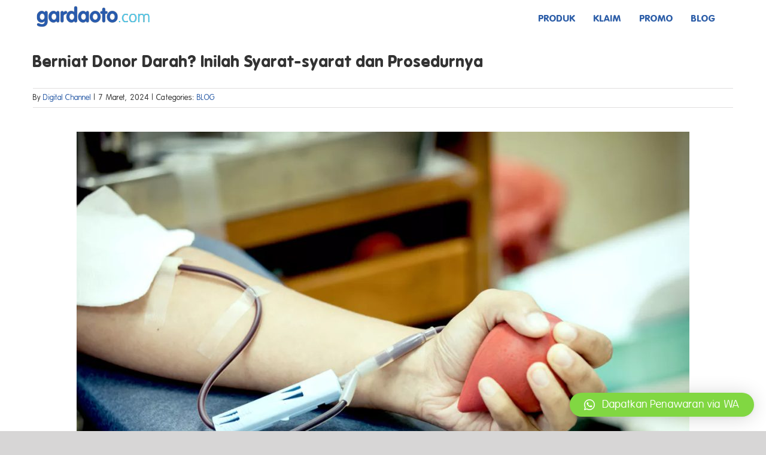

--- FILE ---
content_type: text/html; charset=UTF-8
request_url: https://www.gardaoto.com/blog/berniat-donor-darah-inilah-syarat-syarat-dan-prosedurnya/
body_size: 32138
content:
<!DOCTYPE html>
<html class="avada-html-layout-wide avada-html-header-position-top" lang="id-ID" prefix="og: http://ogp.me/ns# fb: http://ogp.me/ns/fb#">
<head>
	<meta http-equiv="X-UA-Compatible" content="IE=edge" />
	<meta http-equiv="Content-Type" content="text/html; charset=utf-8"/>
	<meta name="viewport" content="width=device-width, initial-scale=1" />
	<link href="https://fonts.googleapis.com/css?family=Lato:100,100i,200,200i,300,300i,400,400i,500,500i,600,600i,700,700i,800,800i,900,900i%7COpen+Sans:100,100i,200,200i,300,300i,400,400i,500,500i,600,600i,700,700i,800,800i,900,900i%7CIndie+Flower:100,100i,200,200i,300,300i,400,400i,500,500i,600,600i,700,700i,800,800i,900,900i%7COswald:100,100i,200,200i,300,300i,400,400i,500,500i,600,600i,700,700i,800,800i,900,900i" rel="stylesheet"><meta name='robots' content='index, follow, max-image-preview:large, max-snippet:-1, max-video-preview:-1' />
	<!-- Pixel Cat Facebook Pixel Code -->
	<script>
	!function(f,b,e,v,n,t,s){if(f.fbq)return;n=f.fbq=function(){n.callMethod?
	n.callMethod.apply(n,arguments):n.queue.push(arguments)};if(!f._fbq)f._fbq=n;
	n.push=n;n.loaded=!0;n.version='2.0';n.queue=[];t=b.createElement(e);t.async=!0;
	t.src=v;s=b.getElementsByTagName(e)[0];s.parentNode.insertBefore(t,s)}(window,
	document,'script','https://connect.facebook.net/en_US/fbevents.js' );
	fbq( 'init', '970363079716029' );	</script>
	<!-- DO NOT MODIFY -->
	<!-- End Facebook Pixel Code -->
	
	<!-- This site is optimized with the Yoast SEO plugin v23.1 - https://yoast.com/wordpress/plugins/seo/ -->
	<title>8 Manfaat Donor Darah untuk Kesehatan Tubuh | Garda Healthtech</title>
	<meta name="description" content="Berniat untuk donor darah? Ketahui dulu persyaratan, manfaat, dan hal-hal yang harus dilakukan setelah donor darah berikut ini!" />
	<link rel="canonical" href="https://www.gardaoto.com/blog/berniat-donor-darah-inilah-syarat-syarat-dan-prosedurnya/" />
	<meta property="og:locale" content="id_ID" />
	<meta property="og:type" content="article" />
	<meta property="og:title" content="8 Manfaat Donor Darah untuk Kesehatan Tubuh | Garda Healthtech" />
	<meta property="og:description" content="Berniat untuk donor darah? Ketahui dulu persyaratan, manfaat, dan hal-hal yang harus dilakukan setelah donor darah berikut ini!" />
	<meta property="og:url" content="https://www.gardaoto.com/blog/berniat-donor-darah-inilah-syarat-syarat-dan-prosedurnya/" />
	<meta property="og:site_name" content="Asuransi Lengkap, Premi Murah dan Terjangkau" />
	<meta property="article:published_time" content="2024-03-07T03:26:53+00:00" />
	<meta property="og:image" content="https://www-stg.gardaoto.com/wp-content/uploads/2024/03/blood-donation-1.jpg" />
	<meta property="og:image:width" content="1200" />
	<meta property="og:image:height" content="805" />
	<meta property="og:image:type" content="image/jpeg" />
	<meta name="author" content="Digital Channel" />
	<meta name="twitter:card" content="summary_large_image" />
	<meta name="twitter:label1" content="Ditulis oleh" />
	<meta name="twitter:data1" content="Digital Channel" />
	<meta name="twitter:label2" content="Estimasi waktu membaca" />
	<meta name="twitter:data2" content="8 menit" />
	<script type="application/ld+json" class="yoast-schema-graph">{"@context":"https://schema.org","@graph":[{"@type":"WebPage","@id":"https://www.gardaoto.com/blog/berniat-donor-darah-inilah-syarat-syarat-dan-prosedurnya/","url":"https://www.gardaoto.com/blog/berniat-donor-darah-inilah-syarat-syarat-dan-prosedurnya/","name":"8 Manfaat Donor Darah untuk Kesehatan Tubuh | Garda Healthtech","isPartOf":{"@id":"https://www.gardaoto.com/#website"},"primaryImageOfPage":{"@id":"https://www.gardaoto.com/blog/berniat-donor-darah-inilah-syarat-syarat-dan-prosedurnya/#primaryimage"},"image":{"@id":"https://www.gardaoto.com/blog/berniat-donor-darah-inilah-syarat-syarat-dan-prosedurnya/#primaryimage"},"thumbnailUrl":"https://www.gardaoto.com/wp-content/uploads/2024/03/blood-donation-1.jpg","datePublished":"2024-03-07T03:26:53+00:00","dateModified":"2024-03-07T03:26:53+00:00","author":{"@id":"https://www.gardaoto.com/#/schema/person/b7eee0df5258f5b303e68bb2a8815202"},"description":"Berniat untuk donor darah? Ketahui dulu persyaratan, manfaat, dan hal-hal yang harus dilakukan setelah donor darah berikut ini!","breadcrumb":{"@id":"https://www.gardaoto.com/blog/berniat-donor-darah-inilah-syarat-syarat-dan-prosedurnya/#breadcrumb"},"inLanguage":"id","potentialAction":[{"@type":"ReadAction","target":["https://www.gardaoto.com/blog/berniat-donor-darah-inilah-syarat-syarat-dan-prosedurnya/"]}]},{"@type":"ImageObject","inLanguage":"id","@id":"https://www.gardaoto.com/blog/berniat-donor-darah-inilah-syarat-syarat-dan-prosedurnya/#primaryimage","url":"https://www.gardaoto.com/wp-content/uploads/2024/03/blood-donation-1.jpg","contentUrl":"https://www.gardaoto.com/wp-content/uploads/2024/03/blood-donation-1.jpg","width":1200,"height":805,"caption":"Berniat Donor Darah? Inilah Syarat-syarat dan Prosedurnya"},{"@type":"BreadcrumbList","@id":"https://www.gardaoto.com/blog/berniat-donor-darah-inilah-syarat-syarat-dan-prosedurnya/#breadcrumb","itemListElement":[{"@type":"ListItem","position":1,"name":"Home","item":"https://www.gardaoto.com/"},{"@type":"ListItem","position":2,"name":"Berniat Donor Darah? Inilah Syarat-syarat dan Prosedurnya"}]},{"@type":"WebSite","@id":"https://www.gardaoto.com/#website","url":"https://www.gardaoto.com/","name":"Asuransi Lengkap, Premi Murah dan Terjangkau","description":"My All-in-One Insurance","potentialAction":[{"@type":"SearchAction","target":{"@type":"EntryPoint","urlTemplate":"https://www.gardaoto.com/?s={search_term_string}"},"query-input":"required name=search_term_string"}],"inLanguage":"id"},{"@type":"Person","@id":"https://www.gardaoto.com/#/schema/person/b7eee0df5258f5b303e68bb2a8815202","name":"Digital Channel","image":{"@type":"ImageObject","inLanguage":"id","@id":"https://www.gardaoto.com/#/schema/person/image/","url":"https://secure.gravatar.com/avatar/b49a5a6fd82b7e3483d55835789e3734?s=96&d=blank&r=g","contentUrl":"https://secure.gravatar.com/avatar/b49a5a6fd82b7e3483d55835789e3734?s=96&d=blank&r=g","caption":"Digital Channel"},"url":"https://www.gardaoto.com/author/digital-channel-administrator/"}]}</script>
	<!-- / Yoast SEO plugin. -->


<link rel='dns-prefetch' href='//www.googletagmanager.com' />
<link rel="alternate" type="application/rss+xml" title="Asuransi Lengkap, Premi Murah dan Terjangkau &raquo; Feed" href="https://www.gardaoto.com/feed/" />
<link rel="alternate" type="application/rss+xml" title="Asuransi Lengkap, Premi Murah dan Terjangkau &raquo; Umpan Komentar" href="https://www.gardaoto.com/comments/feed/" />
					<link rel="shortcut icon" href="https://www.gardaoto.com/wp-content/uploads/2017/05/fav1.png" type="image/x-icon" />
		
					<!-- Apple Touch Icon -->
			<link rel="apple-touch-icon" sizes="180x180" href="https://www.gardaoto.com/wp-content/uploads/2017/05/fav1.png">
		
					<!-- Android Icon -->
			<link rel="icon" sizes="192x192" href="https://www.gardaoto.com/wp-content/uploads/2017/05/fav1.png">
		
					<!-- MS Edge Icon -->
			<meta name="msapplication-TileImage" content="https://www.gardaoto.com/wp-content/uploads/2017/05/fav1.png">
				<link rel="alternate" type="application/rss+xml" title="Asuransi Lengkap, Premi Murah dan Terjangkau &raquo; Berniat Donor Darah? Inilah Syarat-syarat dan Prosedurnya Umpan Komentar" href="https://www.gardaoto.com/blog/berniat-donor-darah-inilah-syarat-syarat-dan-prosedurnya/feed/" />
					<meta name="description" content="Berniat Donor Darah? Inilah Syarat-syarat dan Prosedurnya 
Donor darah merupakan sebuah kegiatan positif yang bermanfaat bagi orang lain. Bagaimana tidak, ketika kamu ‘menyumbangkan’ darah, di kemudian hari darah yang kamu donorkan tersebut bisa"/>
				
		<meta property="og:locale" content="id_ID"/>
		<meta property="og:type" content="article"/>
		<meta property="og:site_name" content="Asuransi Lengkap, Premi Murah dan Terjangkau"/>
		<meta property="og:title" content="8 Manfaat Donor Darah untuk Kesehatan Tubuh | Garda Healthtech"/>
				<meta property="og:description" content="Berniat Donor Darah? Inilah Syarat-syarat dan Prosedurnya 
Donor darah merupakan sebuah kegiatan positif yang bermanfaat bagi orang lain. Bagaimana tidak, ketika kamu ‘menyumbangkan’ darah, di kemudian hari darah yang kamu donorkan tersebut bisa"/>
				<meta property="og:url" content="https://www.gardaoto.com/blog/berniat-donor-darah-inilah-syarat-syarat-dan-prosedurnya/"/>
										<meta property="article:published_time" content="2024-03-07T03:26:53+00:00"/>
											<meta name="author" content="Digital Channel"/>
								<meta property="og:image" content="https://www.gardaoto.com/wp-content/uploads/2024/03/blood-donation-1.jpg"/>
		<meta property="og:image:width" content="1200"/>
		<meta property="og:image:height" content="805"/>
		<meta property="og:image:type" content="image/jpeg"/>
				<script type="text/javascript">
/* <![CDATA[ */
window._wpemojiSettings = {"baseUrl":"https:\/\/s.w.org\/images\/core\/emoji\/15.0.3\/72x72\/","ext":".png","svgUrl":"https:\/\/s.w.org\/images\/core\/emoji\/15.0.3\/svg\/","svgExt":".svg","source":{"concatemoji":"https:\/\/www.gardaoto.com\/wp-includes\/js\/wp-emoji-release.min.js?ver=6.5.5"}};
/*! This file is auto-generated */
!function(i,n){var o,s,e;function c(e){try{var t={supportTests:e,timestamp:(new Date).valueOf()};sessionStorage.setItem(o,JSON.stringify(t))}catch(e){}}function p(e,t,n){e.clearRect(0,0,e.canvas.width,e.canvas.height),e.fillText(t,0,0);var t=new Uint32Array(e.getImageData(0,0,e.canvas.width,e.canvas.height).data),r=(e.clearRect(0,0,e.canvas.width,e.canvas.height),e.fillText(n,0,0),new Uint32Array(e.getImageData(0,0,e.canvas.width,e.canvas.height).data));return t.every(function(e,t){return e===r[t]})}function u(e,t,n){switch(t){case"flag":return n(e,"\ud83c\udff3\ufe0f\u200d\u26a7\ufe0f","\ud83c\udff3\ufe0f\u200b\u26a7\ufe0f")?!1:!n(e,"\ud83c\uddfa\ud83c\uddf3","\ud83c\uddfa\u200b\ud83c\uddf3")&&!n(e,"\ud83c\udff4\udb40\udc67\udb40\udc62\udb40\udc65\udb40\udc6e\udb40\udc67\udb40\udc7f","\ud83c\udff4\u200b\udb40\udc67\u200b\udb40\udc62\u200b\udb40\udc65\u200b\udb40\udc6e\u200b\udb40\udc67\u200b\udb40\udc7f");case"emoji":return!n(e,"\ud83d\udc26\u200d\u2b1b","\ud83d\udc26\u200b\u2b1b")}return!1}function f(e,t,n){var r="undefined"!=typeof WorkerGlobalScope&&self instanceof WorkerGlobalScope?new OffscreenCanvas(300,150):i.createElement("canvas"),a=r.getContext("2d",{willReadFrequently:!0}),o=(a.textBaseline="top",a.font="600 32px Arial",{});return e.forEach(function(e){o[e]=t(a,e,n)}),o}function t(e){var t=i.createElement("script");t.src=e,t.defer=!0,i.head.appendChild(t)}"undefined"!=typeof Promise&&(o="wpEmojiSettingsSupports",s=["flag","emoji"],n.supports={everything:!0,everythingExceptFlag:!0},e=new Promise(function(e){i.addEventListener("DOMContentLoaded",e,{once:!0})}),new Promise(function(t){var n=function(){try{var e=JSON.parse(sessionStorage.getItem(o));if("object"==typeof e&&"number"==typeof e.timestamp&&(new Date).valueOf()<e.timestamp+604800&&"object"==typeof e.supportTests)return e.supportTests}catch(e){}return null}();if(!n){if("undefined"!=typeof Worker&&"undefined"!=typeof OffscreenCanvas&&"undefined"!=typeof URL&&URL.createObjectURL&&"undefined"!=typeof Blob)try{var e="postMessage("+f.toString()+"("+[JSON.stringify(s),u.toString(),p.toString()].join(",")+"));",r=new Blob([e],{type:"text/javascript"}),a=new Worker(URL.createObjectURL(r),{name:"wpTestEmojiSupports"});return void(a.onmessage=function(e){c(n=e.data),a.terminate(),t(n)})}catch(e){}c(n=f(s,u,p))}t(n)}).then(function(e){for(var t in e)n.supports[t]=e[t],n.supports.everything=n.supports.everything&&n.supports[t],"flag"!==t&&(n.supports.everythingExceptFlag=n.supports.everythingExceptFlag&&n.supports[t]);n.supports.everythingExceptFlag=n.supports.everythingExceptFlag&&!n.supports.flag,n.DOMReady=!1,n.readyCallback=function(){n.DOMReady=!0}}).then(function(){return e}).then(function(){var e;n.supports.everything||(n.readyCallback(),(e=n.source||{}).concatemoji?t(e.concatemoji):e.wpemoji&&e.twemoji&&(t(e.twemoji),t(e.wpemoji)))}))}((window,document),window._wpemojiSettings);
/* ]]> */
</script>
<link rel='stylesheet' id='a2is-plugin-style-css' href='https://www.gardaoto.com/wp-content/plugins/a2is-public-web-plugin/css/a2is-public-web.css?version=3.1.1&#038;ver=6.5.5' type='text/css' media='all' />
<link rel='stylesheet' id='twb-open-sans-css' href='https://fonts.googleapis.com/css?family=Open+Sans%3A300%2C400%2C500%2C600%2C700%2C800&#038;display=swap&#038;ver=6.5.5' type='text/css' media='all' />
<link rel='stylesheet' id='twb-global-css' href='https://www.gardaoto.com/wp-content/plugins/form-maker/booster/assets/css/global.css?ver=1.0.0' type='text/css' media='all' />
<link rel='stylesheet' id='layerslider-css' href='https://www.gardaoto.com/wp-content/plugins/LayerSlider/assets/static/layerslider/css/layerslider.css?ver=7.11.1' type='text/css' media='all' />
<style id='wp-emoji-styles-inline-css' type='text/css'>

	img.wp-smiley, img.emoji {
		display: inline !important;
		border: none !important;
		box-shadow: none !important;
		height: 1em !important;
		width: 1em !important;
		margin: 0 0.07em !important;
		vertical-align: -0.1em !important;
		background: none !important;
		padding: 0 !important;
	}
</style>
<style id='pdfemb-pdf-embedder-viewer-style-inline-css' type='text/css'>
.wp-block-pdfemb-pdf-embedder-viewer{max-width:none}

</style>
<link rel='stylesheet' id='qlwapp-css' href='https://www.gardaoto.com/wp-content/plugins/wp-whatsapp-chat/build/frontend/css/style.css?ver=7.4.4' type='text/css' media='all' />
<link rel='stylesheet' id='fusion-dynamic-css-css' href='https://www.gardaoto.com/wp-content/uploads/fusion-styles/4da9f51722b5c887ab761ed57101412a.min.css?ver=3.11.9' type='text/css' media='all' />
<link rel='stylesheet' id='style.owl.carousel-css' href='https://www.gardaoto.com/wp-content/plugins/owl-carousel/css/owl.carousel.css?ver=6.5.5' type='text/css' media='all' />
<link rel='stylesheet' id='style.owl.carousel.theme-css' href='https://www.gardaoto.com/wp-content/plugins/owl-carousel/css/owl.theme.css?ver=6.5.5' type='text/css' media='all' />
<link rel='stylesheet' id='style.owl.carousel.transitions-css' href='https://www.gardaoto.com/wp-content/plugins/owl-carousel/css/owl.transitions.css?ver=6.5.5' type='text/css' media='all' />
<link rel='stylesheet' id='style.owl.carousel.styles-css' href='https://www.gardaoto.com/wp-content/plugins/owl-carousel/css/styles.css?ver=6.5.5' type='text/css' media='all' />
<script type="text/javascript" src="https://www.gardaoto.com/wp-includes/js/jquery/jquery.min.js?ver=3.7.1" id="jquery-core-js"></script>
<script type="text/javascript" src="https://www.gardaoto.com/wp-includes/js/jquery/jquery-migrate.min.js?ver=3.4.1" id="jquery-migrate-js"></script>
<script type="text/javascript" src="https://www.gardaoto.com/wp-content/plugins/a2is-public-web-plugin/js/a2is-public-web.js?ver=6.5.5" id="a2is-plugin-script-js"></script>
<script type="text/javascript" src="https://www.gardaoto.com/wp-content/plugins/a2is-public-web-plugin/js/a2is-library.js?version=3.1.1&amp;ver=6.5.5" id="a2is-library-js"></script>
<script type="text/javascript" src="https://www.gardaoto.com/wp-content/plugins/a2is-public-web-plugin/js/a2is-helper.js?version=3.1.1&amp;ver=6.5.5" id="a2is-helper-js"></script>
<script type="text/javascript" src="https://www.gardaoto.com/wp-content/plugins/form-maker/booster/assets/js/circle-progress.js?ver=1.2.2" id="twb-circle-js"></script>
<script type="text/javascript" id="twb-global-js-extra">
/* <![CDATA[ */
var twb = {"nonce":"b702ad5c17","ajax_url":"https:\/\/www.gardaoto.com\/wp-admin\/admin-ajax.php","plugin_url":"https:\/\/www.gardaoto.com\/wp-content\/plugins\/form-maker\/booster","href":"https:\/\/www.gardaoto.com\/wp-admin\/admin.php?page=twb_form-maker"};
var twb = {"nonce":"b702ad5c17","ajax_url":"https:\/\/www.gardaoto.com\/wp-admin\/admin-ajax.php","plugin_url":"https:\/\/www.gardaoto.com\/wp-content\/plugins\/form-maker\/booster","href":"https:\/\/www.gardaoto.com\/wp-admin\/admin.php?page=twb_form-maker"};
/* ]]> */
</script>
<script type="text/javascript" src="https://www.gardaoto.com/wp-content/plugins/form-maker/booster/assets/js/global.js?ver=1.0.0" id="twb-global-js"></script>
<script type="text/javascript" id="layerslider-utils-js-extra">
/* <![CDATA[ */
var LS_Meta = {"v":"7.11.1","fixGSAP":"1"};
/* ]]> */
</script>
<script type="text/javascript" src="https://www.gardaoto.com/wp-content/plugins/LayerSlider/assets/static/layerslider/js/layerslider.utils.js?ver=7.11.1" id="layerslider-utils-js"></script>
<script type="text/javascript" src="https://www.gardaoto.com/wp-content/plugins/LayerSlider/assets/static/layerslider/js/layerslider.kreaturamedia.jquery.js?ver=7.11.1" id="layerslider-js"></script>
<script type="text/javascript" src="https://www.gardaoto.com/wp-content/plugins/LayerSlider/assets/static/layerslider/js/layerslider.transitions.js?ver=7.11.1" id="layerslider-transitions-js"></script>

<!-- Potongan tag Google (gtag.js) ditambahkan oleh Site Kit -->

<!-- Snippet Google Analytics telah ditambahkan oleh Site Kit -->
<script type="text/javascript" src="https://www.googletagmanager.com/gtag/js?id=G-960200XSYH" id="google_gtagjs-js" async></script>
<script type="text/javascript" id="google_gtagjs-js-after">
/* <![CDATA[ */
window.dataLayer = window.dataLayer || [];function gtag(){dataLayer.push(arguments);}
gtag("set","linker",{"domains":["www.gardaoto.com"]});
gtag("js", new Date());
gtag("set", "developer_id.dZTNiMT", true);
gtag("config", "G-960200XSYH");
/* ]]> */
</script>

<!-- Potongan tag Google akhir (gtag.js) ditambahkan oleh Site Kit -->
<script type="text/javascript" src="https://www.gardaoto.com/wp-content/plugins/owl-carousel/js/owl.carousel.js?ver=6.5.5" id="js.owl.carousel-js"></script>
<script type="text/javascript" src="https://www.gardaoto.com/wp-content/plugins/owl-carousel/js/script.js?ver=6.5.5" id="js.owl.carousel.script-js"></script>
<meta name="generator" content="Powered by LayerSlider 7.11.1 - Build Heros, Sliders, and Popups. Create Animations and Beautiful, Rich Web Content as Easy as Never Before on WordPress." />
<!-- LayerSlider updates and docs at: https://layerslider.com -->
<link rel="https://api.w.org/" href="https://www.gardaoto.com/wp-json/" /><link rel="alternate" type="application/json" href="https://www.gardaoto.com/wp-json/wp/v2/posts/30613" /><link rel="EditURI" type="application/rsd+xml" title="RSD" href="https://www.gardaoto.com/xmlrpc.php?rsd" />
<meta name="generator" content="WordPress 6.5.5" />
<link rel='shortlink' href='https://www.gardaoto.com/?p=30613' />
<link rel="alternate" type="application/json+oembed" href="https://www.gardaoto.com/wp-json/oembed/1.0/embed?url=https%3A%2F%2Fwww.gardaoto.com%2Fblog%2Fberniat-donor-darah-inilah-syarat-syarat-dan-prosedurnya%2F" />
<link rel="alternate" type="text/xml+oembed" href="https://www.gardaoto.com/wp-json/oembed/1.0/embed?url=https%3A%2F%2Fwww.gardaoto.com%2Fblog%2Fberniat-donor-darah-inilah-syarat-syarat-dan-prosedurnya%2F&#038;format=xml" />
<meta name="generator" content="Site Kit by Google 1.132.0" />
<!--BEGIN: TRACKING CODE MANAGER (v2.3.0) BY INTELLYWP.COM IN HEAD//-->
<!-- Google Tag Manager -->
<script>(function(w,d,s,l,i){w[l]=w[l]||[];w[l].push({'gtm.start':
new Date().getTime(),event:'gtm.js'});var f=d.getElementsByTagName(s)[0],
j=d.createElement(s),dl=l!='dataLayer'?'&l='+l:'';j.async=true;j.src=
'https://www.googletagmanager.com/gtm.js?id='+i+dl;f.parentNode.insertBefore(j,f);
})(window,document,'script','dataLayer','GTM-MNVC472');</script>
<!-- End Google Tag Manager -->
<script>
    var _urconfig = { sid: "a8ded617-7700-4bb1-9e38-67af60b63f11", aip: 0, usePageProtocol: false };
    (function (d, s) {
        var js = d.createElement(s),
        sc = d.getElementsByTagName(s)[0];
        js.src = "https://hit.uptrendsdata.com/rum.min.js";
        js.async = "async";
        sc.parentNode.insertBefore(js, sc);
        
    }(document, "script"));
    </script>
<!--END: https://wordpress.org/plugins/tracking-code-manager IN HEAD//--><style type="text/css" id="css-fb-visibility">@media screen and (max-width: 640px){.fusion-no-small-visibility{display:none !important;}body .sm-text-align-center{text-align:center !important;}body .sm-text-align-left{text-align:left !important;}body .sm-text-align-right{text-align:right !important;}body .sm-flex-align-center{justify-content:center !important;}body .sm-flex-align-flex-start{justify-content:flex-start !important;}body .sm-flex-align-flex-end{justify-content:flex-end !important;}body .sm-mx-auto{margin-left:auto !important;margin-right:auto !important;}body .sm-ml-auto{margin-left:auto !important;}body .sm-mr-auto{margin-right:auto !important;}body .fusion-absolute-position-small{position:absolute;top:auto;width:100%;}.awb-sticky.awb-sticky-small{ position: sticky; top: var(--awb-sticky-offset,0); }}@media screen and (min-width: 641px) and (max-width: 1024px){.fusion-no-medium-visibility{display:none !important;}body .md-text-align-center{text-align:center !important;}body .md-text-align-left{text-align:left !important;}body .md-text-align-right{text-align:right !important;}body .md-flex-align-center{justify-content:center !important;}body .md-flex-align-flex-start{justify-content:flex-start !important;}body .md-flex-align-flex-end{justify-content:flex-end !important;}body .md-mx-auto{margin-left:auto !important;margin-right:auto !important;}body .md-ml-auto{margin-left:auto !important;}body .md-mr-auto{margin-right:auto !important;}body .fusion-absolute-position-medium{position:absolute;top:auto;width:100%;}.awb-sticky.awb-sticky-medium{ position: sticky; top: var(--awb-sticky-offset,0); }}@media screen and (min-width: 1025px){.fusion-no-large-visibility{display:none !important;}body .lg-text-align-center{text-align:center !important;}body .lg-text-align-left{text-align:left !important;}body .lg-text-align-right{text-align:right !important;}body .lg-flex-align-center{justify-content:center !important;}body .lg-flex-align-flex-start{justify-content:flex-start !important;}body .lg-flex-align-flex-end{justify-content:flex-end !important;}body .lg-mx-auto{margin-left:auto !important;margin-right:auto !important;}body .lg-ml-auto{margin-left:auto !important;}body .lg-mr-auto{margin-right:auto !important;}body .fusion-absolute-position-large{position:absolute;top:auto;width:100%;}.awb-sticky.awb-sticky-large{ position: sticky; top: var(--awb-sticky-offset,0); }}</style>
<!-- Meta tag Google AdSense ditambahkan oleh Site Kit -->
<meta name="google-adsense-platform-account" content="ca-host-pub-2644536267352236">
<meta name="google-adsense-platform-domain" content="sitekit.withgoogle.com">
<!-- Akhir tag meta Google AdSense yang ditambahkan oleh Site Kit -->
<link rel="icon" href="https://www.gardaoto.com/wp-content/uploads/2020/05/cropped-favicon-32x32.png" sizes="32x32" />
<link rel="icon" href="https://www.gardaoto.com/wp-content/uploads/2020/05/cropped-favicon-192x192.png" sizes="192x192" />
<link rel="apple-touch-icon" href="https://www.gardaoto.com/wp-content/uploads/2020/05/cropped-favicon-180x180.png" />
<meta name="msapplication-TileImage" content="https://www.gardaoto.com/wp-content/uploads/2020/05/cropped-favicon-270x270.png" />
			<style>
				:root {
				--qlwapp-scheme-font-family:inherit;--qlwapp-scheme-font-size:18px;--qlwapp-scheme-icon-size:60px;--qlwapp-scheme-icon-font-size:24px;--qlwapp-scheme-brand:#81d742;--qlwapp-scheme-text:#ffffff;--qlwapp-scheme-box-message-word-break:break-all;				}
			</style>
					<script type="text/javascript">
			var doc = document.documentElement;
			doc.setAttribute( 'data-useragent', navigator.userAgent );
		</script>
		
	</head>

<body class="post-template-default single single-post postid-30613 single-format-standard awb-no-sidebars fusion-image-hovers fusion-pagination-sizing fusion-button_type-flat fusion-button_span-no fusion-button_gradient-linear avada-image-rollover-circle-no avada-image-rollover-no fusion-has-button-gradient fusion-body ltr fusion-sticky-header no-mobile-sticky-header no-mobile-slidingbar no-desktop-totop no-mobile-totop fusion-disable-outline fusion-sub-menu-fade mobile-logo-pos-left layout-wide-mode avada-has-boxed-modal-shadow-none layout-scroll-offset-full avada-has-zero-margin-offset-top fusion-top-header menu-text-align-left mobile-menu-design-modern fusion-show-pagination-text fusion-header-layout-v1 avada-responsive avada-footer-fx-none avada-menu-highlight-style-bar fusion-search-form-classic fusion-main-menu-search-dropdown fusion-avatar-square avada-sticky-shrinkage avada-dropdown-styles avada-blog-layout-medium alternate avada-blog-archive-layout-medium alternate avada-header-shadow-no avada-menu-icon-position-left avada-has-megamenu-shadow avada-has-breadcrumb-mobile-hidden avada-has-titlebar-content_only avada-has-pagination-padding avada-flyout-menu-direction-fade avada-ec-views-v1" data-awb-post-id="30613">
	
<!--BEGIN: TRACKING CODE MANAGER (v2.3.0) BY INTELLYWP.COM IN BODY//-->
<!-- Google Tag Manager (noscript) -->
<noscript><iframe src="https://www.googletagmanager.com/ns.html?id=GTM-MNVC472" height="0" width="0"></iframe></noscript>
<!-- End Google Tag Manager (noscript) -->
<!--END: https://wordpress.org/plugins/tracking-code-manager IN BODY//-->	<a class="skip-link screen-reader-text" href="#content">Skip to content</a>

	<div id="boxed-wrapper">
		
		<div id="wrapper" class="fusion-wrapper">
			<div id="home" style="position:relative;top:-1px;"></div>
							
					
			<header class="fusion-header-wrapper">
				<div class="fusion-header-v1 fusion-logo-alignment fusion-logo-left fusion-sticky-menu-1 fusion-sticky-logo- fusion-mobile-logo-1  fusion-mobile-menu-design-modern">
					<div class="fusion-header-sticky-height"></div>
<div class="fusion-header">
	<div class="fusion-row">
					<div class="fusion-logo" data-margin-top="10px" data-margin-bottom="10px" data-margin-left="0px" data-margin-right="0px">
			<a class="fusion-logo-link"  href="https://www.gardaoto.com/" >

						<!-- standard logo -->
			<img src="https://www.gardaoto.com/wp-content/uploads/2020/05/logo-gardaoto-small.png" srcset="https://www.gardaoto.com/wp-content/uploads/2020/05/logo-gardaoto-small.png 1x" width="200" height="35" alt="Asuransi Lengkap, Premi Murah dan Terjangkau Logo" data-retina_logo_url="" class="fusion-standard-logo" />

											<!-- mobile logo -->
				<img src="https://www.gardaoto.com/wp-content/uploads/2020/05/logo-gardaoto-small.png" srcset="https://www.gardaoto.com/wp-content/uploads/2020/05/logo-gardaoto-small.png 1x" width="200" height="35" alt="Asuransi Lengkap, Premi Murah dan Terjangkau Logo" data-retina_logo_url="" class="fusion-mobile-logo" />
			
					</a>
		</div>		<nav class="fusion-main-menu" aria-label="Main Menu"><ul id="menu-main-navigation-out_id" class="fusion-menu"><li  id="menu-item-13894"  class="menu-item menu-item-type-custom menu-item-object-custom menu-item-has-children menu-item-13894 fusion-dropdown-menu"  data-item-id="13894"><a  href="#" class="fusion-bar-highlight"><span class="menu-text">PRODUK</span></a><ul class="sub-menu"><li  id="menu-item-17778"  class="menu-item menu-item-type-post_type menu-item-object-page menu-item-17778 fusion-dropdown-submenu" ><a  href="https://www.gardaoto.com/garda-oto/product-info/" class="fusion-bar-highlight"><span>Garda Oto</span></a></li><li  id="menu-item-25049"  class="menu-item menu-item-type-post_type menu-item-object-page menu-item-25049 fusion-dropdown-submenu" ><a  href="https://www.gardaoto.com/garda-healthtech/product-info/" class="fusion-bar-highlight"><span>Garda Healthtech</span></a></li><li  id="menu-item-15090"  class="menu-item menu-item-type-post_type menu-item-object-page menu-item-15090 fusion-dropdown-submenu" ><a  href="https://www.gardaoto.com/garda-me/product-info/" class="fusion-bar-highlight"><span>Garda Me</span></a></li><li  id="menu-item-15088"  class="menu-item menu-item-type-post_type menu-item-object-page menu-item-15088 fusion-dropdown-submenu" ><a  href="https://www.gardaoto.com/garda-edu/product-info/" class="fusion-bar-highlight"><span>Garda Edu</span></a></li><li  id="menu-item-15087"  class="menu-item menu-item-type-post_type menu-item-object-page menu-item-15087 fusion-dropdown-submenu" ><a  href="https://www.gardaoto.com/garda-home/product-info/" class="fusion-bar-highlight"><span>Garda Home</span></a></li><li  id="menu-item-15091"  class="menu-item menu-item-type-post_type menu-item-object-page menu-item-15091 fusion-dropdown-submenu" ><a  href="https://www.gardaoto.com/garda-trip/product-info/" class="fusion-bar-highlight"><span>Garda Trip</span></a></li></ul></li><li  id="menu-item-17170"  class="menu-item menu-item-type-post_type menu-item-object-page menu-item-17170"  data-item-id="17170"><a  href="https://www.gardaoto.com/garda-oto/claim/" class="fusion-bar-highlight"><span class="menu-text">KLAIM</span></a></li><li  id="menu-item-14681"  class="menu-item menu-item-type-post_type menu-item-object-page menu-item-14681"  data-item-id="14681"><a  href="https://www.gardaoto.com/promo/" class="fusion-bar-highlight"><span class="menu-text">PROMO</span></a></li><li  id="menu-item-14718"  class="menu-item menu-item-type-custom menu-item-object-custom menu-item-14718"  data-item-id="14718"><a  href="https://www.gardaoto.com/blog" class="fusion-bar-highlight"><span class="menu-text">BLOG</span></a></li><li  id="menu-item-13071"  class="user-info-menu menu-item menu-item-type-custom menu-item-object-custom menu-item-has-children menu-item-13071 fusion-dropdown-menu fusion-menu-item-button"  data-classes="user-info-menu" data-item-id="13071"><a  href="#" class="fusion-bar-highlight"><span class="menu-text fusion-button button-default button-medium">&#8211;</span></a><ul class="sub-menu"><li  id="menu-item-17001"  class="menu-item menu-item-type-post_type menu-item-object-page menu-item-17001 fusion-dropdown-submenu" ><a  href="https://www.gardaoto.com/?page_id=16863" class="fusion-bar-highlight"><span>LOGIN</span></a></li><li  id="menu-item-13599"  class="menu-item menu-item-type-post_type menu-item-object-page menu-item-13599 fusion-dropdown-submenu" ><a  href="https://www.gardaoto.com/profile/" class="fusion-bar-highlight"><span><span class="fusion-megamenu-icon"><i class="glyphicon fa-user-alt fas" aria-hidden="true"></i></span>Profil</span></a></li><li  id="menu-item-17000"  class="menu-item menu-item-type-post_type menu-item-object-page menu-item-17000 fusion-dropdown-submenu" ><a  href="https://www.gardaoto.com/manage-your-order/" class="fusion-bar-highlight"><span><span class="fusion-megamenu-icon"><i class="glyphicon fa-comment-alt fas" aria-hidden="true"></i></span>Pesanan</span></a></li><li  id="menu-item-13679"  class="menu-item menu-item-type-post_type menu-item-object-page menu-item-13679 fusion-dropdown-submenu" ><a  href="https://www.gardaoto.com/change-password/" class="fusion-bar-highlight"><span><span class="fusion-megamenu-icon"><i class="glyphicon fa-unlock-alt fas" aria-hidden="true"></i></span>Ubah Password</span></a></li><li  id="menu-item-13073"  class="user-logout-menu menu-item menu-item-type-custom menu-item-object-custom menu-item-13073 fusion-dropdown-submenu"  data-classes="user-logout-menu"><a  href="#" class="fusion-bar-highlight"><span><span class="fusion-megamenu-icon"><i class="glyphicon fa-power-off fas" aria-hidden="true"></i></span>Logout</span></a></li></ul></li></ul></nav><nav class="fusion-main-menu fusion-sticky-menu" aria-label="Main Menu Sticky"><ul id="menu-main-navigation-out_id-1" class="fusion-menu"><li   class="menu-item menu-item-type-custom menu-item-object-custom menu-item-has-children menu-item-13894 fusion-dropdown-menu"  data-item-id="13894"><a  href="#" class="fusion-bar-highlight"><span class="menu-text">PRODUK</span></a><ul class="sub-menu"><li   class="menu-item menu-item-type-post_type menu-item-object-page menu-item-17778 fusion-dropdown-submenu" ><a  href="https://www.gardaoto.com/garda-oto/product-info/" class="fusion-bar-highlight"><span>Garda Oto</span></a></li><li   class="menu-item menu-item-type-post_type menu-item-object-page menu-item-25049 fusion-dropdown-submenu" ><a  href="https://www.gardaoto.com/garda-healthtech/product-info/" class="fusion-bar-highlight"><span>Garda Healthtech</span></a></li><li   class="menu-item menu-item-type-post_type menu-item-object-page menu-item-15090 fusion-dropdown-submenu" ><a  href="https://www.gardaoto.com/garda-me/product-info/" class="fusion-bar-highlight"><span>Garda Me</span></a></li><li   class="menu-item menu-item-type-post_type menu-item-object-page menu-item-15088 fusion-dropdown-submenu" ><a  href="https://www.gardaoto.com/garda-edu/product-info/" class="fusion-bar-highlight"><span>Garda Edu</span></a></li><li   class="menu-item menu-item-type-post_type menu-item-object-page menu-item-15087 fusion-dropdown-submenu" ><a  href="https://www.gardaoto.com/garda-home/product-info/" class="fusion-bar-highlight"><span>Garda Home</span></a></li><li   class="menu-item menu-item-type-post_type menu-item-object-page menu-item-15091 fusion-dropdown-submenu" ><a  href="https://www.gardaoto.com/garda-trip/product-info/" class="fusion-bar-highlight"><span>Garda Trip</span></a></li></ul></li><li   class="menu-item menu-item-type-post_type menu-item-object-page menu-item-17170"  data-item-id="17170"><a  href="https://www.gardaoto.com/garda-oto/claim/" class="fusion-bar-highlight"><span class="menu-text">KLAIM</span></a></li><li   class="menu-item menu-item-type-post_type menu-item-object-page menu-item-14681"  data-item-id="14681"><a  href="https://www.gardaoto.com/promo/" class="fusion-bar-highlight"><span class="menu-text">PROMO</span></a></li><li   class="menu-item menu-item-type-custom menu-item-object-custom menu-item-14718"  data-item-id="14718"><a  href="https://www.gardaoto.com/blog" class="fusion-bar-highlight"><span class="menu-text">BLOG</span></a></li><li   class="user-info-menu menu-item menu-item-type-custom menu-item-object-custom menu-item-has-children menu-item-13071 fusion-dropdown-menu fusion-menu-item-button"  data-classes="user-info-menu" data-item-id="13071"><a  href="#" class="fusion-bar-highlight"><span class="menu-text fusion-button button-default button-medium">&#8211;</span></a><ul class="sub-menu"><li   class="menu-item menu-item-type-post_type menu-item-object-page menu-item-17001 fusion-dropdown-submenu" ><a  href="https://www.gardaoto.com/?page_id=16863" class="fusion-bar-highlight"><span>LOGIN</span></a></li><li   class="menu-item menu-item-type-post_type menu-item-object-page menu-item-13599 fusion-dropdown-submenu" ><a  href="https://www.gardaoto.com/profile/" class="fusion-bar-highlight"><span><span class="fusion-megamenu-icon"><i class="glyphicon fa-user-alt fas" aria-hidden="true"></i></span>Profil</span></a></li><li   class="menu-item menu-item-type-post_type menu-item-object-page menu-item-17000 fusion-dropdown-submenu" ><a  href="https://www.gardaoto.com/manage-your-order/" class="fusion-bar-highlight"><span><span class="fusion-megamenu-icon"><i class="glyphicon fa-comment-alt fas" aria-hidden="true"></i></span>Pesanan</span></a></li><li   class="menu-item menu-item-type-post_type menu-item-object-page menu-item-13679 fusion-dropdown-submenu" ><a  href="https://www.gardaoto.com/change-password/" class="fusion-bar-highlight"><span><span class="fusion-megamenu-icon"><i class="glyphicon fa-unlock-alt fas" aria-hidden="true"></i></span>Ubah Password</span></a></li><li   class="user-logout-menu menu-item menu-item-type-custom menu-item-object-custom menu-item-13073 fusion-dropdown-submenu"  data-classes="user-logout-menu"><a  href="#" class="fusion-bar-highlight"><span><span class="fusion-megamenu-icon"><i class="glyphicon fa-power-off fas" aria-hidden="true"></i></span>Logout</span></a></li></ul></li></ul></nav><div class="fusion-mobile-navigation"><ul id="menu-main-navigation-out_id-2" class="fusion-mobile-menu"><li   class="menu-item menu-item-type-custom menu-item-object-custom menu-item-has-children menu-item-13894 fusion-dropdown-menu"  data-item-id="13894"><a  href="#" class="fusion-bar-highlight"><span class="menu-text">PRODUK</span></a><ul class="sub-menu"><li   class="menu-item menu-item-type-post_type menu-item-object-page menu-item-17778 fusion-dropdown-submenu" ><a  href="https://www.gardaoto.com/garda-oto/product-info/" class="fusion-bar-highlight"><span>Garda Oto</span></a></li><li   class="menu-item menu-item-type-post_type menu-item-object-page menu-item-25049 fusion-dropdown-submenu" ><a  href="https://www.gardaoto.com/garda-healthtech/product-info/" class="fusion-bar-highlight"><span>Garda Healthtech</span></a></li><li   class="menu-item menu-item-type-post_type menu-item-object-page menu-item-15090 fusion-dropdown-submenu" ><a  href="https://www.gardaoto.com/garda-me/product-info/" class="fusion-bar-highlight"><span>Garda Me</span></a></li><li   class="menu-item menu-item-type-post_type menu-item-object-page menu-item-15088 fusion-dropdown-submenu" ><a  href="https://www.gardaoto.com/garda-edu/product-info/" class="fusion-bar-highlight"><span>Garda Edu</span></a></li><li   class="menu-item menu-item-type-post_type menu-item-object-page menu-item-15087 fusion-dropdown-submenu" ><a  href="https://www.gardaoto.com/garda-home/product-info/" class="fusion-bar-highlight"><span>Garda Home</span></a></li><li   class="menu-item menu-item-type-post_type menu-item-object-page menu-item-15091 fusion-dropdown-submenu" ><a  href="https://www.gardaoto.com/garda-trip/product-info/" class="fusion-bar-highlight"><span>Garda Trip</span></a></li></ul></li><li   class="menu-item menu-item-type-post_type menu-item-object-page menu-item-17170"  data-item-id="17170"><a  href="https://www.gardaoto.com/garda-oto/claim/" class="fusion-bar-highlight"><span class="menu-text">KLAIM</span></a></li><li   class="menu-item menu-item-type-post_type menu-item-object-page menu-item-14681"  data-item-id="14681"><a  href="https://www.gardaoto.com/promo/" class="fusion-bar-highlight"><span class="menu-text">PROMO</span></a></li><li   class="menu-item menu-item-type-custom menu-item-object-custom menu-item-14718"  data-item-id="14718"><a  href="https://www.gardaoto.com/blog" class="fusion-bar-highlight"><span class="menu-text">BLOG</span></a></li><li   class="user-info-menu menu-item menu-item-type-custom menu-item-object-custom menu-item-has-children menu-item-13071 fusion-dropdown-menu fusion-menu-item-button"  data-classes="user-info-menu" data-item-id="13071"><a  href="#" class="fusion-bar-highlight"><span class="menu-text fusion-button button-default button-medium">&#8211;</span></a><ul class="sub-menu"><li   class="menu-item menu-item-type-post_type menu-item-object-page menu-item-17001 fusion-dropdown-submenu" ><a  href="https://www.gardaoto.com/?page_id=16863" class="fusion-bar-highlight"><span>LOGIN</span></a></li><li   class="menu-item menu-item-type-post_type menu-item-object-page menu-item-13599 fusion-dropdown-submenu" ><a  href="https://www.gardaoto.com/profile/" class="fusion-bar-highlight"><span><span class="fusion-megamenu-icon"><i class="glyphicon fa-user-alt fas" aria-hidden="true"></i></span>Profil</span></a></li><li   class="menu-item menu-item-type-post_type menu-item-object-page menu-item-17000 fusion-dropdown-submenu" ><a  href="https://www.gardaoto.com/manage-your-order/" class="fusion-bar-highlight"><span><span class="fusion-megamenu-icon"><i class="glyphicon fa-comment-alt fas" aria-hidden="true"></i></span>Pesanan</span></a></li><li   class="menu-item menu-item-type-post_type menu-item-object-page menu-item-13679 fusion-dropdown-submenu" ><a  href="https://www.gardaoto.com/change-password/" class="fusion-bar-highlight"><span><span class="fusion-megamenu-icon"><i class="glyphicon fa-unlock-alt fas" aria-hidden="true"></i></span>Ubah Password</span></a></li><li   class="user-logout-menu menu-item menu-item-type-custom menu-item-object-custom menu-item-13073 fusion-dropdown-submenu"  data-classes="user-logout-menu"><a  href="#" class="fusion-bar-highlight"><span><span class="fusion-megamenu-icon"><i class="glyphicon fa-power-off fas" aria-hidden="true"></i></span>Logout</span></a></li></ul></li></ul></div>	<div class="fusion-mobile-menu-icons">
							<a href="#" class="fusion-icon awb-icon-bars" aria-label="Toggle mobile menu" aria-expanded="false"></a>
		
		
		
			</div>

<nav class="fusion-mobile-nav-holder fusion-mobile-menu-text-align-left" aria-label="Main Menu Mobile"></nav>

	<nav class="fusion-mobile-nav-holder fusion-mobile-menu-text-align-left fusion-mobile-sticky-nav-holder" aria-label="Main Menu Mobile Sticky"></nav>
					</div>
</div>
				</div>
				<div class="fusion-clearfix"></div>
			</header>
								
							<div id="sliders-container" class="fusion-slider-visibility">
					</div>
				
					
							
			<section class="avada-page-titlebar-wrapper" aria-label="Page Title Bar">
	<div class="fusion-page-title-bar fusion-page-title-bar-breadcrumbs fusion-page-title-bar-left">
		<div class="fusion-page-title-row">
			<div class="fusion-page-title-wrapper">
				<div class="fusion-page-title-captions">

																							<h1 class="entry-title">Berniat Donor Darah? Inilah Syarat-syarat dan Prosedurnya</h1>

											
					
				</div>

													
			</div>
		</div>
	</div>
</section>

						<main id="main" class="clearfix ">
				<div class="fusion-row" style="">
	<div id="content" class="" style="width:100%">
		                
		<!--<div class="single-navigation clearfix">
			<a href="https://www.gardaoto.com/blog/7-macam-alergi-yang-paling-sering-ditemui/" rel="prev">Previous</a>			<a href="https://www.gardaoto.com/blog/15-wisata-alam-di-jogja-cocok-untuk-healing/" rel="next">Next</a>		</div>!-->
						<div id="post-30613" class="post post-30613 type-post status-publish format-standard has-post-thumbnail hentry category-blog">
			                            <span class="entry-title" style="display: none;">Berniat Donor Darah? Inilah Syarat-syarat dan Prosedurnya</span>
			                            
                        			<div class="fusion-meta-info"><div class="fusion-meta-info-wrapper">By <span class="vcard"><span class="fn"><a href="https://www.gardaoto.com/author/digital-channel-administrator/" title="Pos-pos oleh Digital Channel" rel="author">Digital Channel</a></span></span><span class="fusion-inline-sep">|</span><span class="updated rich-snippet-hidden">2024-03-07T03:26:53+00:00</span><span>7 Maret, 2024</span><span class="fusion-inline-sep">|</span>Categories: <a href="https://www.gardaoto.com/category/blog/" rel="category tag">BLOG</a><span class="fusion-inline-sep">|</span></div></div>                                                    
                                                    
			<div class="post-content" style="margin-top:40px;" >
				<div id="attachment_30614" style="width: 1034px" class="wp-caption aligncenter"><a href="https://www.gardaoto.com/wp-content/uploads/2024/03/blood-donation-1.jpg"><img fetchpriority="high" decoding="async" aria-describedby="caption-attachment-30614" class="size-large wp-image-30614" src="https://www.gardaoto.com/wp-content/uploads/2024/03/blood-donation-1-1024x687.jpg" alt="Berniat Donor Darah? Inilah Syarat-syarat dan Prosedurnya" width="1024" height="687" srcset="https://www.gardaoto.com/wp-content/uploads/2024/03/blood-donation-1-200x134.jpg 200w, https://www.gardaoto.com/wp-content/uploads/2024/03/blood-donation-1-300x201.jpg 300w, https://www.gardaoto.com/wp-content/uploads/2024/03/blood-donation-1-400x268.jpg 400w, https://www.gardaoto.com/wp-content/uploads/2024/03/blood-donation-1-600x403.jpg 600w, https://www.gardaoto.com/wp-content/uploads/2024/03/blood-donation-1-768x515.jpg 768w, https://www.gardaoto.com/wp-content/uploads/2024/03/blood-donation-1-800x537.jpg 800w, https://www.gardaoto.com/wp-content/uploads/2024/03/blood-donation-1-1024x687.jpg 1024w, https://www.gardaoto.com/wp-content/uploads/2024/03/blood-donation-1.jpg 1200w" sizes="(max-width: 1024px) 100vw, 1024px" /></a><p id="caption-attachment-30614" class="wp-caption-text">Berniat Donor Darah? Inilah Syarat-syarat dan Prosedurnya</p></div>
<p align="justify"><span style="font-family: Calibri, serif;"><span style="font-size: small;"><span lang="id-ID">Donor darah merupakan sebuah kegiatan positif yang bermanfaat bagi orang lain. Bagaimana tidak, ketika kamu ‘menyumbangkan’ darah, di kemudian hari darah yang kamu donorkan tersebut bisa bermanfaat bagi orang lain yang membutuhkan. Di sisi lain, ada yang mengatakan bahwa </span></span></span><span style="font-family: Calibri, serif;"><span style="font-size: small;"><span lang="id-ID"><b>donor darah</b></span></span></span><span style="font-family: Calibri, serif;"><span style="font-size: small;"><span lang="id-ID"> bisa menjadi ‘candu’ dan membuat si pendonor jadi rutin melakukan kegiatan tersebut.</span></span></span></p>
<p align="justify"><span style="font-family: Calibri, serif;"><span style="font-size: small;"><span lang="id-ID">Nah, sebenarnya apa sih </span></span></span><span style="font-family: Calibri, serif;"><span style="font-size: small;"><span lang="id-ID"><b>donor darah</b></span></span></span><span style="font-family: Calibri, serif;"><span style="font-size: small;"><span lang="id-ID"> itu? Apakah si pendonor juga akan memperoleh manfaat ketika memberikan darahnya? Untuk mengetahui jawabannya yang lebih jelas, mari bahas lebih dalam tentang serba-serbi donor darah.</span></span></span></p>
<h2 align="justify"><span style="font-family: Calibri, serif;"><span style="font-size: large;"><span lang="id-ID"><b>Apa Itu Donor Darah?</b></span></span></span></h2>
<p align="justify"><span style="font-family: Calibri, serif;"><span style="font-size: small;"><span lang="id-ID">Donor darah adalah tindakan sukarela memberikan darah seseorang untuk disimpan di bank darah dan digunakan untuk transfusi kepada orang yang membutuhkan. Proses ini tidak hanya membantu menyelamatkan nyawa, tapi juga memiliki berbagai manfaat bagi pendonor itu sendiri.</span></span></span></p>
<p align="justify"><span style="font-family: Calibri, serif;"><span style="font-size: small;"><span lang="id-ID">Di seluruh dunia, kegiatan donor darah menjadi salah satu pilar penting dalam sistem kesehatan karena kebutuhan darah yang selalu ada dan tidak dapat digantikan oleh bahan buatan.</span></span></span></p>
<h2 align="justify"><span style="font-family: Calibri, serif;"><span style="font-size: large;"><span lang="id-ID"><b>Syarat untuk Donor Darah</b></span></span></span></h2>
<p align="justify"><span style="font-family: Calibri, serif;"><span style="font-size: small;"><span lang="id-ID">Untuk berpartisipasi dalam kegiatan donor darah, calon pendonor harus memenuhi kriteria tertentu yang berkaitan dengan usia dan kondisi fisik mereka pada saat ingin mendonorkan darah. </span></span></span><span style="font-family: Calibri, serif;"><span style="font-size: small;"><span lang="id-ID"><b>Syarat donor darah</b></span></span></span><span style="font-family: Calibri, serif;"><span style="font-size: small;"><span lang="id-ID"> meliputi:</span></span></span></p>
<ul>
<li>
<p align="justify"><span style="font-family: Calibri, serif;"><span style="font-size: small;"><span lang="id-ID">Usia antara 17 sampai 60 tahun bagi mereka yang akan mendonorkan darah untuk pertama kalinya.</span></span></span></p>
</li>
<li>
<p align="justify"><span style="font-family: Calibri, serif;"><span style="font-size: small;"><span lang="id-ID">Orang yang pertama kali mendonorkan darah di usia 60 tahun dan pendonor berulang yang usianya memasuki 65 tahun, wajib mendapatkan perhatian khusus untuk memantau kondisi kesehatannya.</span></span></span></p>
</li>
<li>
<p align="justify"><span style="font-family: Calibri, serif;"><span style="font-size: small;"><span lang="id-ID">Berat badan minimal harus 45 kg.</span></span></span></p>
</li>
<li>
<p align="justify"><span style="font-family: Calibri, serif;"><span style="font-size: small;"><span lang="id-ID">Tekanan darah dalam batas normal, yaitu antara 90/60 sampai 150/80 mmHg.</span></span></span></p>
</li>
<li>
<p align="justify"><span style="font-family: Calibri, serif;"><span style="font-size: small;"><span lang="id-ID">Kadar hemoglobin harus berada di kisaran 12,5 sampai 17 g/dL, tidak boleh melebihi 20 g/dL.</span></span></span></p>
</li>
<li>
<p align="justify"><span style="font-family: Calibri, serif;"><span style="font-size: small;"><span lang="id-ID">Harus sudah lewat minimal 3 bulan atau 12 minggu sejak donor darah terakhir, bagi yang sudah pernah mendonorkan darah sebelumnya.</span></span></span></p>
</li>
<li>
<p align="justify"><span style="font-family: Calibri, serif;"><span style="font-size: small;"><span lang="id-ID">Tidak dalam kondisi sakit atau mengalami gejala seperti kelelahan, batuk, atau demam.</span></span></span></p>
</li>
<li>
<p align="justify"><span style="font-family: Calibri, serif;"><span style="font-size: small;"><span lang="id-ID">Bersedia mendonorkan darah secara sukarela dan menandatangani formulir persetujuan (</span></span></span><span style="font-family: Calibri, serif;"><span style="font-size: small;"><span lang="id-ID"><i>informed consent</i></span></span></span><span style="font-family: Calibri, serif;"><span style="font-size: small;"><span lang="id-ID">).</span></span></span></p>
</li>
</ul>
<p align="justify"><span style="font-family: Calibri, serif;"><span style="font-size: small;"><span lang="id-ID">Selain itu, pendonor harus dalam kondisi kesehatan yang prima dan tidak menderita penyakit yang bisa menyebar melalui transfusi darah. Ada juga beberapa kondisi yang membuat seseorang tidak layak untuk mendonorkan darah, termasuk:</span></span></span></p>
<ul>
<li>
<p align="justify"><span style="font-family: Calibri, serif;"><span style="font-size: small;"><span lang="id-ID">Diagnosa dengan penyakit tertentu seperti diabetes, kanker, penyakit jantung, masalah pernapasan, atau disfungsi ginjal.</span></span></span></p>
</li>
<li>
<p align="justify"><span style="font-family: Calibri, serif;"><span style="font-size: small;"><span lang="id-ID">Memiliki tekanan darah yang terlalu tinggi atau terlalu rendah.</span></span></span></p>
</li>
<li>
<p align="justify"><span style="font-family: Calibri, serif;"><span style="font-size: small;"><span lang="id-ID">Mengalami epilepsi atau kejang-kejang.</span></span></span></p>
</li>
<li>
<p align="justify"><span style="font-family: Calibri, serif;"><span style="font-size: small;"><span lang="id-ID">Terdiagnosis dengan penyakit menular atau berisiko tinggi terinfeksi, seperti sifilis, HIV/AIDS, hepatitis B, hepatitis C, atau malaria.</span></span></span></p>
</li>
<li>
<p align="justify"><span style="font-family: Calibri, serif;"><span style="font-size: small;"><span lang="id-ID">Sedang mengonsumsi obat-obatan tertentu atau dalam proses pengobatan.</span></span></span></p>
</li>
<li>
<p align="justify"><span style="font-family: Calibri, serif;"><span style="font-size: small;"><span lang="id-ID">Menderita gangguan perdarahan, seperti hemofilia.</span></span></span></p>
</li>
<li>
<p align="justify"><span style="font-family: Calibri, serif;"><span style="font-size: small;"><span lang="id-ID">Memiliki riwayat penggunaan obat-obatan terlarang melalui suntikan.</span></span></span></p>
</li>
<li>
<p align="justify"><span style="font-family: Calibri, serif;"><span style="font-size: small;"><span lang="id-ID">Ketergantungan pada alkohol.</span></span></span></p>
</li>
</ul>
<p align="justify"><span style="font-family: Calibri, serif;"><span style="font-size: small;"><span lang="id-ID">Wanita yang sedang menstruasi masih dapat mendonorkan darah asalkan mereka tidak merasa sakit dan kadar hemoglobin mereka berada dalam batas normal.</span></span></span></p>
<p align="justify"><span style="font-family: Calibri, serif;"><span style="font-size: small;"><span lang="id-ID">Sebelum mendonorkan darah, penting untuk memberikan informasi yang jujur tentang kondisi kesehatan dan gaya hidup kepada dokter atau petugas medis. Ini untuk memastikan bahwa proses donor tidak akan membahayakan kesehatan pendonor maupun penerima darah.</span></span></span></p>
<h2 align="justify"><span style="font-family: Calibri, serif;"><span style="font-size: large;"><span lang="id-ID"><b>Prosedur Donor Darah</b></span></span></span></h2>
<p align="justify"><span style="font-family: Calibri, serif;"><span style="font-size: small;"><span lang="id-ID">Setelah melalui pemeriksaan fisik dan dinyatakan layak, pendonor akan mendapat penanganan dari tenaga kesehatan di mana sebuah jarum steril akan disisipkan ke dalam pembuluh darah vena pada lengan untuk proses pengambilan darah.</span></span></span></p>
<p align="justify"><span style="font-family: Calibri, serif;"><span style="font-size: small;"><span lang="id-ID">Biasanya, prosedur ini berlangsung antara 5 hingga 10 menit dengan jumlah pengambilan darah yang dapat beragam, mulai dari 350 cc, 450 cc, hingga 500 cc. Pendonor tidak perlu khawatir kehabisan darah, sebab tubuh manusia memiliki kemampuan alami untuk menghasilkan dan mengganti darah yang diambil tersebut.</span></span></span></p>
<h2 align="justify"><span style="font-family: Calibri, serif;"><span style="font-size: large;"><span lang="id-ID"><b>Keuntungan dan Manfaat dari Donor Darah</b></span></span></span></h2>
<p align="justify"><span style="font-family: Calibri, serif;"><span style="font-size: small;"><span lang="id-ID">Donor darah tidak hanya memberikan keuntungan bagi penerima darah, tetapi juga si pendonor. Nah, jika Anda belum mengetahui </span></span></span><span style="font-family: Calibri, serif;"><span style="font-size: small;"><span lang="id-ID"><b>manfaat donor darah</b></span></span></span><span style="font-family: Calibri, serif;"><span style="font-size: small;"><span lang="id-ID">, simak poin-poin dan penjelasannya berikut ini:</span></span></span></p>
<ul>
<li>
<p align="justify"><span style="font-family: Calibri, serif;"><span style="font-size: small;"><span lang="id-ID"><b>Menurunkan Kolesterol</b></span></span></span></p>
</li>
</ul>
<p align="justify"><span style="font-family: Calibri, serif;"><span style="font-size: small;"><span lang="id-ID"><b>Donor darah</b></span></span></span><span style="font-family: Calibri, serif;"><span style="font-size: small;"><span lang="id-ID"> dapat menurunkan kadar kolesterol jahat (LDL) dan trigliserida. Dengan kolesterol yang terjaga, risiko pembentukan plak lemak di dinding arteri (aterosklerosis) akan turun sehingga menghasilkan sirkulasi darah yang lebih lancar.</span></span></span></p>
<ul>
<li>
<p align="justify"><span style="font-family: Calibri, serif;"><span style="font-size: small;"><span lang="id-ID"><b>Memelihara Kesehatan Jantung</b></span></span></span></p>
</li>
</ul>
<p align="justify"><span style="font-family: Calibri, serif;"><span style="font-size: small;"><span lang="id-ID">Sebuah penelitian yang dipublikasikan dalam BMJ Journal dengan judul &#8220;</span></span></span><span style="font-family: Calibri, serif;"><span style="font-size: small;"><span lang="id-ID"><i>Cardiovascular risk in 159,934 frequent blood donors while addressing the healthy donor effect</i></span></span></span><span style="font-family: Calibri, serif;"><span style="font-size: small;"><span lang="id-ID">,&#8221; mengungkapkan temuan dari studi terhadap 160.000 wanita yang secara teratur mendonorkan darah selama lebih dari sepuluh tahun.</span></span></span></p>
<p align="justify"><span style="font-family: Calibri, serif;"><span style="font-size: small;"><span lang="id-ID">Temuan ini menunjukkan bahwa donor darah memberikan proteksi jangka panjang terhadap gangguan kardiovaskular, efek yang umumnya lebih sering dialami wanita dibandingkan pria. Aktivitas ini diketahui dapat meningkatkan kelancaran aliran darah dan menurunkan kemungkinan penyumbatan arteri, yang secara optimal dapat mengurangi risiko serangan jantung hingga 88%.</span></span></span></p>
<ul>
<li>
<p align="justify"><span style="font-family: Calibri, serif;"><span style="font-size: small;"><span lang="id-ID"><b>Membakar Kalori</b></span></span></span></p>
</li>
</ul>
<p align="justify"><span style="font-family: Calibri, serif;"><span style="font-size: small;"><span lang="id-ID">Mendonorkan sekitar 500 ml darah dapat membantu Anda membakar sekitar 650 kalori. Jumlah ini bahkan lebih besar dibandingkan dengan lari selama 30 menit yang hanya membakar 265-365 kalori – tergantung seberapa cepat Anda berlari.</span></span></span></p>
<ul>
<li>
<p align="justify"><span style="font-family: Calibri, serif;"><span style="font-size: small;"><span lang="id-ID"><b>Deteksi Dini Penyakit</b></span></span></span></p>
</li>
</ul>
<p align="justify"><span style="font-family: Calibri, serif;"><span style="font-size: small;"><span lang="id-ID">Sebelum mendonorkan darah, calon pendonor harus menjalani serangkaian </span></span></span><span style="color: #0563c1;"><u><a href="https://www.gardaoto.com/blog/manfaat-melakukan-medical-check-up-secara-rutin/"><span style="font-family: Calibri, serif;"><span style="font-size: small;"><span lang="id-ID">pemeriksaan medis</span></span></span></a></u></span><span style="font-family: Calibri, serif;"><span style="font-size: small;"><span lang="id-ID">. Pemeriksaan ini termasuk tes darah untuk mengidentifikasi penyakit serius seperti HIV, sifilis, hepatitis B, hepatitis C, dan malaria.</span></span></span></p>
<p align="justify"><span style="font-family: Calibri, serif;"><span style="font-size: small;"><span lang="id-ID">Pemeriksaan ini bertujuan untuk mencegah penyebaran penyakit melalui transfusi darah. Proses ini juga berfungsi sebagai peringatan bagi pendonor untuk lebih memperhatikan kesehatan mereka, serta memungkinkan deteksi dini kondisi medis yang memerlukan pengobatan lebih lanjut.</span></span></span></p>
<ul>
<li>
<p align="justify"><span style="font-family: Calibri, serif;"><span style="font-size: small;"><span lang="id-ID"><b>Meningkatkan Pembentukan Sel Darah Merah Baru</b></span></span></span></p>
</li>
</ul>
<p align="justify"><span style="font-family: Calibri, serif;"><span style="font-size: small;"><span lang="id-ID">Salah satu keuntungan dari melakukan donor darah adalah bisa menstimulasi produksi sel darah merah (eritrosit) baru. Sel-sel darah merah baru ini lebih efisien dalam mengangkut oksigen ke seluruh bagian tubuh, serta meningkatkan kondisi kesehatan secara umum.</span></span></span></p>
<p align="justify"><span style="font-family: Calibri, serif;"><span style="font-size: small;"><span lang="id-ID">Proses ini terjadi karena pengurangan jumlah sel darah merah saat donor sehingga mendorong sumsum tulang untuk menghasilkan eritrosit dan hemoglobin yang baru dan lebih sehat.</span></span></span></p>
<ul>
<li>
<p align="justify"><span style="font-family: Calibri, serif;"><span style="font-size: small;"><span lang="id-ID"><b>Umur yang Lebih Panjang</b></span></span></span></p>
</li>
</ul>
<p align="justify"><span style="font-family: Calibri, serif;"><span style="font-size: small;"><span lang="id-ID">Melakukan tindakan altruistik, seperti donor darah, dapat memperpanjang umur seseorang hingga empat tahun. Kegiatan ini tidak hanya membantu mereka yang membutuhkan tetapi juga berdampak positif pada kesehatan emosional pendonor, menurut </span></span></span><span style="font-family: Calibri, serif;"><span style="font-size: small;"><span lang="id-ID"><i>Mental Health Foundation</i></span></span></span><span style="font-family: Calibri, serif;"><span style="font-size: small;"><span lang="id-ID">.</span></span></span></p>
<p align="justify"><span style="font-family: Calibri, serif;"><span style="font-size: small;"><span lang="id-ID">Menurunkan tingkat stres dan mengurangi perasaan negatif adalah beberapa manfaat emosional yang dapat diperoleh dari kegiatan donor darah.</span></span></span></p>
<ul>
<li>
<p align="justify"><span style="font-family: Calibri, serif;"><span style="font-size: small;"><span lang="id-ID"><b>Mengurangi Risiko Kanker</b></span></span></span></p>
</li>
</ul>
<p align="justify"><span style="font-family: Calibri, serif;"><span style="font-size: small;"><span lang="id-ID">Faktor utama yang memicu pertumbuhan sel kanker adalah akumulasi radikal bebas di dalam tubuh, yang umumnya terdapat dalam aliran darah. Donor darah dapat membantu mengurangi risiko berkembangnya sel kanker, termasuk kanker hati, paru-paru, kolon, lambung, dan tenggorokan.</span></span></span></p>
<ul>
<li>
<p align="justify"><span style="font-family: Calibri, serif;"><span style="font-size: small;"><span lang="id-ID"><b>Mengurangi Kelebihan Zat Besi</b></span></span></span></p>
</li>
</ul>
<p align="justify"><span style="font-family: Calibri, serif;"><span style="font-size: small;"><span lang="id-ID"><b>Manfaat donor darah</b></span></span></span><span style="font-family: Calibri, serif;"><span style="font-size: small;"><span lang="id-ID"> lainnya adalah menurunkan kadar zat besi yang berlebihan dalam tubuh. Ini sangat menguntungkan karena kelebihan zat besi dapat meningkatkan risiko berbagai masalah kesehatan, termasuk penyakit hati, komplikasi jantung, dan diabetes. Donor darah secara teratur dapat membantu menjaga keseimbangan zat besi yang sehat di dalam tubuh.</span></span></span></p>
<h2 align="justify"><span style="font-family: Calibri, serif;"><span style="font-size: large;"><span lang="id-ID"><b>Persiapan Sebelum Donor Darah</b></span></span></span></h2>
<p align="justify"><span style="font-family: Calibri, serif;"><span style="font-size: small;"><span lang="id-ID">Sebelum melakukan donor darah, sangat disarankan bagi calon pendonor untuk mengonsumsi </span></span></span><span style="color: #0563c1;"><u><a href="https://www.gardaoto.com/blog/mengenal-kriteria-dan-jenis-jenis-makanan-sehat/"><span style="font-family: Calibri, serif;"><span style="font-size: small;"><span lang="id-ID">makanan yang kaya nutrisi</span></span></span></a></u></span><span style="font-family: Calibri, serif;"><span style="font-size: small;"><span lang="id-ID">, termasuk protein, zat besi, dan vitamin C, serta memastikan kecukupan asupan cairan dengan banyak minum air putih.</span></span></span></p>
<p align="justify"><span style="font-family: Calibri, serif;"><span style="font-size: small;"><span lang="id-ID">Selain itu, terdapat beberapa hal yang harus dihindari sebelum donor darah, yaitu tidak melakukan kegiatan fisik yang berat atau olahraga intens serta tidak mengonsumsi alkohol. Penting untuk menghindari hal-hal tersebut minimal selama satu hari sebelum proses donor darah dilakukan.</span></span></span></p>
<h2 align="justify"><span style="font-family: Calibri, serif;"><span style="font-size: large;"><span lang="id-ID"><b>Hal-Hal yang Harus Dilakukan Setelah Donor Darah</b></span></span></span></h2>
<p align="justify"><span style="font-family: Calibri, serif;"><span style="font-size: small;"><span lang="id-ID">Setelah mendonorkan darah, ada beberapa langkah penting yang harus diperhatikan untuk memastikan proses pemulihan berjalan lancar. Berikut adalah hal-hal yang sebaiknya dilakukan pasca mendonorkan darah:</span></span></span></p>
<ul>
<li>
<p align="justify"><span style="font-family: Calibri, serif;"><span style="font-size: small;"><span lang="id-ID">Pastikan untuk tidak melepas plester yang menutupi lokasi suntikan minimal selama 5 jam pasca-donor.</span></span></span></p>
</li>
<li>
<p align="justify"><span style="font-family: Calibri, serif;"><span style="font-size: small;"><span lang="id-ID">Hindari merokok untuk setidaknya 3 jam setelah proses donor darah.</span></span></span></p>
</li>
<li>
<p align="justify"><span style="font-family: Calibri, serif;"><span style="font-size: small;"><span lang="id-ID">Jangan mengangkat beban berat selama minimal 5 jam setelah donor darah.</span></span></span></p>
</li>
<li>
<p align="justify"><span style="font-family: Calibri, serif;"><span style="font-size: small;"><span lang="id-ID">Perbanyak konsumsi air putih.</span></span></span></p>
</li>
<li>
<p align="justify"><span style="font-family: Calibri, serif;"><span style="font-size: small;"><span lang="id-ID">Makanlah makanan yang kaya zat besi, seperti daging merah dan kacang-kacangan, atau pertimbangkan untuk mengonsumsi suplemen zat besi.</span></span></span></p>
</li>
</ul>
<p align="justify"><span style="font-family: Calibri, serif;"><span style="font-size: small;"><span lang="id-ID">Umumnya, proses donor darah dianggap sebagai prosedur medis yang aman dengan risiko efek samping yang minimal bagi kebanyakan orang, asalkan semua persyaratan donor darah terpenuhi.</span></span></span></p>
<p align="justify"><span style="font-family: Calibri, serif;"><span style="font-size: small;"><span lang="id-ID">Meski demikian, beberapa orang mungkin mengalami efek samping ringan seperti nyeri atau memar pada area suntikan dan pusing. Jika Anda mengalami gejala yang mengkhawatirkan setelah donor darah, sangat disarankan untuk segera berkonsultasi dengan dokter untuk mendapatkan penanganan yang tepat.</span></span></span></p>
<p align="justify"><span style="font-family: Calibri, serif;"><span style="font-size: small;"><span lang="id-ID">Donor darah tidak hanya merupakan tindakan positif yang dapat menyelamatkan nyawa orang lain, tetapi juga bisa menjadi cara untuk mendeteksi dini berbagai kondisi kesehatan. Artinya, proses donor darah secara tidak langsung memberikan kesempatan untuk </span></span></span><span style="font-family: Calibri, serif;"><span style="font-size: small;"><span lang="id-ID"><i>screening</i></span></span></span><span style="font-family: Calibri, serif;"><span style="font-size: small;"><span lang="id-ID"> kesehatan awal.</span></span></span></p>
<p align="justify"><span style="font-family: Calibri, serif;"><span style="font-size: small;"><span lang="id-ID">Berbicara tentang masalah kesehatan dan penyakit, kita tidak pernah tahu seberapa sehat tubuh kita dan risiko penyakit yang mengintai di masa depan. Oleh karena itu, buatlah langkah bijaksana dengan mengasuransikan kesehatan diri sendiri.</span></span></span></p>
<p align="justify"><span style="color: #0563c1;"><u><a href="https://www.gardaoto.com/garda-healthtech/product-info/"><span style="font-family: Calibri, serif;"><span style="font-size: small;"><span lang="id-ID">Garda Healthtech</span></span></span></a></u></span><span style="font-family: Calibri, serif;"><span style="font-size: small;"><span lang="id-ID"> hadir untuk menawarkan solusi asuransi kesehatan yang inovatif dan lengkap. Garda Healthtech menawarkan jaminan kesehatan lewat konsultasi online dan tatap muka dengan dokter umum atau spesialis, serta pembelian obat yang diresepkan.</span></span></span></p>
<p align="justify"><span style="font-family: Calibri, serif;"><span style="font-size: small;"><span lang="id-ID">Dengan tiga paket pilihan – FIT, CLASSY, dan ULTIMA – Garda Healthtech memastikan bahwa ada solusi yang sesuai untuk setiap kebutuhan dan anggaran.</span></span></span></p>
<p align="justify"><span style="font-family: Calibri, serif;"><span style="font-size: small;"><span lang="id-ID"><b>Paket FIT</b></span></span></span><span style="font-family: Calibri, serif;"><span style="font-size: small;"><span lang="id-ID"> dirancang untuk individu yang menginginkan perlindungan dasar dengan harga yang terjangkau. Keuntungan dari paket ini termasuk akses ke konsultasi </span></span></span><span style="font-family: Calibri, serif;"><span style="font-size: small;"><span lang="id-ID"><i>online</i></span></span></span><span style="font-family: Calibri, serif;"><span style="font-size: small;"><span lang="id-ID"> dengan dokter umum, diskon untuk pembelian obat, dan layanan darurat medis. Paket FIT adalah pilihan tepat bagi Anda yang mengutamakan kesehatan namun dengan anggaran terbatas.</span></span></span></p>
<p align="justify"><span style="font-family: Calibri, serif;"><span style="font-size: small;"><span lang="id-ID"><b>Paket CLASSY</b></span></span></span><span style="font-family: Calibri, serif;"><span style="font-size: small;"><span lang="id-ID"> menawarkan lebih banyak fitur dan dirancang untuk mereka yang mencari keseimbangan antara biaya dan manfaat. Selain semua keuntungan yang ditawarkan oleh paket FIT, paket CLASSY juga menyediakan akses ke konsultasi tatap muka dengan dokter spesialis, peningkatan limit pembelian obat, serta cakupan layanan kesehatan preventif.</span></span></span></p>
<p align="justify"><span style="font-family: Calibri, serif;"><span style="font-size: small;"><span lang="id-ID"><b>Paket ULTIMA</b></span></span></span><span style="font-family: Calibri, serif;"><span style="font-size: small;"><span lang="id-ID"> adalah pilihan premium yang menawarkan cakupan kesehatan paling luas dan mendalam. Paket ini mencakup semua keuntungan dari paket FIT dan CLASSY, dengan tambahan fitur eksklusif seperti konsultasi prioritas, </span></span></span><span style="font-family: Calibri, serif;"><span style="font-size: small;"><span lang="id-ID"><i>cover</i></span></span></span><span style="font-family: Calibri, serif;"><span style="font-size: small;"><span lang="id-ID"> internasional untuk perawatan medis, dan limit pembelian obat yang lebih tinggi.</span></span></span></p>
<p align="justify"><span style="font-family: Calibri, serif;"><span style="font-size: small;"><span lang="id-ID">Memilih asuransi kesehatan dari Garda Healthtech berarti Anda memprioritaskan kesehatan dan kesejahteraan dengan layanan yang dapat diandalkan dan fleksibel.</span></span></span></p>
<p align="justify"><span style="font-family: Calibri, serif;"><span style="font-size: small;"><span lang="id-ID">Dengan tiga paket yang disesuaikan untuk memenuhi berbagai kebutuhan dan anggaran, Garda Healthtech menawarkan perlindungan kesehatan berkualitas untuk memastikan Anda dan keluarga mendapatkan perawatan terbaik saat membutuhkannya.</span></span></span></p>
							</div>
                        
						
						
			<section class="related-posts single-related-posts">
					<div class="fusion-title fusion-title-size-three sep-double sep-solid" style="margin-top:0px;margin-bottom:31px;">
					<h3 class="title-heading-left" style="margin:0;">
						Related Posts					</h3>
					<span class="awb-title-spacer"></span>
					<div class="title-sep-container">
						<div class="title-sep sep-double sep-solid"></div>
					</div>
				</div>
				
	
	
	
					<div class="awb-carousel awb-swiper awb-swiper-carousel fusion-carousel-title-below-image" data-imagesize="fixed" data-metacontent="yes" data-autoplay="no" data-touchscroll="no" data-columns="5" data-itemmargin="44px" data-itemwidth="180" data-scrollitems="">
		<div class="swiper-wrapper">
																		<div class="swiper-slide">
					<div class="fusion-carousel-item-wrapper">
						<div  class="fusion-image-wrapper fusion-image-size-fixed" aria-haspopup="true">
							<a href="https://www.gardaoto.com/blog/apa-saja-faktor-yang-pengaruhi-metabolisme-tubuh/" aria-label="Apa Saja Faktor yang Pengaruhi Metabolisme Tubuh?">
								<img src="https://www.gardaoto.com/wp-content/uploads/2024/08/69376-500x383.jpg" srcset="https://www.gardaoto.com/wp-content/uploads/2024/08/69376-500x383.jpg 1x, https://www.gardaoto.com/wp-content/uploads/2024/08/69376-500x383@2x.jpg 2x" width="500" height="383" alt="Apa Saja Faktor yang Pengaruhi Metabolisme Tubuh?" />
				</a>
							</div>
																				<h4 class="fusion-carousel-title">
								<a class="fusion-related-posts-title-link" href="https://www.gardaoto.com/blog/apa-saja-faktor-yang-pengaruhi-metabolisme-tubuh/" target="_self" title="Apa Saja Faktor yang Pengaruhi Metabolisme Tubuh?">Apa Saja Faktor yang Pengaruhi Metabolisme Tubuh?</a>
							</h4>

							<div class="fusion-carousel-meta">
								
								<span class="fusion-date">7 Agustus, 2024</span>

															</div><!-- fusion-carousel-meta -->
											</div><!-- fusion-carousel-item-wrapper -->
				</div>
															<div class="swiper-slide">
					<div class="fusion-carousel-item-wrapper">
						<div  class="fusion-image-wrapper fusion-image-size-fixed" aria-haspopup="true">
							<a href="https://www.gardaoto.com/blog/7-keunggulan-lantai-granit-untuk-rumah-anda/" aria-label="7 Keunggulan Lantai Granit untuk Rumah Anda">
								<img src="https://www.gardaoto.com/wp-content/uploads/2024/08/2096-500x383.jpg" srcset="https://www.gardaoto.com/wp-content/uploads/2024/08/2096-500x383.jpg 1x, https://www.gardaoto.com/wp-content/uploads/2024/08/2096-500x383@2x.jpg 2x" width="500" height="383" alt="7 Keunggulan Lantai Granit untuk Rumah Anda" />
				</a>
							</div>
																				<h4 class="fusion-carousel-title">
								<a class="fusion-related-posts-title-link" href="https://www.gardaoto.com/blog/7-keunggulan-lantai-granit-untuk-rumah-anda/" target="_self" title="7 Keunggulan Lantai Granit untuk Rumah Anda">7 Keunggulan Lantai Granit untuk Rumah Anda</a>
							</h4>

							<div class="fusion-carousel-meta">
								
								<span class="fusion-date">5 Agustus, 2024</span>

															</div><!-- fusion-carousel-meta -->
											</div><!-- fusion-carousel-item-wrapper -->
				</div>
															<div class="swiper-slide">
					<div class="fusion-carousel-item-wrapper">
						<div  class="fusion-image-wrapper fusion-image-size-fixed" aria-haspopup="true">
							<a href="https://www.gardaoto.com/blog/ingin-naik-sleeper-bus-berikut-tips-untuk-perjalanan-anda/" aria-label="Ingin Naik Sleeper Bus? Berikut Tips untuk Perjalanan Anda">
								<img src="https://www.gardaoto.com/wp-content/uploads/2024/08/sleepbus1-500x383.jpg" srcset="https://www.gardaoto.com/wp-content/uploads/2024/08/sleepbus1-500x383.jpg 1x, https://www.gardaoto.com/wp-content/uploads/2024/08/sleepbus1-500x383@2x.jpg 2x" width="500" height="383" alt="Ingin Naik Sleeper Bus? Berikut Tips untuk Perjalanan Anda" />
				</a>
							</div>
																				<h4 class="fusion-carousel-title">
								<a class="fusion-related-posts-title-link" href="https://www.gardaoto.com/blog/ingin-naik-sleeper-bus-berikut-tips-untuk-perjalanan-anda/" target="_self" title="Ingin Naik Sleeper Bus? Berikut Tips untuk Perjalanan Anda">Ingin Naik Sleeper Bus? Berikut Tips untuk Perjalanan Anda</a>
							</h4>

							<div class="fusion-carousel-meta">
								
								<span class="fusion-date">1 Agustus, 2024</span>

															</div><!-- fusion-carousel-meta -->
											</div><!-- fusion-carousel-item-wrapper -->
				</div>
															<div class="swiper-slide">
					<div class="fusion-carousel-item-wrapper">
						<div  class="fusion-image-wrapper fusion-image-size-fixed" aria-haspopup="true">
							<a href="https://www.gardaoto.com/blog/berapa-biaya-liburan-ke-jepang-cek-perhitungannya-di-sini/" aria-label="Berapa Biaya Liburan ke Jepang? Cek Perhitungannya di Sini!">
								<img src="https://www.gardaoto.com/wp-content/uploads/2024/06/33556-500x383.jpg" srcset="https://www.gardaoto.com/wp-content/uploads/2024/06/33556-500x383.jpg 1x, https://www.gardaoto.com/wp-content/uploads/2024/06/33556-500x383@2x.jpg 2x" width="500" height="383" alt="Berapa Biaya Liburan ke Jepang? Cek Perhitungannya di Sini!" />
				</a>
							</div>
																				<h4 class="fusion-carousel-title">
								<a class="fusion-related-posts-title-link" href="https://www.gardaoto.com/blog/berapa-biaya-liburan-ke-jepang-cek-perhitungannya-di-sini/" target="_self" title="Berapa Biaya Liburan ke Jepang? Cek Perhitungannya di Sini!">Berapa Biaya Liburan ke Jepang? Cek Perhitungannya di Sini!</a>
							</h4>

							<div class="fusion-carousel-meta">
								
								<span class="fusion-date">4 Juli, 2024</span>

															</div><!-- fusion-carousel-meta -->
											</div><!-- fusion-carousel-item-wrapper -->
				</div>
															<div class="swiper-slide">
					<div class="fusion-carousel-item-wrapper">
						<div  class="fusion-image-wrapper fusion-image-size-fixed" aria-haspopup="true">
							<a href="https://www.gardaoto.com/knowledge-post/10-rekomendasi-mobil-mewah-untuk-keluarga-terbaru-2024/" aria-label="10 Rekomendasi Mobil Mewah untuk Keluarga Terbaru 2024">
								<img src="https://www.gardaoto.com/wp-content/uploads/2024/06/402017-500x383.jpg" srcset="https://www.gardaoto.com/wp-content/uploads/2024/06/402017-500x383.jpg 1x, https://www.gardaoto.com/wp-content/uploads/2024/06/402017-500x383@2x.jpg 2x" width="500" height="383" alt="10 Rekomendasi Mobil Mewah untuk Keluarga Terbaru 2024" />
				</a>
							</div>
																				<h4 class="fusion-carousel-title">
								<a class="fusion-related-posts-title-link" href="https://www.gardaoto.com/knowledge-post/10-rekomendasi-mobil-mewah-untuk-keluarga-terbaru-2024/" target="_self" title="10 Rekomendasi Mobil Mewah untuk Keluarga Terbaru 2024">10 Rekomendasi Mobil Mewah untuk Keluarga Terbaru 2024</a>
							</h4>

							<div class="fusion-carousel-meta">
								
								<span class="fusion-date">3 Juli, 2024</span>

															</div><!-- fusion-carousel-meta -->
											</div><!-- fusion-carousel-item-wrapper -->
				</div>
					</div><!-- swiper-wrapper -->
				<div class="awb-swiper-button awb-swiper-button-prev"><i class="awb-icon-angle-left"></i></div><div class="awb-swiper-button awb-swiper-button-next"><i class="awb-icon-angle-right"></i></div>	</div><!-- fusion-carousel -->
</section><!-- related-posts -->

			
								</div>
					</div>
							
					</div>  <!-- fusion-row -->
				</main>  <!-- #main -->
				
				
								
					
		<div class="fusion-footer">
					
	<footer class="fusion-footer-widget-area fusion-widget-area">
		<div class="fusion-row">
			<div class="fusion-columns fusion-columns-3 fusion-widget-area">
				
																									<div class="fusion-column col-lg-4 col-md-4 col-sm-4">
													</div>
																										<div class="fusion-column col-lg-4 col-md-4 col-sm-4">
													</div>
																										<div class="fusion-column fusion-column-last col-lg-4 col-md-4 col-sm-4">
													</div>
																																				
				<div class="fusion-clearfix"></div>
			</div> <!-- fusion-columns -->
		</div> <!-- fusion-row -->
	</footer> <!-- fusion-footer-widget-area -->

	
	<footer id="footer" class="fusion-footer-copyright-area">
		<div class="fusion-row">
			<div class="fusion-copyright-content">

				<div class="fusion-copyright-notice">
		<div>
		©Copyright <script>var d = new Date();
    var n = d.getFullYear(); document.write(n);</script> Asuransi Astra, all rights reserved. Gardaoto.com use cookies to ensure the best experience.	</div>
</div>

			</div> <!-- fusion-fusion-copyright-content -->
		</div> <!-- fusion-row -->
	</footer> <!-- #footer -->
		</div> <!-- fusion-footer -->

		
																</div> <!-- wrapper -->
		</div> <!-- #boxed-wrapper -->
				<a class="fusion-one-page-text-link fusion-page-load-link" tabindex="-1" href="#" aria-hidden="true">Page load link</a>

		<div class="avada-footer-scripts">
			    <style type="text/css">
        .modal-backdrop {
            z-index: 10009;
        } 
        .tooltip {
            z-index: 10013;
        }
    </style>
    <!--<div id="loginPop" class="user-main-login-pop modal-box payment-popup-dialog" style="position: fixed !important; background-color:rgba(0, 0, 0, 0.1); top: 0; left: 0; right: 0; bottom: 0; width: 100%; z-index: 10012;">                  
        <div id="loginPopBody" class="modal-body main-login-body login-main-container" style="background:#fff; overflow-y: auto; max-height: fit-content">
            <a href="#" class="js-modal-close close" id="close-login-main">x</a>   
            <img src="https://www.happyone.id/wp-content/uploads/2018/07/logo-happy-one-header.png " width="180" height="34" alt="Login Logo" style="width: 75%; margin-left: 13%; margin-bottom: 5%;">
            <form id="loginMainForm"  class="cmxform" action="/blog/berniat-donor-darah-inilah-syarat-syarat-dan-prosedurnya/" method="POST" enctype="multipart/form-data" >
                <input type="hidden" id="txtMainLoginGuid"/>
                <input type="hidden" id="txtMainLoginSalt" value="30613"/>
                <div id="loginContainer">
                    <div id="loginPopMessage"></div>
                    <div id="emailContainer">
                        <label for="loginEmail">EMAIL*</label>
                        <input type="email" name="loginMainEmail" style="color: #333333;" id="loginMainEmail" maxlength="150" autocomplete="new-password" />
                        <span id="errorLoginMainEmail" class="happy-error"></span>
                    </div>
                    <div id="passwordContainer">
                        <label for="loginPassword">PASSWORD*</label>
                        <input type="password" name="loginMainPassword" style="color: #333333;" id="loginMainPassword" maxlength="150" autocomplete="new-password">
                        <span id="errorLoginMainPassword" class="happy-error"></span>
                    </div>
                    <div id="rememberContainer">
                        <input class="checkboxInput" type="checkbox" name="rememberMeCheckMain"  id="rememberMeCheckMain" value="1" >
                        <label class="checkboxLabel">Remember me</label>
                    </div>
                    <div id="progressBarMainLogin" class="progressBarMainLogin" style="display:none;">
                        <img id="horizontal-loader-img" alt="" src="https://www.gardaoto.com/wp-content/uploads/resources/horizontal-loading.gif"/>
                    </div> 
                    <input id="btnSubmitLogin"   href="#" name="btnSubmitLogin" type="button" style= "width: 100% !important; margin-top:20px !important; margin-bottom: 0px !important ;padding-top: 10px !important; padding-bottom:10px !important; " class="btnProcess fusion-button button-flat button-round button-large button-default button-3 a2is-button-blue" value="LOGIN" />  
                    <div id="forgotPassContainer" style="text-align: center;">
                        <a href="/forgot-password">Lupa Password?</a>
                    </div>
                </div>
            </form>
        </div>
    </div>-->
    <!--<div id="popupMainRegisterLogin" class="user-main-register-pop modal-box payment-popup-dialog" style="position: fixed !important; background-color:rgba(0, 0, 0, 0.5); top: 0; left: 0; right: 0; bottom: 0; width: 100%;z-index: 10012; overflow: auto">
            <div class="modal-body" id="popupMainRegisterLoginBody" style="background: #FFF; overflow: auto; max-height: fit-content">
            <a href="#" class="js-modal-close close" id="close-register-main">x</a>
                <div id="mainRegisterLoginContainer">
                     <form action="/blog/berniat-donor-darah-inilah-syarat-syarat-dan-prosedurnya/" method="POST" enctype="multipart/form-data" id="mainRegisterLoginForm">
                            <div class="clearfix"></div>
                            <div class="fusion-row">
                                    <div class="fusion-one-third one-third fusion-layout-column fusion-spacing-yes" style="margin-top:0px;margin-bottom:0px;">
                                        <div class="fusion-column-wrapper">
                                        </div>
                                    </div>
                                    <div class="fusion-one-third one-third fusion-layout-column fusion-column-last fusion-spacing-yes" style="margin-top:0px;margin-bottom:0px;">
                                        <div class="fusion-column-wrapper">
                                            <p style="text-align:center;margin-bottom:0px;">
                                                <img src="https://www.gardaoto.com/wp-content/uploads/resources/logo-happy-one-header.png" width="180" height="34" style="height: 34px;">
                                            </p>
                                        </div>
                                    </div>
                                    <div class="clearfix"></div>
                                    <div id="appMessage2"></div>
                                    <div class="fusion-one-full fusion-layout-column fusion-column-last fusion-spacing-yes" style="margin-top:0px;margin-bottom:0px;">
                                        <div class="fusion-column-wrapper">
                                            <h4 style="font-size:16px !important;margin-bottom:0px;" class="a2is-form-group-title">DAFTAR AKUN BARU</h4>
                                        </div>
                                    </div>
                                    <div class="fusion-one-third one-third fusion-layout-column fusion-spacing-yes" id="mainRegisterFirstNameWrapper" style="margin-bottom: 0 !important;">
                                        <div class="fusion-column-wrapper">
                                            <p id="mainRegisterFirstNameContainer" class="">
                                                <label>NAMA DEPAN*</label>
                                                <span class="wpcf7-form-control-wrap">
                                                    <input type="text" required="true" id="MainRegisterFirstName" name="MainRegisterFirstName" class="HappyUpperCase wpcf7-form-control wpcf7-text wpcf7-validates-as-required" placeholder="" maxlength="24">
                                                    <span id="errorMainRegisterFirstName" class="happy-error"></span>
                                                </span>
                                            </p>
                                        </div>
                                    </div>
                                    <div class="fusion-one-third one-third fusion-layout-column fusion-spacing-yes" id="mainRegisterLastNameWrapper" style="margin-bottom: 0 !important;">
                                        <div class="fusion-column-wrapper">
                                            <p id="mainRegisterLastNameContainer" class="">
                                                <label>NAMA BELAKANG</label>
                                                <span class="wpcf7-form-control-wrap">
                                                    <input type="text" required="true" id="MainRegisterLastName" name="MainRegisterLastName" class="HappyUpperCase wpcf7-form-control wpcf7-text wpcf7-validates-as-required" placeholder="" maxlength="25">
                                                    <span id="errorMainRegisterLastName" class="happy-error"></span>
                                                </span>
                                            </p>
                                        </div>
                                    </div>
                                    <div class="fusion-one-third one-third fusion-layout-column fusion-spacing-yes fusion-column-last" id="mainRegisterEmailWrapper" style="margin-bottom: 0 !important;">
                                        <div class="fusion-column-wrapper">
                                            <p id="mainRegisterEmailContainer" class="">
                                                <label>EMAIL*</label>&nbsp;<a class="a2isFusiontooltip fusion-tooltip" onclick="event.preventDefault()" rel="noopener noreferrer" data-placement="top" data-title="Email ini adalah OneID kamu. Gunakan OneID untuk melakukan transaksi dengan kami." data-toggle="tooltip" title="Email ini adalah OneID kamu. Gunakan OneID untuk melakukan transaksi dengan kami." data-original-title="Email ini adalah OneID kamu. Gunakan OneID untuk melakukan transaksi dengan kami."  href="#" ><img src="https://www.gardaoto.com/wp-content/plugins/a2is-public-web-plugin/images/help.png" >  </a><br>
                                                <span class="wpcf7-form-control-wrap">
                                                    <input required = "true" type="email" id="MainRegisterEmail" maxlength="150"  name="MainRegisterEmail" value="" size="20" class="wpcf7-form-control wpcf7-text wpcf7-validates-as-required" aria-required="true" aria-invalid="false"/>
                                                    <span id="errorMainRegisterEmail" class="happy-error"></span>
                                                </span>
                                            </p>
                                        </div>
                                    </div>
                                </div>

                                <div class="fusion-row">
                                    
                                    <div class="fusion-one-third one-third fusion-layout-column fusion-spacing-yes" id="mainRegisterPhoneWrapper" style="margin-bottom: 0 !important;">
                                        <div class="fusion-column-wrapper">
                                            <p id="mainRegisterPhoneContainer" class="" style="margin-bottom: 0px;">
                                                <label>NO. HANDPHONE*</label><br> 
                                                <span class="wpcf7-form-control-wrap type">

                                                    <div style="height: 100%; width: 100%;">
                                                        <span class="HappyInputTelPref" style="width: 13%; height: 100%; position: relative; float: left; margin: auto;">
                                                            +628
                                                        </span>
                                                        <span style="width: 87%; height: 100%;float: left;">
                                                            <input type="tel"  required = "true" id="MainRegisterPhone"  maxlength="10"  name="MainRegisterPhone" class="wpcf7-form-control wpcf7-text wpcf7-validates-as-required" aria-required="true" aria-invalid="false" style="padding-left: 2px;">
                                                        </span>
                                                        <span id="errorMainRegisterPhone" class="happy-error"></span>
                                                    </div>
                                                </span>
                                            </p>
                                        </div>
                                        <div class="fusion-clearfix" style="margin-bottom: 20px;"></div> 
                                    </div>
                                    <div class="fusion-one-third one-third fusion-layout-column fusion-spacing-yes" id="mainRegisterPasswordWrapper" style="margin-bottom: 0 !important;">
                                        <div class="fusion-column-wrapper">
                                            <p id="registerPasswordContainer" class="">
                                                <label>PASSWORD*</label>
                                                <span class="wpcf7-form-control-wrap">
                                                    <input type="password" maxlength="150" required="true" id="MainRegisterPassword" name="MainRegisterPassword" class="wpcf7-form-control wpcf7-text wpcf7-validates-as-required" placeholder="" >
                                                    <span id="errorMainRegisterPassword" class="happy-error"></span>
                                                </span>
                                            </p>
                                        </div>
                                    </div>
                                    <div class="fusion-one-third one-third fusion-layout-column fusion-spacing-yes fusion-column-last" id="mainRegisterConfirmPasswordWrapper" style="margin-bottom: 0 !important;">
                                        <div class="fusion-column-wrapper">
                                            <p id="mainRegisterConfirmPasswordContainer" class="">
                                                <label>KONFIRMASI PASSWORD*</label>
                                                <span class="wpcf7-form-control-wrap">
                                                    <input type="password" maxlength="150" required="true" id="MainRegisterConfirmPassword" name="MainRegisterConfirmPassword" class="wpcf7-form-control wpcf7-text wpcf7-validates-as-required" placeholder="" >
                                                    <span id="errorMainRegisterConfirmPassword" class="happy-error"></span>
                                                </span>
                                            </p>
                                        </div>
                                    </div>
                                </div>
                                <div class="fusion-one-full fusion-layout-column fusion-column-last fusion-spacing-yes" style="margin-top:10px;margin-bottom:0;">
                                    <div id="privacyPolicy" class="privacyPolicy fusion-column-wrapper" style="text-align: center;background-color: #ebebe0;overflow-x: auto;height: 200px;padding: 10px;border-style: groove;font-size: 13px"> 
                                        
                                    </div>
                                    <div class="fusion-clearfix"></div>                        
                                </div>

                                <div class="fusion-one-full fusion-layout-column fusion-column-last fusion-spacing-yes" style="margin-top:10px;margin-bottom:0;text-align: center;">
                                    <p><input type="checkbox" name="privacyPolicyAgreementMain" id="privacyPolicyAgreementMain"> <span> Saya sudah membaca, dan setuju terhadap kebijakan privasi Asuransi Astra.</span></p>
                                </div>
                                <div class="fusion-row">
                                    
                                    <div class="fusion-one-third one-third fusion-layout-column fusion-spacing-yes" style="margin-top:0px;margin-bottom:0;">
                                        <div class="fusion-column-wrapper">             
                                            &nbsp;
                                        </div>
                                        <div class="fusion-clearfix"></div>          
                                    </div>

                                    <div class="fusion-one-third one-third fusion-layout-column fusion-column-last fusion-spacing-yes" style="margin-top:00px;margin-bottom:15px;">
                                        <div class="fusion-column-wrapper">    
                                            <div>     
                                                <div class="g-recaptcha godigital-recaptcha" data-sitekey="6LcKby8UAAAAAOkm2Zowfn2uIUrN70ibdm-Zrta6"></div>
                                                <input type="hidden" required="true" id="MainRegisterCapcay" name="MainRegisterCapcay">
                                                <span id="errorMainRegisterCapcay" class="happy-error"></span>
                                            </div>                            
                                        </div>
                                        <div class="fusion-clearfix"></div>
                                    </div>

                                    <div class="fusion-one-full fusion-layout-column fusion-column-last fusion-spacing-yes" style="margin-top:10px;margin-bottom:0;">
                                        <div class="fusion-column-wrapper" style="text-align: center;">        
                                            <div id="progressBarRegister" class="progressBarRegister" style="display:none;">
                                                <img id="horizontal-loader-img" alt="" src="https://www.gardaoto.com/wp-content/uploads/resources/horizontal-loading.gif"/>
                                            </div>  
                                            <div style="text-align: center;">
                                                <input id="btnMainRegister" href="#"  name="btnMainRegister" type="button" class="btnMainRegister fusion-button button-flat button-round button-large button-default button-3 a2is-button-blue" value="DAFTAR" />
                                            </div>                                          
                                             
                                        </div>
                                        <div class="fusion-clearfix"></div>                        
                                    </div>
                                </div>


                        </form>
                </div>
            </div>
        </div>-->
        <!--<div id="popupMainRegisterConfirm" class="modal-box payment-popup-dialog" style="position: fixed !important; background-color:rgba(0, 0, 0, 0.5); top: 0; left: 0; right: 0; bottom: 0; width: 100%;z-index: 10012; ">
            <div class="modal-body" id="popupMainRegisterConfirmBody" style="background: #FFF; overflow: auto; padding-bottom: 10px;max-height: fit-content">-->
            <!-- <a href="#" class="js-modal-close close" id="closePopupMainRegisterConfirm">x</a> -->
                <!--<div id="MainRegisterConfirmationContainer">
                     <form action="/blog/berniat-donor-darah-inilah-syarat-syarat-dan-prosedurnya/" method="POST" enctype="multipart/form-data" id="mainRegisterConfirmationForm">
                            <input type="hidden" id="mainconfirmOneId">
                            <input type="hidden" id="maintimerConfirm" value="90000">
                            <div class="clearfix"></div>
                                <div class="fusion-row">
                                    <div class="fusion-one-third one-third fusion-layout-column fusion-spacing-yes" style="margin-top:0px;margin-bottom:0px;">
                                        <div class="fusion-column-wrapper">
                                        </div>
                                    </div>
                                    <div class="fusion-one-third one-third fusion-layout-column fusion-column-last fusion-spacing-yes" style="margin-top:0px;margin-bottom:0px;">
                                        <div class="fusion-column-wrapper">
                                            <p style="text-align:center;">
                                                <img src="https://www.gardaoto.com/wp-content/uploads/resources/logo-happy-one-header.png" width="180" height="34" style="height: 34px;">
                                            </p>
                                        </div>
                                    </div>               
                                    <div class="register-confirm-container fusion-one-full fusion-layout-column fusion-column-last fusion-spacing-yes" style="margin-top:0px;margin-bottom:40px">
                                        <div class="fusion-column-wrapper">
                                            <h2 style="margin-bottom: 10px; font-size: 23px; color: #000; font-weight: bold; text-align: center;">
                                                Masukkan Kode Verifikasi                                            </h2>                    
                                            <p style="font-family:VAG-Rounded-Thin; color:#000; font-size: 16px; text-align: center;">
                                                Masukkan 6 digit kode yang kami kirimkan ke email <b id="EmailMainRegistCode">-</b>
                                            </p>
                                        </div>
                                    </div>               
                                    <div class="register-verified-container fusion-one-full fusion-layout-column fusion-column-last fusion-spacing-yes" style="margin-top:0px;margin-bottom:40px;display: none;">
                                        <div class="fusion-column-wrapper">
                                            <h2 style="margin-bottom: 10px; font-size: 23px; color: #000; font-weight: bold; text-align: center;">
                                                Email Berhasil Diverifikasi                                            </h2>
                                        </div>
                                    </div>
                                    <div class="clearfix"></div>
                                    <div id="appMessage3 register-confirm-container"></div>               
                                    <div class="register-confirm-container fusion-one-full fusion-layout-column fusion-column-last fusion-spacing-yes" style="margin-bottom:0px">
                                        <div class="fusion-column-wrapper">
                                            <p id="countMainRegisterCode" style="font-family:VAG-Rounded-Thin; color:#000; font-size: 16px; text-align: center; margin-bottom: 10px;">
                                                Masa Berlaku Kode <span id="maintimerval">15:00</span>
                                            </p>
                                        </div>
                                    </div>               
                                    <div class="register-confirm-container fusion-one-full fusion-layout-column fusion-column-last fusion-spacing-yes" style="margin-top:0px;margin-bottom:0px; margin-left: 30px; margin-right: 30px;">
                                        <div class="fusion-column-wrapper" style="text-align: center !important;">
                                            <span id="comcode-container" >
                                                <input id="codeMain1" class="comfcodeMain" type="text">
                                                <input id="codeMain2" class="comfcodeMain" type="text">
                                                <input id="codeMain3" class="comfcodeMain" type="text">
                                                <input id="codeMain4" class="comfcodeMain" type="text">
                                                <input id="codeMain5" class="comfcodeMain" type="text">
                                                <input id="codeMain6" class="comfcodeMain" type="text">
                                            </span>
                                        </div> 
                                    </div>
                                    <div class="register-confirm-container fusion-one-full fusion-layout-column fusion-column-last fusion-spacing-yes" style="margin-top:0px;margin-bottom:40px; margin-left: 30px; margin-right: 30px;">
                                        <div class="fusion-column-wrapper" style="text-align: center !important;">
                                            <span id="comfcode-error-container">
                                                <input type="hidden" required="true" id="ConfirmMainRegisterEval" name="ConfirmMainRegisterEval">
                                                <span class="happy-error" id="confregs-error-container"></span> 
                                            </span>
                                        </div> 
                                    </div>
                                    <div class="register-verified-container fusion-one-full fusion-layout-column fusion-column-last fusion-spacing-yes" style="margin-top:10px;margin-bottom:0; display: none;">
                                        <div class="fusion-column-wrapper" style="text-align: center !important;">
                                            <input id="btnContinueTransMain" href="#"  name="btnContinueTransMain" type="button" class="fusion-button button-flat button-round button-large button-default button-3 a2is-button-blue" value="LANJUTKAN" /> 
                                        </div>
                                        <div class="fusion-clearfix"></div>                        
                                    </div>
                                    <div class="register-confirm-container fusion-one-full fusion-layout-column fusion-column-last fusion-spacing-yes" style="margin-top:10px;margin-bottom:0;">
                                        <div class="fusion-column-wrapper" style="text-align: center !important;">        
                                            <div id="progressBarVerifyCode" class="progressBarVerifyCode" style="display: none;">
                                                <img id="horizontal-loader-img" alt="" src="https://www.gardaoto.com/wp-content/uploads/resources/horizontal-loading.gif"/>
                                            </div>                                            
                                            <input id="btnVerifyCodeMain" href="#"  name="btnVerifyCodeMain" type="button" class="fusion-button button-flat button-round button-large button-default button-3 a2is-button-blue" value="VERIFIKASI" /> 
                                        </div>
                                        <div class="fusion-clearfix"></div>                        
                                    </div>
                                    <div class="register-confirm-container fusion-one-full fusion-layout-column fusion-column-last fusion-spacing-yes" style="margin-top:0px;margin-bottom:0;">
                                        <div class="fusion-column-wrapper" style="text-align: center !important;">        
                                            <a href="#" id="btnResendCodeMain" data-ready="1" style="display: none; padding-left: 5px; color: #D6D6D6; text-decoration: underline;">Kirim Ulang Token</a>
                                        </div>
                                        <div class="fusion-clearfix"></div>                        
                                    </div>
                                </div>
                     </form>
                </div>
            </div>
        </div>
        <div id="popupOneMessageErrorLoginOtocare" class="modal-box payment-popup-dialog" style="width: 100%;">                  
            <div class="modal-body">
              <div id="txtOneMessageErrorLoginOtocare" class="text-color-navy" style="text-align: center;">TEST</div>
              <div class="fusion-one-half">
                    <center><a href="/logout"><input id="btnErrorOK" style="margin-top: 20px;" name="btnErrorOK" type="button" class="btnErrorOK fusion-button button-flat button-round button-small button-default btn-orange" value="OK" /></a></center>
                </div>
            </div>
        </div>
    <input type="hidden" id="appLogoutAPIs" value="https://publicapi.gardaoto.com/PublicAPI/HappyOne-PublicAPI/">
    <script type="text/javascript">
        jQuery(function($){
            var ISDBGS = false; // turn off when not debugging
            var mainCoreAPI = "https://publicapi.gardaoto.com/PublicAPI/HappyOne-PublicAPI/", 
                isMainLoginValid = true,
                mainLoginValidator = null;
            var currentValidator = null;
            var regMail = "",
                regPass = "",
                regId = "";
            var numberConstVal = 1;
            var confirmRegisterTimer = "confirmation";
            var resendCodeTimer = "resendcode";
            
            initMainLoad();
            function initMainLoad() {
                //$("<span class='cart-number'>1</span>").insertAfter($(".user-cart-menu a .menu-text"));    
                $("<span class='cart-number' style='display:none'></span>").insertAfter($(".user-cart-menu a .menu-text"));
                console.log("INIT LOAD MAIN LOGIN");
                asuransiastra.hideLoader();
                asuransiastra.hideInfoDialog();
                asuransiastra.generateToken(mainCoreAPI + 'getToken', initAfterMainToken);
            }
            function initLoginOtocare(){
                blockMainPageLoading();
                happyone.setLoginOtocare();
                var Auth = "";
                $.ajax({
                    url: mainCoreAPI + "AuthOtocare",
                    type: "POST",
                    dataType: "json",xhrFields: {withCredentials: true},
                    data: {
                        AuthenticationKey: Auth
                    },
                    success: function (response) { 
                        if (response.status) {
                            var data = response.data;
                            var id = data.OneID,
                                username = data.UserName,
                                token = data.Token,
                                vall = data.Validation,
                                times = data.ValidMinutes;
                            happyone.setLogin(vall, token, username, id, false, times);
                            window.location = "https://www.gardaoto.com"
                        } else {
                            unblockMainPageLoading();
                            showErrorMessage();
                            console.log(response.Message);
                        }
                        
                    },
                    error: function (xhr, ajaxOptions, thrownError) {
                        unblockMainPageLoading();
                        showErrorMessage();
                    }
                });
            }

            function resetMainLoginForm() {
                mainLoginValidator.resetForm();
                $("#loginMainEmail").val("");
                $("#loginMainPassword").val("");
            }   
            function numberDefaultPhone(selectorID) {
                var isKeyJustdown = false;
                $(selectorID).keydown(function (event) {
                    isKeyJustdown = true;
                    if (event.shiftKey == true) {
                        event.preventDefault();
                    }
                    if ($(this).val().length > 10) {
                        // Prevent for maxlength not working
                        event.preventDefault();
                    }
                    if ((event.keyCode >= 48 && event.keyCode <= 57) ||
                            (event.keyCode >= 96 && event.keyCode <= 105) ||
                            // Allow: Ctrl+V
                            (event.keyCode == 86 && event.ctrlKey === true) ||
                            // Allow: Ctrl+A
                            (event.keyCode == 65 && event.ctrlKey === true) ||
                            //Allow: Ctrl+C
                            (event.keyCode == 67 && event.ctrlKey === true) ||
                            //Allow: Ctrl+x
                            (event.keyCode == 88 && event.ctrlKey === true) ||
                            event.keyCode == 8 || event.keyCode == 9 || event.keyCode == 37 ||
                            event.keyCode == 39 || event.keyCode == 46/* || event.keyCode == 190*/) {
                    } else {
                        event.preventDefault();
                    }
                    if ($(this).val().indexOf('.') !== -1 && event.keyCode == 190)
                    {
                        event.preventDefault();
                    }
                    if (event.keyCode == 86 && event.ctrlKey === true) {
                        // check if it's a copy paste key
                        isKeyJustdown = false;
                    }
                });

                $(selectorID).on("input", function(e) {
                    if(isNaN(e.target.value) || e.target.value == "") {
                        if (isKeyJustdown) {
                            e.target.value = e.target.value.substr(0, e.target.value.length - 1);
                        } else {
                            e.target.value = '';            
                        }
                    } else {
                            if (e.target.value.length > 10) {
                                var newval = e.target.value.substr(0, 10);
                                e.target.value = newval;
                            }
                    }
                    isKeyJustdown = false;
                });
            } 
            function initAfterMainToken() {
                setPrivacyPolicyContent();
                initConfirmCodeActionMain();
                numberDefaultPhone("#MainRegisterPhone");

                $("#MainRegisterPhone").change(function (event) {
                    if ((/^(?:\+628)[0-9]+$/i.test($("#MainRegisterPhone").val()))) {
                        var no=$("#MainRegisterPhone").val();
                        $("#MainRegisterPhone").val(no.substr(4));
                    }

                    if (!(/^[0-9]+$/i.test($("#MainRegisterPhone").val()))) {
                        $("#MainRegisterPhone").val('');
                    }
                });

                $("#loginMainEmail").keypress(function(e) {
                    if(e.which == 13) {
                        e.preventDefault();
                        doMainLogin();
                    }
                });
                $("#loginMainPassword").keypress(function(e) {
                    if(e.which == 13) {
                        e.preventDefault();
                        doMainLogin();
                    }
                    if(e.which == 32) {
                        e.preventDefault();
                    }
                });
                $("#rememberMeCheck").on('click', function(){
                    if( $('#rememberMeCheckMain').is(":checked")) {
                        $("#loginMainEmail").removeAttr("autocomplete");
                        $("#loginMainPassword").removeAttr("autocomplete");
                    } else {
                        $("#loginMainEmail").attr("autocomplete", "new-password");
                        $("#loginMainPassword").attr("autocomplete","new-password");
                    }
                });

                $("#close-login-main").click(function(e) {
                    e.preventDefault();
                    $("#loginPop").trigger('click');
                    $(".modal-box, .modal-overlay").fadeOut(500, function() {
                        $(".modal-overlay").remove();
                    });
                });

                $(window).resize(function() {
                    $("#popupMainRegisterLoginBody").css("width", ($(window).width() -  ($(window).width() / 7) ) );
                    $("#popupMainRegisterLoginBody").css('height', ($(window).height()  - ($(window).height() / 4) + 60) );
                    $("#popupMainRegisterLoginBody").css({
                        top: (($(window).height() / 7)),
                        left: ($(window).width() / 14)
                    });
                });
                $(window).resize(); 

                $("#close-register-main").click(function(e) {
                    e.preventDefault();
                    $("#popupMainRegisterLogin").trigger('click');
                    $(".modal-box, .modal-overlay").fadeOut(500, function() {
                        $(".modal-overlay").remove();
                    });
                });
                
                // $(window).resize(function() {
                //     if ($(window).width() <= 500) {
                //         $("#loginPopBody").css("width", ( ( $(window).width() )  - ($(window).width() / 4) ));
                //         $("#loginPopBody").css('height', ($(window).height() / 2)) ;
                //         $("#loginPopBody").css({
                //             top: ($(window).height() - $(".modal-body").outerHeight()) / 2,
                //             left: (($(window).width() / 8) )
                //         });
                //     } else {
                //         if ($(window).width() <= 1080) {
                //             $("#loginPopBody").css("width", ( ( $(window).width() )  - ($(window).width() / 3)*2 ) + 100);
                //             $("#loginPopBody").css('height', ($(window).height() / 2)) ;
                //             $("#loginPopBody").css({
                //                 top: ($(window).height() - $(".modal-body").outerHeight()) / 2,
                //                 left: (($(window).width() / 3) - 50 )
                //             });
                //         } else {
                //             $("#loginPopBody").css("width", ($(window).width() / 4));
                //             $("#loginPopBody").css('height', ($(window).height() / 2));
                //             $("#loginPopBody").css({
                //                 top: ($(window).height() - $(".modal-body").outerHeight()) / 2,
                //                 left: (($(window).width() / 2)  - ($(".modal-body").outerHeight() / 2))
                //             });
                //         }
                //     }
                    
                // });
                // $(window).resize(); 

                $("#loginMainEmail").focus(function() {
                    isMainLoginValid = true;
                });
                $("#loginMainPassword").focus(function() {
                    isMainLoginValid = true;
                });
                $("#loginMainPassword").bind('copy paste', function (e) {
                   e.preventDefault();
                });

                
                $.validator.addMethod("loginCheck", function (value, element, params) {
                    return !!(isMainLoginValid);
                }, function (value, element, params) {
                    if (element.id == "loginMainPassword")
                        return "Email/Password yang kamu masukkan salah";
                    else return "";
                });

                mainLoginValidator = $("#loginMainForm").validate({
                    errorPlacement: function(error, element) {
                            error.appendTo( element.parent().children(".happy-error") );
                        },
                    rules: {
                        loginMainEmail: {
                            required: true,
                            email: true,
                            emailCustom: true,
                            loginCheck: true
                        },
                        loginMainPassword: {
                            required: true,
                            minlength: 8,
                            loginCheck: true
                        }
                    },
                    messages: {
                        loginMainEmail: {
                            required: "Data ini wajib diisi",
                            emailCustom: "Format email salah. Harap periksa kembali.",
                            email: "Format email salah. Harap periksa kembali."
                        },
                        loginMainPassword: {
                            required: "Data ini wajib diisi",
                            minlength: "Password minimal terdiri dari 8 karakter"
                        }
                    },
                    highlight: function (element) {
                        $(element).parent().parent().parent().addClass('error');
                    },
                    unhighlight: function (element) {
                        if(element.id == "loginMainPassword")
                            $(element).parent().children(".happy-error").html("");

                        $(element).parent().parent().parent().removeClass('error');
                    },
                    focusInvalid: false
                });

                $.validator.addMethod("checkConfPasswdMain", function (value, element, params) {
                        if ($("#"+element.id).val() != "") {
                            return !!($("#"+element.id).val() == $("#MainRegisterPassword").val());
                        } else {
                            return true;
                        }
                    }, function (value, element, params) {
                        return "Konfirmasi Password tidak sama dengan Password";
                    });

                var registerValidator = $("#mainRegisterLoginForm").validate({
                    ignore: [],
                    errorPlacement: function(error, element) {
                        error.appendTo( $("#error"+ element.attr('id')) );
                    },
                    rules: {
                        MainRegisterFirstName: {
                            required: true
                        },
                        MainRegisterLastName: {
                            required: false
                        },
                        MainRegisterEmail: {
                            required: true,
                            email: true,
                            emailCustom: true
                        },
                        MainRegisterPhone: {
                            required: true,
                            minlength: 8,
                            numberPlus: true
                        },
                        MainRegisterPassword: {
                            required: true,
                            minlength:8
                        },
                        MainRegisterConfirmPassword: {
                            required: true, 
                            minlength:8,
                            checkConfPasswdMain: true
                        },
                        MainRegisterCapcay: {
                            required: function () {
                                        try{    
                                            if (grecaptcha.getResponse(1) == '') {
                                                if(!ISDBGS)
                                                    return true;
                                                else return false;
                                            } else {
                                                return false;
                                            }
                                        } catch (e) {
                                            if (grecaptcha.getResponse(0) == '') {
                                                if(!ISDBGS)
                                                    return true;
                                                else return false;
                                            } else {
                                                return false;
                                            }
                                        }
                                      },
                        },
                    },
                    messages: {
                        MainRegisterFirstName: {
                            required: "Data ini wajib diisi"
                        },
                        MainRegisterLastName: {
                            required: "Data ini wajib diisi"
                        },
                        MainRegisterEmail: {
                            required: "Data ini wajib diisi",
                            email: "Masukkan alamat email yang valid",
                            emailCustom: "Masukkan alamat email yang valid"
                        },
                        MainRegisterPhone: {
                            required: "Data ini wajib diisi",
                            minlength: "No. Handphone minimum 10 digit"
                        },
                        MainRegisterPassword: {
                            required: "Data ini wajib diisi",
                            minlength: "Password minimal terdiri dari 8 karakter"
                        },
                        MainRegisterConfirmPassword: {
                            required: "Data ini wajib diisi",
                            minlength: "Password minimal terdiri dari 8 karakter"
                        },
                        MainRegisterCapcay: {
                            required: "Data ini wajib diisi"
                        },
                    },
                    highlight: function (element) {
                        $(element).parent().parent().parent().addClass("error");
                    },
                    unhighlight: function (element) {
                        $(element).parent().parent().parent().removeClass("error");  
                    },
                    focusInvalid: false
                });
                // Register Confirmation Validator
                $.validator.addMethod("checkTimerCode", function (value, element, params) {
                    return happyone.isTimerActive(confirmRegisterTimer);
                }, function (value, element, params) {
                    return "Time Out Code!";
                });
                var confirmRegValidator = $("#mainRegisterConfirmationForm").validate({
                    ignore: [],
                    errorPlacement: function(error, element) {
                        error.appendTo( element.parent().children(".happy-error") );
                    },
                    rules: {
                        ConfirmMainRegisterEval: {
                            required: function () {
                                var result = false;
                                for (i=1; i<= $('.comfcodeMain').length; i++) {
                                    if ($("#codeMain"+i).val() == '') {
                                        console.log("NOT FOUND CODE"+i);
                                        result = true;
                                        break;
                                    }
                                }
                                return result;
                            }
                        }
                    },
                    messages: {
                        ConfirmMainRegisterEval: {
                            required: "Harap mengisi kode verifikasi"
                        }
                    },highlight: function (element) {
                        // $(element).parent().parent().parent().addClass("error");
                    },
                    unhighlight: function (element) {
                        // $(element).parent().parent().parent().removeClass("error");  
                    },
                    focusInvalid: false

                });

                $("#btnMainRegister").on('click', function(e) {
                    e.preventDefault();
                    if($(this).data('requestRunning'))
                        return;
                    if($("#privacyPolicyAgreementMain").is(':checked')){
                        doMainRegister();
                    } else {
                        alert("UNTUK MELANJUTKAN, HARAP MENYETUJUI KEBIJAKAN PRIVASI KAMI DENGAN MENCENTANG KOTAK YANG TERSEDIA.");
                    }
                });
                $("#btnVerifyCodeMain").on('click', function(e) {
                    e.preventDefault();
                    doConfirmRegister();
                });

                $("#btnSubmitLogin").click(function(){
                    doMainLogin();
                });


                var asem = 'SHOWLOGINFORM NOT SET';
            }

            function showMainLoginFormPops() {
                        var appendthis =  ("<div class='modal-overlay js-modal-close'></div>");
                       $("body").append(appendthis);
                        $(".modal-overlay").fadeTo(500, 0.7);
                        $('#loginPop').fadeIn($(this).data());
                        $('html, body').animate({scrollTop: $("#main").offset().top}, 200);
             }

            function doMainLogin() {
                    if($("#loginMainForm").valid()) {
                        $("#progressBarMainLogin").show();
                        var email = $('#loginMainEmail').val();
                        var password = $("#loginMainPassword").val();
                        var isRemember = $('#rememberMeCheckMain').is(":checked");
                        var tranguid = $("#txtMainLoginGuid").val();
                        var callback = function() {
                            // $("#progressBarMainLogin").hide();
                            location.reload(true);
                            
                        }
                        var invalidCB = function (msg) {
                            $("#progressBarMainLogin").hide();
                            console.log("Invalid Login");
                            // var tmp = '<label id="loginMainPassword-error" class="error" for="loginMainPassword">Invalid username / password.</label>';

                            // $("#loginMainPassword").parent().children(".happy-error").html(tmp);
                            isMainLoginValid = false;
                            $("#loginMainForm").valid();
                        }
                        happyone.generateLoginToken(email, password, isRemember, "loginPopMessage", mainCoreAPI, callback, invalidCB);
                    }
            }

            function doMainRegister() {
                if($("#mainRegisterLoginForm").valid()) {
                   $("#btnMainRegister").data('requestRunning',true);
                    sendMainRegister();
                }
            }

            function sendMainRegister() {
                var username = $("#MainRegisterEmail").val(),
                    password = $("#MainRegisterPassword").val(),
                    firstname = $("#MainRegisterFirstName").val(),
                    lastname = $("#MainRegisterLastName").val(),
                    mobilenumber = $("#MainRegisterPhone").val(),
                    productname = "Happy Home";

                $("#progressBarRegister").show();
                $.ajax({
                    url: mainCoreAPI + "register",
                    type: "POST",
                    dataType: "json",xhrFields: {withCredentials: true},
                    data: {
                        username: username,
                        password: password,
                        firstname: firstname,
                        lastname: lastname,
                        mobilenumber: mobilenumber,
                        product: productname
                    },
                    success: function (response) {
                        $("#progressBarRegister").hide();
                        if(response.status) {
                            var data = response.data,
                                id = data["OneID"],
                                resTime = data.ValidHour;
                            if (resTime > 900000)
                                resTime = 900000;
                            initWaitingConfirmationMain(id, username, password, resTime);
                        } else {
                            var msg = response.message;
                            var errcode = response.ErrorCode;
                            if(errcode == "90005")
                                msg = "Masukkan alamat email yang valid";
                            if (errcode == "100004")
                                msg = "Masukkan alamat email yang valid";
                            if (errcode == "900004")
                                msg = "Alamat Email sudah terdaftar";
                            if (errcode == "100032")
                                msg = "Alamat Email sudah terdaftar";
                            var template = '<label id="MainRegisterEmail-error" class="error" for="MainRegisterEmail">'+msg+'</label>';
                            $("#errorMainRegisterEmail").html(template);
                            $("#MainRegisterEmail").parent().parent().parent().addClass("error"); 
                            // asuransiastra.showInfoDialog2(response.message, 'danger');
                        }
                        $("#btnMainRegister").data('requestRunning',false);
                    },
                    error: function (xhr, ajaxOptions, thrownError) {
                        $("#progressBarRegister").hide();
                        asuransiastra.showInfoDialog2('Connection Problem.', 'danger');
                        $("#btnMainRegister").data('requestRunning',false);
                    }
                });
                
            }

            function initWaitingConfirmationMain(id, email, password, times) {
                var timercount = times;
                regPass = password;
                regMail = email;
                regId = id;
                $("#maintimerConfirm").val(timercount);
                $("#EmailMainRegistCode").html(regMail);
                $("#popupMainRegisterLogin").trigger('click');
                $(".modal-box, .modal-overlay").fadeOut(500, function() {
                    $(".modal-overlay").remove();
                });
                $("#btnResendCodeMain").on('click', function(e) {
                    e.preventDefault();
                    doResendCodeMain(times);
                });
                updateRegisterCodeTimeMain(timercount);
                happyone.startTimer(confirmRegisterTimer, times, updateRegisterCodeTimeMain);
                startResendCodeTimerMain(times);

                $(".comfcodeMain").val("");
                var appendthis =  ("<div class='modal-overlay js-modal-close'></div>");
                $("body").append(appendthis);
                $(".modal-overlay").fadeTo(500, 0.7);
                $('#popupMainRegisterConfirm').fadeIn($(this).data());
                $(".js-modal-close, .modal-overlay").click(function(e) {
                    e.preventDefault();
                    $(".modal-box, .modal-overlay").fadeOut(500, function() {
                        $(".modal-overlay").remove();
                        happyone.stopTimer(confirmRegisterTimer);
                    });
                });
                $(window).resize(function() {
                    if($(window).width() >= 1080) {
                        $("#popupMainRegisterConfirmBody").css("width", ( $(window).width() -  ($(window).width() / 2) ) );
                        $("#popupMainRegisterConfirmBody").css('height', ($(window).height()  - ($(window).height() / 4)) );
                        $("#popupMainRegisterConfirmBody").css({
                            top: (($(window).height() / 6) ),
                            left: ($(window).width() / 4 )
                        });   
                    } else {
                        $("#popupMainRegisterConfirmBody").css("width", ($(window).width() -  ($(window).width() / 4) ) );
                        $("#popupMainRegisterConfirmBody").css('height', ($(window).height()  - ($(window).height() / 4) + 50) );
                        $("#popupMainRegisterConfirmBody").css({
                            top: (($(window).height() / 8) + 10 ),
                            left: ($(window).width() / 8 )
                        });   
                    }
                });
                $(window).resize();
                $("#codeMain1").focus();
            }

            function startConfirmationTimerMain(times) {
                var timercount = times
                updateRegisterCodeTimeMain(timercount);
                happyone.startTimer(confirmRegisterTimer, times, updateRegisterCodeTimeMain);
            }
            function doConfirmRegister() {
                if ($("#mainRegisterConfirmationForm").valid()) {
                    $("#btnVerifyCodeMain").off('click');
                    $("#progressBarVerifyCode").show();
                    sendConfirmation();
                }
            }
            function sendConfirmation() {
                var tmpPasswd = regPass,
                    tmpEmail = regMail,
                    tmpId = regId;
                console.log("ONE ID = " + tmpId);
                var token = "";
                for (i=1; i<= $('.comfcodeMain').length; i++) {
                    token += $("#codeMain"+i).val();
                }
                var guid = $('#txtpageGuid').val();
                $.ajax({
                    url: mainCoreAPI + "confirmaccountactivation",
                    type: "POST",
                    dataType: "json",xhrFields: {withCredentials: true},
                    data: {
                        username: tmpEmail,
                        token: token,
                        OneID: tmpId,
                        ApplicationTypeID: "0",
                        Guid: "Register Homepage"
                    },
                    success: function (response) { 
                        if (response.status) {
                            var data = response.data;
                            var id = data.OneID,
                                username = data.UserName,
                                token = data.Token,
                                vall = data.Validation,
                                times = data.ValidMinutes;
                            happyone.setLogin(vall, token, username, id, false, times);
                            happyone.showLoginInfo();

                            $(".register-confirm-container").hide();
                            $(".register-verified-container").show();
                            $(window).resize(function() {
                                $("#popupMainRegisterConfirmBody").css("width", ($(window).width() / 2) + 50 );
                                $("#popupMainRegisterConfirmBody").css('height', ( ($(window).height() / 3) + 50) );
                                $("#popupMainRegisterConfirmBody").css({
                                    top: (($(window).height() - (($(window).height() / 3) + 50) )  ) / 2 ,
                                    left: ($(window).width() / 4) - 25
                                });
                            });
                            $(window).resize();
                            $("#btnContinueTransMain").on('click', function() {
                                $(".modal-box, .modal-overlay").fadeOut(500, function() {
                                    $(".modal-overlay").remove();
                                    happyone.stopTimer(confirmRegisterTimer);
                                });
                                window.location = "https://www.gardaoto.com"
                            });
                        } else {
                            var msg = "";
                            if (response.ErrorCode == "900002")
                                msg = "Kode verifikasi tidak sesuai";
                            else
                                msg = "Internal Server Error!";
                            $("#confregs-error-container").html('<label id="ConfirmMainRegisterEval-error" class="error" for="ConfirmMainRegisterEval">'+ msg +'</label>');
                        }
                        $("#btnVerifyCodeMain").on('click', function(e) {
                            e.preventDefault();
                            doConfirmRegister();
                        });
                        $("#progressBarVerifyCode").hide();
                    },
                    error: function (xhr, ajaxOptions, thrownError) {
                    }
                });
                
            }

            function updateRegisterCodeTimeMain(times) {
                $("#maintimerval").html( happyone.timerMinSecStringConverter(times) );
            }
            function updateFinishedRegisterCodeTimeMain() {
                console.log("UPDATE REGISTER CODE FINISHED!!!");
            }

            function doResendCodeMain(times) {
                if (!happyone.isTimerActive(resendCodeTimer)) {
                // if (!happyone.isTimerActive(confirmRegisterTimer)) {
                    $("#btnResendCodeMain").off('click');
                    $.ajax({
                        url: mainCoreAPI + "resendactivation",
                        type: "POST",
                        dataType: "json",xhrFields: {withCredentials: true},
                        data: {
                            OneID: regId
                        },
                        success: function (response) { 
                            if(response.status) {
                                startResendCodeTimerMain(times);
                                startConfirmationTimerMain(times);
                            } else {
                                console.log("Error resend code");
                            }
                            $("#btnResendCodeMain").on('click', function(e) {
                                e.preventDefault();
                                doResendCodeMain(times);
                            });
                        },
                        error: function (xhr, ajaxOptions, thrownError) {
                            $("#progressBarRegister").hide();
                            asuransiastra.showInfoDialog2('Connection Problem.', 'danger');
                            $("#btnResendCodeMain").on('click', function(e) {
                                e.preventDefault();
                                doResendCodeMain(times);
                            });
                        }
                    });
                }
            }
            
            function startResendCodeTimerMain(times) {
                // var times = 30000;
                console.log(confirmRegisterTimer);
                updateResendCodeTimeMain(times);
                happyone.startTimer(resendCodeTimer, times, updateResendCodeTimeMain, updateFinishedResendCodeTimeMain);

                // $("#txtResendCodeAfter").show();
                // $("#btnResendCode").hide();
                $("#btnResendCodeMain").css('color', '#D6D6D6');
                $("#btnResendCodeMain").show();
            }
            function updateResendCodeTimeMain(times) {
                // $("#resendcodetimerval").html( happyone.timerMinSecStringConverter(times) );
            }
            function updateFinishedResendCodeTimeMain() {
                // $("#txtResendCodeAfter").hide();
                $("#btnResendCodeMain").show();
                $("#btnResendCodeMain").css('color', '#1E78C7');
            }

            function initConfirmCodeActionMain() {
                var digitsPerBox = 1;
                var ctrlDown = false;
                var numberDown = false;
                var pastedColVal = "";
                $(".comfcodeMain").on("input", function(e) {
                    if(isNaN(e.target.value) || e.target.value == "") {
                        e.target.value = '';            
                    } else {
                            if (e.target.value.length == digitsPerBox) {
                                var t = $(e.target);
                                if (t.attr("id") == "codeMain6") {
                                    console.log("DONE")
                                } else {
                                    t.next().focus();
                                }
                            }
                            if (e.target.value.length > digitsPerBox) {
                                var tmpstr = e.target.value;
                                if(pastedColVal.length > 0) {
                                    tmpstr = tmpstr.substr(0, tmpstr.length-1);
                                }
                                e.target.value = tmpstr.substr(0, digitsPerBox);
                                var curr = $(e.target);
                                var tmpstrlen = tmpstr.length;
                                tmpstr = tmpstr.substr(digitsPerBox, tmpstr.length);
                                if (curr.attr('id') != "codeMain6") {
                                    if (tmpstrlen == 2 && numberDown) {
                                        $(e.target).next().focus();
                                    } else {
                                        while(curr.next() != null && curr.next() != "undefined") {
                                            curr = curr.next();
                                            if(tmpstr != "" && typeof(tmpstr) != "undefined" && tmpstr != "null") {
                                                curr.val(tmpstr.substr(0, digitsPerBox));
                                                curr.focus();
                                                tmpstr = tmpstr.substr(digitsPerBox, tmpstr.length);
                                            }
                                            if (curr.attr('id') == "codeMain6") {
                                                break;
                                            }
                                        }
                                    }
                                } 
                            }
                            numberDown = false;
                            pastedColVal = "";
                    }
                }).keydown(function(e) {
                  // If last box already inputted
                  if($(this).attr('id') == "codeMain6" && $(this).val().length > 0) {
                    if ($.inArray(e.keyCode, [46, 8]) !== -1 ||
                    // Allow: left, right
                    (e.keyCode == 37 || e.keyCode == 39) ||
                    // Allow: Number
                    !((e.shiftKey || (e.keyCode < 48 || e.keyCode > 57)) && (e.keyCode < 96 || e.keyCode > 105)) ||
                    // Allow: Ctrl+A
                    (e.keyCode == 65 && e.ctrlKey === true) ){
                        // do nothing
                    }
                    else
                        e.preventDefault();
                  }
                  // Allow: backspace, delete, tab, escape, enter and .
                  if ($.inArray(e.keyCode, [46, 8]) !== -1 ||
                    // Allow: Tab
                    (e.which == 9) ||
                    // Allow: Ctrl+A
                    (e.keyCode == 65 && e.ctrlKey === true) ||
                    // Allow: Ctrl+V
                    (e.keyCode == 86 && e.ctrlKey === true) ||
                    // Allow: left, right
                    (e.keyCode == 37 || e.keyCode == 39)) {
                    // detect backspace and delete input before
                    if (e.which == 8 && $(this).attr("id") != "codeMain1" && $(this).val() == 0) {
                      $(this).prev().focus();
                    }
                    // if pasted on column with value
                    if (e.keyCode == 86 && e.ctrlKey === true && $(this).val().length > 0) {
                        pastedColVal = $(this).val();
                    }
                    if(e.which == 37 && document.getElementById(''+$(this).attr("id")).selectionStart == 0) {
                        if ($(this).attr('id') != "codeMain1")
                            $(this).prev().focus();
                    }
                    if(e.which == 39 && document.getElementById(''+$(this).attr("id")).selectionStart > 0) {
                        if ($(this).attr('id') != "codeMain6")
                            $(this).next().focus();
                    } else {
                        if(e.which == 39 && document.getElementById(''+$(this).attr("id")).selectionStart == 0 && $(this).val() == "")
                            $(this).next().focus();
                    }
                    // let it happen, don't do anything
                    return;
                  }
                  // Ensure that it is a number and stop the keypress
                  if ((e.shiftKey || (e.keyCode < 48 || e.keyCode > 57)) && (e.keyCode < 96 || e.keyCode > 105)) {
                    e.preventDefault(); 
                  } else {
                    numberDown = true;
                  }
                });
            }

            function showErrorMessage() {
                $("#txtOneMessageErrorLoginOtocare").html("<b>Perhatian</b><br>Terjadi kesalahan, kami sedang berupaya untuk segera melakukan perbaikan. Silahkan coba beberapa saat lagi. Terima kasih.");
                $(".js-modal-close, .modal-overlay").on('click', function() {
                  $.unblockUI();
                });
                $.blockUI(
                    { 
                        message: $("#popupOneMessageErrorLoginOtocare"),
                        css: {
                            width: '80%',
                            backgroundColor: '#FFF',
                            border: '0px solid #fff',
                            top: '30%',
                            left: '10%',
                            cursor: 'default',
                            "z-index": 100011
                        },
                        overlayCSS: { 
                            backgroundColor: '#000',
                            cursor: 'default'
                        },
                        cursorReset: 'default', 
                        fadeIn: 500,
                        fadeOut: 500
                    }
                );
                $('.blockOverlay').css('z-index',100010); 
            }

            function blockMainPageLoading(){            
                $.blockUI(
                    { 
                        message: "<img src = 'https://www.gardaoto.com/wp-content/uploads/resources/Spinner.gif'/>" ,
                        css: {
                                width: '100px',                         
                                border: 'none',
                                padding: '5px',           
                                backgroundColor: 'none',   
                                top : ($(window).height() - 100)/2,   
                                left: ($(window).width() - 100)/2,           
                                '-webkit-border-radius': '10px',
                                '-moz-border-radius': '10px',
                                'z-index' : '10015'
                            },
                       overlayCSS: { backgroundColor: '#FFF' } 
                    }
                ); 
                $('.blockOverlay').css('z-index',10010);                
            }

            function unblockMainPageLoading(){
                $.unblockUI();
            }

            //Start of BRD 0023/URF/2019
            function setPrivacyPolicyContent(){
                $.ajax({
                    url: mainCoreAPI + "HappyOneCheckPrivacyPolicy",
                    type: "POST",
                    dataType: "json",xhrFields: {withCredentials: true},
                    success: function (response) {
                        if(response.status) {
                            var data = response.privacyPolicyContent;
                            var privacyText="";
                            $.each(data, function (index, value) {
                                privacyText = privacyText + value.Description; 
                            });
                            $('.privacyPolicy').html(privacyText);

                        } else {
                            alert("Please refresh page");
                        }
                    },
                    error: function (xhr, ajaxOptions, thrownError) {
                        alert("Please refresh page");
                    }
                });

            }
            //End of BRD 0023/URF/2019
        });
    </script>-->
        
    <script type="text/javascript">var fusionNavIsCollapsed=function(e){var t,n;window.innerWidth<=e.getAttribute("data-breakpoint")?(e.classList.add("collapse-enabled"),e.classList.remove("awb-menu_desktop"),e.classList.contains("expanded")||(e.setAttribute("aria-expanded","false"),window.dispatchEvent(new Event("fusion-mobile-menu-collapsed",{bubbles:!0,cancelable:!0}))),(n=e.querySelectorAll(".menu-item-has-children.expanded")).length&&n.forEach(function(e){e.querySelector(".awb-menu__open-nav-submenu_mobile").setAttribute("aria-expanded","false")})):(null!==e.querySelector(".menu-item-has-children.expanded .awb-menu__open-nav-submenu_click")&&e.querySelector(".menu-item-has-children.expanded .awb-menu__open-nav-submenu_click").click(),e.classList.remove("collapse-enabled"),e.classList.add("awb-menu_desktop"),e.setAttribute("aria-expanded","true"),null!==e.querySelector(".awb-menu__main-ul")&&e.querySelector(".awb-menu__main-ul").removeAttribute("style")),e.classList.add("no-wrapper-transition"),clearTimeout(t),t=setTimeout(()=>{e.classList.remove("no-wrapper-transition")},400),e.classList.remove("loading")},fusionRunNavIsCollapsed=function(){var e,t=document.querySelectorAll(".awb-menu");for(e=0;e<t.length;e++)fusionNavIsCollapsed(t[e])};function avadaGetScrollBarWidth(){var e,t,n,l=document.createElement("p");return l.style.width="100%",l.style.height="200px",(e=document.createElement("div")).style.position="absolute",e.style.top="0px",e.style.left="0px",e.style.visibility="hidden",e.style.width="200px",e.style.height="150px",e.style.overflow="hidden",e.appendChild(l),document.body.appendChild(e),t=l.offsetWidth,e.style.overflow="scroll",t==(n=l.offsetWidth)&&(n=e.clientWidth),document.body.removeChild(e),jQuery("html").hasClass("awb-scroll")&&10<t-n?10:t-n}fusionRunNavIsCollapsed(),window.addEventListener("fusion-resize-horizontal",fusionRunNavIsCollapsed);</script><div id="qlwapp" class="qlwapp qlwapp-free qlwapp-button qlwapp-bottom-right qlwapp-all qlwapp-rounded">
	<div class="qlwapp-container">
					<div class="qlwapp-box">
									<div class="qlwapp-header">
						<i class="qlwapp-close" data-action="close">&times;</i>
						<div class="qlwapp-description">
							<div class="qlwapp-description-container">
								<p>Hai, admin kami siap membantu untuk memberikan informasi seputar kebutuhan asuransi Anda. Klik gambar di bawah untuk memulai percakapan.</p>
							</div>
						</div>
					</div>
								<div class="qlwapp-body">
											<a class="qlwapp-account" data-action="open" data-phone="628119210112" data-message="Hai, saya mau tanya tentang asuransi yang ada di web gardaoto.com, Nama: _______________ No. HP: _______________ Email: _______________" role="button" tabindex="0" target="_blank">
															<div class="qlwapp-avatar">
									<div class="qlwapp-avatar-container">
										<img alt="Admin Gardaoto.com" src="https://www.gardaoto.com/wp-content/uploads/2020/03/WA-PROFPIC.jpg" >
									</div>
								</div>
														<div class="qlwapp-info">
								<span class="qlwapp-label">Support</span>
								<span class="qlwapp-name">Admin Gardaoto.com</span>
							</div>
						</a>
									</div>
									<div class="qlwapp-footer">
						<p>Powered by <a href="http://gardaoto.com/">gardaoto.com</a></p>
					</div>
							</div>
		
		<a class="qlwapp-toggle" data-action="box" data-phone="628119500112" data-message="Hai, saya mau tanya tentang asuransi yang ada di web gardaoto.com, Nama: _______________ No. HP: _______________ Email: _______________" role="button" tabindex="0" target="_blank">
							<i class="qlwapp-icon qlwapp-whatsapp-icon"></i>
						<i class="qlwapp-close" data-action="close">&times;</i>
							<span class="qlwapp-text">Dapatkan Penawaran via WA</span>
					</a>
	</div>
</div>
<style id='global-styles-inline-css' type='text/css'>
body{--wp--preset--color--black: #000000;--wp--preset--color--cyan-bluish-gray: #abb8c3;--wp--preset--color--white: #ffffff;--wp--preset--color--pale-pink: #f78da7;--wp--preset--color--vivid-red: #cf2e2e;--wp--preset--color--luminous-vivid-orange: #ff6900;--wp--preset--color--luminous-vivid-amber: #fcb900;--wp--preset--color--light-green-cyan: #7bdcb5;--wp--preset--color--vivid-green-cyan: #00d084;--wp--preset--color--pale-cyan-blue: #8ed1fc;--wp--preset--color--vivid-cyan-blue: #0693e3;--wp--preset--color--vivid-purple: #9b51e0;--wp--preset--color--awb-color-1: #ffffff;--wp--preset--color--awb-color-2: #f9f9fb;--wp--preset--color--awb-color-3: #f2f3f5;--wp--preset--color--awb-color-4: #65bd7d;--wp--preset--color--awb-color-5: #198fd9;--wp--preset--color--awb-color-6: #434549;--wp--preset--color--awb-color-7: #212326;--wp--preset--color--awb-color-8: #141617;--wp--preset--gradient--vivid-cyan-blue-to-vivid-purple: linear-gradient(135deg,rgba(6,147,227,1) 0%,rgb(155,81,224) 100%);--wp--preset--gradient--light-green-cyan-to-vivid-green-cyan: linear-gradient(135deg,rgb(122,220,180) 0%,rgb(0,208,130) 100%);--wp--preset--gradient--luminous-vivid-amber-to-luminous-vivid-orange: linear-gradient(135deg,rgba(252,185,0,1) 0%,rgba(255,105,0,1) 100%);--wp--preset--gradient--luminous-vivid-orange-to-vivid-red: linear-gradient(135deg,rgba(255,105,0,1) 0%,rgb(207,46,46) 100%);--wp--preset--gradient--very-light-gray-to-cyan-bluish-gray: linear-gradient(135deg,rgb(238,238,238) 0%,rgb(169,184,195) 100%);--wp--preset--gradient--cool-to-warm-spectrum: linear-gradient(135deg,rgb(74,234,220) 0%,rgb(151,120,209) 20%,rgb(207,42,186) 40%,rgb(238,44,130) 60%,rgb(251,105,98) 80%,rgb(254,248,76) 100%);--wp--preset--gradient--blush-light-purple: linear-gradient(135deg,rgb(255,206,236) 0%,rgb(152,150,240) 100%);--wp--preset--gradient--blush-bordeaux: linear-gradient(135deg,rgb(254,205,165) 0%,rgb(254,45,45) 50%,rgb(107,0,62) 100%);--wp--preset--gradient--luminous-dusk: linear-gradient(135deg,rgb(255,203,112) 0%,rgb(199,81,192) 50%,rgb(65,88,208) 100%);--wp--preset--gradient--pale-ocean: linear-gradient(135deg,rgb(255,245,203) 0%,rgb(182,227,212) 50%,rgb(51,167,181) 100%);--wp--preset--gradient--electric-grass: linear-gradient(135deg,rgb(202,248,128) 0%,rgb(113,206,126) 100%);--wp--preset--gradient--midnight: linear-gradient(135deg,rgb(2,3,129) 0%,rgb(40,116,252) 100%);--wp--preset--font-size--small: 11.25px;--wp--preset--font-size--medium: 20px;--wp--preset--font-size--large: 22.5px;--wp--preset--font-size--x-large: 42px;--wp--preset--font-size--normal: 15px;--wp--preset--font-size--xlarge: 30px;--wp--preset--font-size--huge: 45px;--wp--preset--spacing--20: 0.44rem;--wp--preset--spacing--30: 0.67rem;--wp--preset--spacing--40: 1rem;--wp--preset--spacing--50: 1.5rem;--wp--preset--spacing--60: 2.25rem;--wp--preset--spacing--70: 3.38rem;--wp--preset--spacing--80: 5.06rem;--wp--preset--shadow--natural: 6px 6px 9px rgba(0, 0, 0, 0.2);--wp--preset--shadow--deep: 12px 12px 50px rgba(0, 0, 0, 0.4);--wp--preset--shadow--sharp: 6px 6px 0px rgba(0, 0, 0, 0.2);--wp--preset--shadow--outlined: 6px 6px 0px -3px rgba(255, 255, 255, 1), 6px 6px rgba(0, 0, 0, 1);--wp--preset--shadow--crisp: 6px 6px 0px rgba(0, 0, 0, 1);}:where(.is-layout-flex){gap: 0.5em;}:where(.is-layout-grid){gap: 0.5em;}body .is-layout-flex{display: flex;}body .is-layout-flex{flex-wrap: wrap;align-items: center;}body .is-layout-flex > *{margin: 0;}body .is-layout-grid{display: grid;}body .is-layout-grid > *{margin: 0;}:where(.wp-block-columns.is-layout-flex){gap: 2em;}:where(.wp-block-columns.is-layout-grid){gap: 2em;}:where(.wp-block-post-template.is-layout-flex){gap: 1.25em;}:where(.wp-block-post-template.is-layout-grid){gap: 1.25em;}.has-black-color{color: var(--wp--preset--color--black) !important;}.has-cyan-bluish-gray-color{color: var(--wp--preset--color--cyan-bluish-gray) !important;}.has-white-color{color: var(--wp--preset--color--white) !important;}.has-pale-pink-color{color: var(--wp--preset--color--pale-pink) !important;}.has-vivid-red-color{color: var(--wp--preset--color--vivid-red) !important;}.has-luminous-vivid-orange-color{color: var(--wp--preset--color--luminous-vivid-orange) !important;}.has-luminous-vivid-amber-color{color: var(--wp--preset--color--luminous-vivid-amber) !important;}.has-light-green-cyan-color{color: var(--wp--preset--color--light-green-cyan) !important;}.has-vivid-green-cyan-color{color: var(--wp--preset--color--vivid-green-cyan) !important;}.has-pale-cyan-blue-color{color: var(--wp--preset--color--pale-cyan-blue) !important;}.has-vivid-cyan-blue-color{color: var(--wp--preset--color--vivid-cyan-blue) !important;}.has-vivid-purple-color{color: var(--wp--preset--color--vivid-purple) !important;}.has-black-background-color{background-color: var(--wp--preset--color--black) !important;}.has-cyan-bluish-gray-background-color{background-color: var(--wp--preset--color--cyan-bluish-gray) !important;}.has-white-background-color{background-color: var(--wp--preset--color--white) !important;}.has-pale-pink-background-color{background-color: var(--wp--preset--color--pale-pink) !important;}.has-vivid-red-background-color{background-color: var(--wp--preset--color--vivid-red) !important;}.has-luminous-vivid-orange-background-color{background-color: var(--wp--preset--color--luminous-vivid-orange) !important;}.has-luminous-vivid-amber-background-color{background-color: var(--wp--preset--color--luminous-vivid-amber) !important;}.has-light-green-cyan-background-color{background-color: var(--wp--preset--color--light-green-cyan) !important;}.has-vivid-green-cyan-background-color{background-color: var(--wp--preset--color--vivid-green-cyan) !important;}.has-pale-cyan-blue-background-color{background-color: var(--wp--preset--color--pale-cyan-blue) !important;}.has-vivid-cyan-blue-background-color{background-color: var(--wp--preset--color--vivid-cyan-blue) !important;}.has-vivid-purple-background-color{background-color: var(--wp--preset--color--vivid-purple) !important;}.has-black-border-color{border-color: var(--wp--preset--color--black) !important;}.has-cyan-bluish-gray-border-color{border-color: var(--wp--preset--color--cyan-bluish-gray) !important;}.has-white-border-color{border-color: var(--wp--preset--color--white) !important;}.has-pale-pink-border-color{border-color: var(--wp--preset--color--pale-pink) !important;}.has-vivid-red-border-color{border-color: var(--wp--preset--color--vivid-red) !important;}.has-luminous-vivid-orange-border-color{border-color: var(--wp--preset--color--luminous-vivid-orange) !important;}.has-luminous-vivid-amber-border-color{border-color: var(--wp--preset--color--luminous-vivid-amber) !important;}.has-light-green-cyan-border-color{border-color: var(--wp--preset--color--light-green-cyan) !important;}.has-vivid-green-cyan-border-color{border-color: var(--wp--preset--color--vivid-green-cyan) !important;}.has-pale-cyan-blue-border-color{border-color: var(--wp--preset--color--pale-cyan-blue) !important;}.has-vivid-cyan-blue-border-color{border-color: var(--wp--preset--color--vivid-cyan-blue) !important;}.has-vivid-purple-border-color{border-color: var(--wp--preset--color--vivid-purple) !important;}.has-vivid-cyan-blue-to-vivid-purple-gradient-background{background: var(--wp--preset--gradient--vivid-cyan-blue-to-vivid-purple) !important;}.has-light-green-cyan-to-vivid-green-cyan-gradient-background{background: var(--wp--preset--gradient--light-green-cyan-to-vivid-green-cyan) !important;}.has-luminous-vivid-amber-to-luminous-vivid-orange-gradient-background{background: var(--wp--preset--gradient--luminous-vivid-amber-to-luminous-vivid-orange) !important;}.has-luminous-vivid-orange-to-vivid-red-gradient-background{background: var(--wp--preset--gradient--luminous-vivid-orange-to-vivid-red) !important;}.has-very-light-gray-to-cyan-bluish-gray-gradient-background{background: var(--wp--preset--gradient--very-light-gray-to-cyan-bluish-gray) !important;}.has-cool-to-warm-spectrum-gradient-background{background: var(--wp--preset--gradient--cool-to-warm-spectrum) !important;}.has-blush-light-purple-gradient-background{background: var(--wp--preset--gradient--blush-light-purple) !important;}.has-blush-bordeaux-gradient-background{background: var(--wp--preset--gradient--blush-bordeaux) !important;}.has-luminous-dusk-gradient-background{background: var(--wp--preset--gradient--luminous-dusk) !important;}.has-pale-ocean-gradient-background{background: var(--wp--preset--gradient--pale-ocean) !important;}.has-electric-grass-gradient-background{background: var(--wp--preset--gradient--electric-grass) !important;}.has-midnight-gradient-background{background: var(--wp--preset--gradient--midnight) !important;}.has-small-font-size{font-size: var(--wp--preset--font-size--small) !important;}.has-medium-font-size{font-size: var(--wp--preset--font-size--medium) !important;}.has-large-font-size{font-size: var(--wp--preset--font-size--large) !important;}.has-x-large-font-size{font-size: var(--wp--preset--font-size--x-large) !important;}
.wp-block-navigation a:where(:not(.wp-element-button)){color: inherit;}
:where(.wp-block-post-template.is-layout-flex){gap: 1.25em;}:where(.wp-block-post-template.is-layout-grid){gap: 1.25em;}
:where(.wp-block-columns.is-layout-flex){gap: 2em;}:where(.wp-block-columns.is-layout-grid){gap: 2em;}
.wp-block-pullquote{font-size: 1.5em;line-height: 1.6;}
</style>
<link rel='stylesheet' id='wp-block-library-css' href='https://www.gardaoto.com/wp-includes/css/dist/block-library/style.min.css?ver=6.5.5' type='text/css' media='all' />
<style id='wp-block-library-theme-inline-css' type='text/css'>
.wp-block-audio figcaption{color:#555;font-size:13px;text-align:center}.is-dark-theme .wp-block-audio figcaption{color:#ffffffa6}.wp-block-audio{margin:0 0 1em}.wp-block-code{border:1px solid #ccc;border-radius:4px;font-family:Menlo,Consolas,monaco,monospace;padding:.8em 1em}.wp-block-embed figcaption{color:#555;font-size:13px;text-align:center}.is-dark-theme .wp-block-embed figcaption{color:#ffffffa6}.wp-block-embed{margin:0 0 1em}.blocks-gallery-caption{color:#555;font-size:13px;text-align:center}.is-dark-theme .blocks-gallery-caption{color:#ffffffa6}.wp-block-image figcaption{color:#555;font-size:13px;text-align:center}.is-dark-theme .wp-block-image figcaption{color:#ffffffa6}.wp-block-image{margin:0 0 1em}.wp-block-pullquote{border-bottom:4px solid;border-top:4px solid;color:currentColor;margin-bottom:1.75em}.wp-block-pullquote cite,.wp-block-pullquote footer,.wp-block-pullquote__citation{color:currentColor;font-size:.8125em;font-style:normal;text-transform:uppercase}.wp-block-quote{border-left:.25em solid;margin:0 0 1.75em;padding-left:1em}.wp-block-quote cite,.wp-block-quote footer{color:currentColor;font-size:.8125em;font-style:normal;position:relative}.wp-block-quote.has-text-align-right{border-left:none;border-right:.25em solid;padding-left:0;padding-right:1em}.wp-block-quote.has-text-align-center{border:none;padding-left:0}.wp-block-quote.is-large,.wp-block-quote.is-style-large,.wp-block-quote.is-style-plain{border:none}.wp-block-search .wp-block-search__label{font-weight:700}.wp-block-search__button{border:1px solid #ccc;padding:.375em .625em}:where(.wp-block-group.has-background){padding:1.25em 2.375em}.wp-block-separator.has-css-opacity{opacity:.4}.wp-block-separator{border:none;border-bottom:2px solid;margin-left:auto;margin-right:auto}.wp-block-separator.has-alpha-channel-opacity{opacity:1}.wp-block-separator:not(.is-style-wide):not(.is-style-dots){width:100px}.wp-block-separator.has-background:not(.is-style-dots){border-bottom:none;height:1px}.wp-block-separator.has-background:not(.is-style-wide):not(.is-style-dots){height:2px}.wp-block-table{margin:0 0 1em}.wp-block-table td,.wp-block-table th{word-break:normal}.wp-block-table figcaption{color:#555;font-size:13px;text-align:center}.is-dark-theme .wp-block-table figcaption{color:#ffffffa6}.wp-block-video figcaption{color:#555;font-size:13px;text-align:center}.is-dark-theme .wp-block-video figcaption{color:#ffffffa6}.wp-block-video{margin:0 0 1em}.wp-block-template-part.has-background{margin-bottom:0;margin-top:0;padding:1.25em 2.375em}
</style>
<style id='classic-theme-styles-inline-css' type='text/css'>
/*! This file is auto-generated */
.wp-block-button__link{color:#fff;background-color:#32373c;border-radius:9999px;box-shadow:none;text-decoration:none;padding:calc(.667em + 2px) calc(1.333em + 2px);font-size:1.125em}.wp-block-file__button{background:#32373c;color:#fff;text-decoration:none}
</style>
<script type="text/javascript" src="https://www.gardaoto.com/wp-content/plugins/wp-whatsapp-chat/build/frontend/js/index.js?ver=050b65b6ccb82df6ae3c" id="qlwapp-js"></script>
<script type="text/javascript" id="fca_pc_client_js-js-extra">
/* <![CDATA[ */
var fcaPcEvents = [];
var fcaPcPost = {"title":"Berniat Donor Darah? Inilah Syarat-syarat dan Prosedurnya","type":"post","id":"30613","categories":["BLOG"]};
var fcaPcOptions = {"pixel_types":["Facebook Pixel"],"ajax_url":"https:\/\/www.gardaoto.com\/wp-admin\/admin-ajax.php","debug":"","edd_currency":"USD","nonce":"eb7e6f9144","utm_support":"","user_parameters":"","edd_enabled":"","edd_delay":"0","woo_enabled":"","woo_delay":"0","video_enabled":""};
/* ]]> */
</script>
<script type="text/javascript" src="https://www.gardaoto.com/wp-content/plugins/facebook-conversion-pixel/pixel-cat.min.js?ver=3.0.5" id="fca_pc_client_js-js"></script>
<script type="text/javascript" src="https://www.gardaoto.com/wp-content/plugins/facebook-conversion-pixel/video.js?ver=6.5.5" id="fca_pc_video_js-js"></script>
<script type="text/javascript" src="https://www.gardaoto.com/wp-content/plugins/a2is-public-web-plugin/js/jquery.validate.js?ver=6.5.5" id="a2is-pluginValidation-script-js"></script>
<script type="text/javascript" src="https://www.gardaoto.com/wp-content/plugins/a2is-public-web-plugin/js/additional-methods.js?ver=6.5.5" id="a2is-pluginAditionalMethod-script-js"></script>
<script type="text/javascript" src="https://www.google.com/recaptcha/api.js?hl&amp;ver=6.5.5" id="a2is-recaptcha-js"></script>
<script type="text/javascript" src="https://www.gardaoto.com/wp-content/plugins/a2is-public-web-plugin/js/jquery.blockUI.js?ver=6.5.5" id="a2is-blockui-script-js"></script>
<script type="text/javascript" id="DebugReport.js-js-before">
/* <![CDATA[ */
var SGPB_DEBUG_POPUP_BUILDER_DETAILS = null;
/* ]]> */
</script>
<script type="text/javascript" src="https://www.gardaoto.com/wp-content/plugins/popup-builder/public/js/DebugReport.js?ver=4.3.3" id="DebugReport.js-js"></script>
<script type="text/javascript" src="https://www.gardaoto.com/wp-content/themes/Avada/includes/lib/assets/min/js/library/cssua.js?ver=2.1.28" id="cssua-js"></script>
<script type="text/javascript" id="fusion-animations-js-extra">
/* <![CDATA[ */
var fusionAnimationsVars = {"status_css_animations":"desktop"};
/* ]]> */
</script>
<script type="text/javascript" src="https://www.gardaoto.com/wp-content/plugins/fusion-builder/assets/js/min/general/fusion-animations.js?ver=3.11.9" id="fusion-animations-js"></script>
<script type="text/javascript" src="https://www.gardaoto.com/wp-content/themes/Avada/includes/lib/assets/min/js/library/modernizr.js?ver=3.3.1" id="modernizr-js"></script>
<script type="text/javascript" id="fusion-js-extra">
/* <![CDATA[ */
var fusionJSVars = {"visibility_small":"640","visibility_medium":"1024"};
/* ]]> */
</script>
<script type="text/javascript" src="https://www.gardaoto.com/wp-content/themes/Avada/includes/lib/assets/min/js/general/fusion.js?ver=3.11.9" id="fusion-js"></script>
<script type="text/javascript" src="https://www.gardaoto.com/wp-content/themes/Avada/includes/lib/assets/min/js/library/swiper.js?ver=11.1.0" id="swiper-js"></script>
<script type="text/javascript" src="https://www.gardaoto.com/wp-content/themes/Avada/includes/lib/assets/min/js/library/bootstrap.transition.js?ver=3.3.6" id="bootstrap-transition-js"></script>
<script type="text/javascript" src="https://www.gardaoto.com/wp-content/themes/Avada/includes/lib/assets/min/js/library/bootstrap.tooltip.js?ver=3.3.5" id="bootstrap-tooltip-js"></script>
<script type="text/javascript" src="https://www.gardaoto.com/wp-content/themes/Avada/includes/lib/assets/min/js/library/jquery.easing.js?ver=1.3" id="jquery-easing-js"></script>
<script type="text/javascript" src="https://www.gardaoto.com/wp-content/themes/Avada/includes/lib/assets/min/js/library/jquery.fitvids.js?ver=1.1" id="jquery-fitvids-js"></script>
<script type="text/javascript" id="jquery-lightbox-js-extra">
/* <![CDATA[ */
var fusionLightboxVideoVars = {"lightbox_video_width":"1280","lightbox_video_height":"720"};
/* ]]> */
</script>
<script type="text/javascript" src="https://www.gardaoto.com/wp-content/themes/Avada/includes/lib/assets/min/js/library/jquery.ilightbox.js?ver=2.2.3" id="jquery-lightbox-js"></script>
<script type="text/javascript" src="https://www.gardaoto.com/wp-content/themes/Avada/includes/lib/assets/min/js/library/jquery.mousewheel.js?ver=3.0.6" id="jquery-mousewheel-js"></script>
<script type="text/javascript" src="https://www.gardaoto.com/wp-content/themes/Avada/includes/lib/assets/min/js/library/jquery.placeholder.js?ver=2.0.7" id="jquery-placeholder-js"></script>
<script type="text/javascript" id="fusion-video-general-js-extra">
/* <![CDATA[ */
var fusionVideoGeneralVars = {"status_vimeo":"0","status_yt":"1"};
/* ]]> */
</script>
<script type="text/javascript" src="https://www.gardaoto.com/wp-content/themes/Avada/includes/lib/assets/min/js/library/fusion-video-general.js?ver=1" id="fusion-video-general-js"></script>
<script type="text/javascript" id="fusion-video-bg-js-extra">
/* <![CDATA[ */
var fusionVideoBgVars = {"status_vimeo":"0","status_yt":"1"};
/* ]]> */
</script>
<script type="text/javascript" src="https://www.gardaoto.com/wp-content/themes/Avada/includes/lib/assets/min/js/library/fusion-video-bg.js?ver=1" id="fusion-video-bg-js"></script>
<script type="text/javascript" id="fusion-lightbox-js-extra">
/* <![CDATA[ */
var fusionLightboxVars = {"status_lightbox":"1","lightbox_gallery":"1","lightbox_skin":"metro-white","lightbox_title":"1","lightbox_arrows":"1","lightbox_slideshow_speed":"5000","lightbox_autoplay":"","lightbox_opacity":"0.9","lightbox_desc":"1","lightbox_social":"1","lightbox_social_links":{"facebook":{"source":"https:\/\/www.facebook.com\/sharer.php?u={URL}","text":"Share on Facebook"},"twitter":{"source":"https:\/\/twitter.com\/share?url={URL}","text":"Share on X"},"reddit":{"source":"https:\/\/reddit.com\/submit?url={URL}","text":"Share on Reddit"},"linkedin":{"source":"https:\/\/www.linkedin.com\/shareArticle?mini=true&url={URL}","text":"Share on LinkedIn"},"tumblr":{"source":"https:\/\/www.tumblr.com\/share\/link?url={URL}","text":"Share on Tumblr"},"pinterest":{"source":"https:\/\/pinterest.com\/pin\/create\/button\/?url={URL}","text":"Share on Pinterest"},"mail":{"source":"mailto:?body={URL}","text":"Share by Email"}},"lightbox_deeplinking":"1","lightbox_path":"vertical","lightbox_post_images":"1","lightbox_animation_speed":"normal","l10n":{"close":"Press Esc to close","enterFullscreen":"Enter Fullscreen (Shift+Enter)","exitFullscreen":"Exit Fullscreen (Shift+Enter)","slideShow":"Slideshow","next":"Next","previous":"Previous"}};
/* ]]> */
</script>
<script type="text/javascript" src="https://www.gardaoto.com/wp-content/themes/Avada/includes/lib/assets/min/js/general/fusion-lightbox.js?ver=1" id="fusion-lightbox-js"></script>
<script type="text/javascript" src="https://www.gardaoto.com/wp-content/themes/Avada/includes/lib/assets/min/js/general/fusion-tooltip.js?ver=1" id="fusion-tooltip-js"></script>
<script type="text/javascript" src="https://www.gardaoto.com/wp-content/themes/Avada/includes/lib/assets/min/js/general/fusion-sharing-box.js?ver=1" id="fusion-sharing-box-js"></script>
<script type="text/javascript" src="https://www.gardaoto.com/wp-content/themes/Avada/includes/lib/assets/min/js/library/fusion-youtube.js?ver=2.2.1" id="fusion-youtube-js"></script>
<script type="text/javascript" src="https://www.gardaoto.com/wp-content/themes/Avada/assets/min/js/general/avada-general-footer.js?ver=7.11.9" id="avada-general-footer-js"></script>
<script type="text/javascript" src="https://www.gardaoto.com/wp-content/themes/Avada/assets/min/js/general/avada-quantity.js?ver=7.11.9" id="avada-quantity-js"></script>
<script type="text/javascript" src="https://www.gardaoto.com/wp-content/themes/Avada/assets/min/js/general/avada-crossfade-images.js?ver=7.11.9" id="avada-crossfade-images-js"></script>
<script type="text/javascript" src="https://www.gardaoto.com/wp-content/themes/Avada/assets/min/js/general/avada-select.js?ver=7.11.9" id="avada-select-js"></script>
<script type="text/javascript" id="avada-wpml-js-extra">
/* <![CDATA[ */
var avadaLanguageVars = {"language_flag":"id"};
/* ]]> */
</script>
<script type="text/javascript" src="https://www.gardaoto.com/wp-content/themes/Avada/assets/min/js/general/avada-wpml.js?ver=7.11.9" id="avada-wpml-js"></script>
<script type="text/javascript" id="avada-live-search-js-extra">
/* <![CDATA[ */
var avadaLiveSearchVars = {"live_search":"1","ajaxurl":"https:\/\/www.gardaoto.com\/wp-admin\/admin-ajax.php","no_search_results":"No search results match your query. Please try again","min_char_count":"4","per_page":"100","show_feat_img":"1","display_post_type":"1"};
/* ]]> */
</script>
<script type="text/javascript" src="https://www.gardaoto.com/wp-content/themes/Avada/assets/min/js/general/avada-live-search.js?ver=7.11.9" id="avada-live-search-js"></script>
<script type="text/javascript" src="https://www.gardaoto.com/wp-content/themes/Avada/includes/lib/assets/min/js/general/fusion-alert.js?ver=6.5.5" id="fusion-alert-js"></script>
<script type="text/javascript" src="https://www.gardaoto.com/wp-content/plugins/fusion-builder/assets/js/min/general/awb-off-canvas.js?ver=3.11.9" id="awb-off-canvas-js"></script>
<script type="text/javascript" id="awb-carousel-js-extra">
/* <![CDATA[ */
var awbCarouselVars = {"related_posts_speed":"2500","carousel_speed":"2500"};
/* ]]> */
</script>
<script type="text/javascript" src="https://www.gardaoto.com/wp-content/themes/Avada/includes/lib/assets/min/js/general/awb-carousel.js?ver=6.5.5" id="awb-carousel-js"></script>
<script type="text/javascript" id="avada-drop-down-js-extra">
/* <![CDATA[ */
var avadaSelectVars = {"avada_drop_down":"1"};
/* ]]> */
</script>
<script type="text/javascript" src="https://www.gardaoto.com/wp-content/themes/Avada/assets/min/js/general/avada-drop-down.js?ver=7.11.9" id="avada-drop-down-js"></script>
<script type="text/javascript" id="avada-header-js-extra">
/* <![CDATA[ */
var avadaHeaderVars = {"header_position":"top","header_sticky":"1","header_sticky_type2_layout":"menu_and_logo","header_sticky_shadow":"1","side_header_break_point":"1023","header_sticky_mobile":"","header_sticky_tablet":"1","mobile_menu_design":"modern","sticky_header_shrinkage":"1","nav_height":"60","nav_highlight_border":"0","nav_highlight_style":"bar","logo_margin_top":"10px","logo_margin_bottom":"10px","layout_mode":"wide","header_padding_top":"0px","header_padding_bottom":"0px","scroll_offset":"full"};
/* ]]> */
</script>
<script type="text/javascript" src="https://www.gardaoto.com/wp-content/themes/Avada/assets/min/js/general/avada-header.js?ver=7.11.9" id="avada-header-js"></script>
<script type="text/javascript" id="avada-menu-js-extra">
/* <![CDATA[ */
var avadaMenuVars = {"site_layout":"wide","header_position":"top","logo_alignment":"left","header_sticky":"1","header_sticky_mobile":"","header_sticky_tablet":"1","side_header_break_point":"1023","megamenu_base_width":"custom_width","mobile_menu_design":"modern","dropdown_goto":"Go to...","mobile_nav_cart":"Shopping Cart","mobile_submenu_open":"Open submenu of %s","mobile_submenu_close":"Close submenu of %s","submenu_slideout":"1"};
/* ]]> */
</script>
<script type="text/javascript" src="https://www.gardaoto.com/wp-content/themes/Avada/assets/min/js/general/avada-menu.js?ver=7.11.9" id="avada-menu-js"></script>
<script type="text/javascript" src="https://www.gardaoto.com/wp-content/themes/Avada/assets/min/js/library/bootstrap.scrollspy.js?ver=7.11.9" id="bootstrap-scrollspy-js"></script>
<script type="text/javascript" src="https://www.gardaoto.com/wp-content/themes/Avada/assets/min/js/general/avada-scrollspy.js?ver=7.11.9" id="avada-scrollspy-js"></script>
<script type="text/javascript" id="fusion-responsive-typography-js-extra">
/* <![CDATA[ */
var fusionTypographyVars = {"site_width":"1170px","typography_sensitivity":"0.60","typography_factor":"1.50","elements":"h1, h2, h3, h4, h5, h6"};
/* ]]> */
</script>
<script type="text/javascript" src="https://www.gardaoto.com/wp-content/themes/Avada/includes/lib/assets/min/js/general/fusion-responsive-typography.js?ver=3.11.9" id="fusion-responsive-typography-js"></script>
<script type="text/javascript" id="fusion-scroll-to-anchor-js-extra">
/* <![CDATA[ */
var fusionScrollToAnchorVars = {"content_break_point":"800","container_hundred_percent_height_mobile":"0","hundred_percent_scroll_sensitivity":"450"};
/* ]]> */
</script>
<script type="text/javascript" src="https://www.gardaoto.com/wp-content/themes/Avada/includes/lib/assets/min/js/general/fusion-scroll-to-anchor.js?ver=3.11.9" id="fusion-scroll-to-anchor-js"></script>
<script type="text/javascript" src="https://www.gardaoto.com/wp-content/themes/Avada/includes/lib/assets/min/js/general/fusion-general-global.js?ver=3.11.9" id="fusion-general-global-js"></script>
<script type="text/javascript" id="fusion-video-js-extra">
/* <![CDATA[ */
var fusionVideoVars = {"status_vimeo":"0"};
/* ]]> */
</script>
<script type="text/javascript" src="https://www.gardaoto.com/wp-content/plugins/fusion-builder/assets/js/min/general/fusion-video.js?ver=3.11.9" id="fusion-video-js"></script>
<script type="text/javascript" src="https://www.gardaoto.com/wp-content/plugins/fusion-builder/assets/js/min/general/fusion-column.js?ver=3.11.9" id="fusion-column-js"></script>
				<script type="text/javascript">
				jQuery( document ).ready( function() {
					var ajaxurl = 'https://www.gardaoto.com/wp-admin/admin-ajax.php';
					if ( 0 < jQuery( '.fusion-login-nonce' ).length ) {
						jQuery.get( ajaxurl, { 'action': 'fusion_login_nonce' }, function( response ) {
							jQuery( '.fusion-login-nonce' ).html( response );
						});
					}
				});
				</script>
						</div>

			</body>
</html>


--- FILE ---
content_type: text/css
request_url: https://www.gardaoto.com/wp-content/plugins/a2is-public-web-plugin/css/a2is-public-web.css?version=3.1.1&ver=6.5.5
body_size: 20806
content:
/*
        Project: a2is-plugin
        Author : Hendri Sitompul 
        Email  : hsitompul@asuransiastra.com
*/
@font-face{
    font-family: "VAG-Rounded-Bold";
    src: url("../font/VAGRoundedStd-Bold_gdi.eot");
    src: local("☺"),
        url("../font/VAGRoundedStd-Bold_gdi.woff") format("woff"),
        url("../font/VAGRoundedStd-Bold_gdi.otf") format("opentype"),
        url("../font/VAGRoundedStd-Bold_gdi.svg#filename") format("svg");
}

@font-face {
    font-family: "VAG-Rounded-Thin";
    src: url("../font/VAGRoundedStd-Thin_gdi.eot");
    src: local("☺"),
        url("../font/VAGRoundedStd-Thin_gdi.woff") format("woff"),
        url("../font/VAGRoundedStd-Thin_gdi.otf") format("opentype"),
        url("../font/VAGRoundedStd-Thin_gdi.svg#filename-ital") format("svg");
}

@font-face {
    font-family: "MgOpenModataBold";
    src: local("☺"),
        url("../font/MgOpenModataBold.ttf") format("ttf"),
        url("../font/MgOpenModataBold.woff2") format("woff2"),
        url("../font/MgOpenModataBold.woff") format("woff");
}

@font-face {
    font-family: "MgOpenModataRegular";
    src: local("☺"),
        url("../font/MgOpenModataRegular.ttf") format("ttf"),
        url("../font/MgOpenModataRegular.woff2") format("woff2"),
        url("../font/MgOpenModataRegular.woff") format("woff");
}

body ,.fusion-main-menu .sub-menu li a , input, select,textarea
{
    font-size: 13/20px !important;
    font-family: 'MgOpenModataRegular',Arial,Helvetica,sans-serif !important;
}

/*brd 123 urf 2024*/
li#menu-item-17001, li.menu-item.menu-item-type-post_type.menu-item-object-page.menu-item-17001.fusion-menu-item-button {
display: none !important;
}

h1,h2,h3,h4,h5,h6,.font-bold,.fusion-button,
.fusion-menu .menu-text
{
    font-family: 'MgOpenModataBold', Arial, Helvetica, sans-serif !important;
    font-weight: normal !important;
}


.searchform .search-table .search-button input[type="submit"]{
    font-family: 'icomoon' !important;
}

#main{
    padding-top: 0px !important;
}

.print-table{    
    max-width: 940px;
}



.print-table tr td{
    vertical-align: top;
}

/*0090/URF/2016*/   
label{
    font-size: 13px !important;
    color: #003E74 !important;
}

select, input[type="text"], input[type="tel"], textarea{    
    font-size: 13px !important;  
    color: #333333 !important;
    border: 1px solid #d2d2d2 !important; 
    -moz-appearance: none;
    -webkit-appearance: none;  
}

input[type="text"]:hover, 
input[type="email"]:hover,
input[type="tel"]:hover,
input[type="number"]:hover,
textarea:hover{
    border: 1px solid #777 !important;  
    -moz-appearance: none;
    -webkit-appearance: none;  
}

#applicantResume{
    border: 1px solid #D2D2D2 !important;    
}

#applicantResume:hover{
    border: 1px solid #D2D2D2 !important;    
    cursor: default;
}
.fileUpload.btn-blue-border:hover{
    background: #FFF !important;
    color: #51C7E7 !important;
    border: 1px solid #51C7E7 !important;    
}

#applicantResume{
    color: #aaa9a9 !important;
}

#usage{
    color: #aaa9a9 !important;
}

input[type="text"]:focus, 
input[type="tel"]:focus,
input[type="number"]:focus,
textarea:focus{    
    border: 1px solid #005AAB!important;    
    outline-width: 0px !important;
}

h2.entry-title{
    font-size: 22px !important;   
    line-height: 30px !important;
}


/*End of 0090/URF/2016*/



/* 0079/URF/2018 */


/* LAYOUT LOGIN */
.user-info-menu .fusion-megamenu-icon .glyphicon {
    color: #FAC225 !important;
    padding-right: 5px;
}

.user-info-menu {
    padding-right: 0px;
    text-transform: capitalize !important;
}

@media screen and (min-width:1000px){
    .login-main-container {
        width: 25vw ;
        height: 50vh ;
        top: 25vh ;
        left: 40vw ;
    }
}
@media screen and (max-width:1000px) and (min-width: 700px) {
    .login-main-container {
        width: 35vw ;
        height: 50vh ;
        top: 25vh ;
        left: 35vw ;
    }
}
@media screen and (max-width:700px) and (min-width: 500px) {
    .login-main-container {
        width: 40vw ;
        height: 50vh ;
        top: 25vh ;
        left: 30vw ;
    }
}
@media screen and (max-width: 500px) and (min-width: 400px) {
    .login-main-container {
        width: 70vw ;
        height: 50vh ;
        top: 25vh ;
        left: 15vw ;
    }
}

@media screen and (max-width: 400px) {
    .login-main-container {
        width: 75vw ;
        height: 50vh ;
        top: 25vh ;
        left: 12.5vw ;
    }
}

input[type="email"] {
    color: #333333 !important;
}

input[type="password"]{    
    font-size: 13px !important;  
    color: #333333 !important;
    border: 1px solid #d2d2d2 !important; 
    -moz-appearance: none;
    -webkit-appearance: none;  
}

input[type="password"]:hover{
    border: 1px solid #777 !important;  
    -moz-appearance: none;
    -webkit-appearance: none;  
}

input[type="submit"], input[type="button"] {
    -moz-appearance: none;
    -webkit-appearance: none;  
}
@media screen and (-webkit-min-device-pixel-ratio:0) { 
  input#loginMainEmail, input#loginMainPassword {
    font-size: 16px !important;
  }
}
/* END OF LAYOUT LOGIN */
    
/*LAYOUT REGISTER*/
.user-register-menu .fusion-megamenu-icon .glyphicon {
    color: #FAC225 !important;
    padding-right: 5px;
}

.user-register-menu {
    padding-right: 0px;
    text-transform: capitalize !important;
}

.user-register-menu .button-medium {
    background : #ffbf00;
    border-left: 1px solid;
}

.user-register-menu .button-medium:hover {
    background : #ffd966;
}

#popupRegisterLoginPurchaseBody {
    max-height: fit-content;
}

#popupRegisterConfirmBody{
    max-height: fit-content;
}
/*END OF LAYOUT REGISTER*/

/* LAYOUT MEGA MENU HAPPYONE */

/* hide the title to only show on mobile view */
.fusion-megamenu-title a {
    display: none !important;
}
.happy-mega-icon {
    display: block;
    margin-left: auto;
    margin-right: auto;
}
.happy-mega-desc {
    text-align: center;
    color: #000000 !important;
    margin-left: auto;
    margin-right: auto;
	font-weight: 600;
    font-family: 'MgOpenModataRegular',Arial,Helvetica,sans-serif !important;
    height: 100px !important;
}
.happy-mega-info {
    display: block !important;
    text-align: center;
    font-weight: bold;
    font-family: 'MgOpenModataBold',Arial,Helvetica,sans-serif !important;
    color: #003E74 !important;
}
/* END OF LAYOUT MEGA MENU HAPPYONE

/* LAYOUT FOOTER HAPPYONE */
@media only screen and (max-width: 768px){ 
    .custom-footer-padding {
        padding-left: 0px;
    }
}
@media only screen and (min-width: 768px){ 
    .custom-footer-padding {
        padding-left: 25%;
    }
}

/* END OF LAYOUT FOOTER HAPPYONE */

input[type="tel"] {
    width: 100%;
    height: 29px;
}

input::-webkit-outer-spin-button,
input::-webkit-inner-spin-button {
    /* display: none; <- Crashes Chrome on hover */
    -webkit-appearance: none;
    margin: 0; /* <-- Apparently some margin are still there even though it's hidden */
}
input[type="number"] {
    width: 100%;
    font-size: 13px !important;
    color: #333333 !important;
    border: 1px solid #d2d2d2;
    padding-right: 15px;
    padding-left: 15px;
    -moz-appearance: none;
    -webkit-appearance: none;
}
.number-value {
    float:left;
    margin: 0px !important;
    width: 78% !important;
}

.number-stepper {
    float:left;
    margin:0px;
    width: 11%;
    height: 29px;
    line-height: 1;
    background: #FFFFFF;
    color: #404040;
    text-align: center;
}

.number-stepper:hover:disabled, .number-stepper:disabled {
    background: #dadada !important;
    border-color: #dadada !important;
    color: #eeeeee !important;
}

.date-value {
    float:left;
    margin: 0px !important;
    width: 89% !important;
}

.date-icon {
    float:left;
    margin:0px;
    width: 11%;
    height: 29px;
    line-height: 1;
    background: #FFFFFF;
    color: #404040;
    text-align: center;
}

#ManfaatDataContainer tr td,
#ManfaatDataContainer tr td *{
    font-size: 15px;
    color:#777;
}

.happy-breadcrumbs-container ul {
}

ul.page-list li:after {
    content: '/';
    padding-right: 4px;
    padding-left: 4px;
}
ul.page-list li:last-child:after {
    content: '';
}
ul.page-list li {
    float:left;
    font-family: 'MgOpenModataBold',Arial,Helvetica,sans-serif !important;
    color: #2D5EA8 !important;
}

ul.page-list li a {
    font-family: 'MgOpenModataBold',Arial,Helvetica,sans-serif !important;
    color: #2D5EA8;
}

ul.page-list li.current a {
    font-family: 'MgOpenModataBold',Arial,Helvetica,sans-serif !important;
    color: #003E74;
}

.happy-breadcrumbs-container ul.page-list {
    display: block;
    list-style-type: none;
    margin: 0;
    padding: 0;
    overflow: hidden;
}

.happy-blacklabel {
    color: #333333 !important;
}

.happy-color-dark-blue { color: #003E74 !important; }
.happy-color-blue { color: #1E78C7 !important; }
.happy-color-soft-blue { color: #4FC7E8 !important; }
.happy-color-navy { color: #02213F !important; }

.happy-error label.error{
    color: #EB4D4B !important;
    font-style: italic;
    text-transform: none !important;
}

.home-package-header td {
    text-align: center;
}
.home-package-header .package-name {
    color: #FF8566;
    margin-bottom: 10px;
}
.home-package-header .package-price {
    color: #7F8C8D;
    margin-bottom: 15px;
}
.home-choose-package td {
    background-color: #FFC8BB;
    color: #FFFFFF;
    text-align: center;
    padding-bottom: 10px;
    padding-top: 10px;
    cursor: pointer;
    font-weight: bold;
}
.home-choose-package .active{
    background-color: #FF8566;
}
.home-package-item td{
    padding: 8px;    
}
.home-package-item .package-item-desc {
    /*float: left;
    max-width: 60%;*/
    font-family: 'MgOpenModataRegular',Arial,Helvetica,sans-serif !important;
}
.home-package-item .package-item-price {
    /*float: right;*/
    font-weight: bold;
    font-size: 15px;
    font-family: 'MgOpenModataBold',Arial,Helvetica,sans-serif !important;
}

.happyme-summary-container {
    background-color: #F1E8D1 !important;
}

.happyedu-summary-container {
    background-color: #D9E9D7 !important;
}

.happyhome-summary-container {
    /*background-color: #F1DFDB !important;*/
}

.happytrip-summary-container {
    background-color: #FFF !important; /* Unknown in guidelines */
}

input.comfcode::-webkit-outer-spin-button,
input.comfcode::-webkit-inner-spin-button {
  /* display: none; <- Crashes Chrome on hover */
  -webkit-appearance: none;
  margin: 0;
  /* <-- Apparently some margin are still there even though it's hidden */
}
input.comfcode {
    margin-left: 1%;
    /*margin-right: 1%;*/
    margin-top: 10px;
    padding: 2px 2px 2px 2px!important;
    text-align: center;
    font-family: 'MgOpenModataRegular',Arial,Helvetica,sans-serif !important;
}

@media screen and (min-width:1024px) {
    input.comfcode {
        width: 5vw !important;
        height: 5vw !important;
        font-size: 3vw !important;
    }
}
@media screen and (max-width:1023px) {
    input.comfcode {
        width: 7vw !important;
        height: 7vw !important;
        font-size: 3vw !important;
    }
    .user-info-menu .fusion-bar-highlight{
        padding-right: 16%;
    }
}

input.comfcodeMain::-webkit-outer-spin-button,
input.comfcodeMain::-webkit-inner-spin-button {
  /* display: none; <- Crashes Chrome on hover */
  -webkit-appearance: none;
  margin: 0;
  /* <-- Apparently some margin are still there even though it's hidden */
}
input.comfcodeMain {
    margin-left: 1%;
    /*margin-right: 1%;*/
    margin-top: 10px;
    padding: 2px 2px 2px 2px!important;
    text-align: center;
    font-family: 'MgOpenModataRegular',Arial,Helvetica,sans-serif !important;
}

@media screen and (min-width:1024px) {
    input.comfcodeMain {
        width: 5vw !important;
        height: 5vw !important;
        font-size: 3vw !important;
    }
}
@media screen and (max-width:1023px) {
    input.comfcodeMain {
        width: 7vw !important;
        height: 7vw !important;
        font-size: 3vw !important;
    }
}

.HappyInputTelPref {
    background: #003E74;
    width: 13%; 
    height: 100%; 
    position: relative;
    float: left; 
    margin: auto;
    vertical-align: center;
    line-height: 29px;
    box-shadow: none;
    padding: 0px 0px;
    border: 0px;
    border-radius: 0px;
    text-align: center;
    color: #FFF;
    font-size: 13px;
    font-family: 'MgOpenModataRegular',Arial,Helvetica,sans-serif !important;
}

.HappySummaryTitle {
    color: #003E74;
    font-weight: bold;
    font-size: 15px;
    font-family: 'MgOpenModataBold',Arial,Helvetica,sans-serif !important;
}

.HappySummaryValue {
    color: #333333;   
    font-size: 15px;
    font-family: 'MgOpenModataRegular',Arial,Helvetica,sans-serif !important;
}

/*brd 0071 urf 2025*/
.HappyTaxTitle {
    color: #97AAB3 !important;
    font-weight: bold !important;
    font-size: 15px !important;
    font-family: 'MgOpenModataBold',Arial,Helvetica,sans-serif !important;
}

.HappyTaxValue,
#s3DPPContainer,
#s3PPNContainer {
    color: #97AAB3 !important;
    font-size: 15px !important;
    font-family: 'MgOpenModataRegular',Arial,Helvetica,sans-serif !important;
}

.HappyTaxInfo {
    color: #97AAB3 !important;   
    font-size: 15px !important;
    font-family: 'MgOpenModataRegular',Arial,Helvetica,sans-serif !important;
}

.HappyTaxTooltip {
    color: #5F737F !important;   
    font-size: 15px !important;
    font-family: 'MgOpenModataRegular',Arial,Helvetica,sans-serif !important;
    text-transform: none;
}

.s3HappyTaxValue[style] {
  color:#97AAB3 !important;
}

#s3DPPContainer,
#s3PPNContainer,
#s3TooltipContainer
{
    padding-bottom: 20px;
}

#s3TooltipContainer {
    color: #5F737F !important;
    font-size: 15px !important;
    font-family: 'MgOpenModataRegular',Arial,Helvetica,sans-serif !important;
    display: flex;
}

.taxTooltip {
    margin-left: 4px;
    display: flex;
    align-self: center;
    margin-top: -2px;
}

/* Begin 0103URF2021 RLB Garda Home Employee */
.HappySummaryValueEmp {
    color: #333333;   
    font-size: 15px;
    font-family: 'MgOpenModataRegular',Arial,Helvetica,sans-serif !important;
    font-weight: 700;
    margin-bottom: 0px;
}
/* End 0103URF2021 RLB Garda Home Employee */

.HappyTotalSummaryTitle{
    color: #4FC7E8;    
    font-weight: bold;
    font-size: 15px;
    font-family: 'MgOpenModataBold',Arial,Helvetica,sans-serif !important;
}

.HappyUpperCase {
    text-transform: uppercase;
}

.HappyPaymentSummary {
    color: #838383;
}

.HappyPaymentSummaryAe {
    color: #333333;
}

.HappyPaymentSumaryValue {
    color: #838383;
    font-weight: bold;
}

.HappyPaymentSumaryValue.SummaryMobile {
    color: #003E74;
    font-weight: normal;
}

.photoPreviewContainer.happyone-uploaded-file{
    height: 267px;
    width: 100%;
}

.happyone-upload-container{
    margin: 20px 0px;
}

.happyone-upload-container .image-preview{
    max-width: 100%;
}

.HappyPaymentSumaryValueAe {
    color: #333333;    ;
    font-weight: normal;
}

.HappyPaymentSumaryValueAe.SummaryMobile {
    color: #003E74;
    font-weight: normal;
}

/* End of 0079/URF/2018 */


/*ipad landscape*/   
@media only screen 
and (min-device-width : 768px) 
and (max-device-width : 1024px) 
and (orientation : landscape) {
    .fusion-clearfix-3{
        clear:both;
    }
    .fusion-clearfix-2{
        display:none;
    }       
    .progressBar *{            
        text-align: left !important;
    }
}  

/*ipad potrait*/
@media only screen 
and (min-device-width : 768px) 
and (max-device-width : 1024px) 
and (orientation : portrait) { 
    .fusion-clearfix-3{
        display:none;
    }
    .fusion-clearfix-2{
        clear:both;
    }
    .progressBar *{            
        text-align: center !important;
    }
}

@media only screen and (min-width: 1025px){  
    .fusion-clearfix-3{
        clear:both;
    }
    .fusion-clearfix-2{
        display:none;
    }

    #print-gp-button{
        margin-left: 85px;
    }

    .print-table{
        margin-left: 182px;
    }

    .print-table2{
        margin-left: 100px;
        font-size:14px;
    }

    .hide-on-desktop{
        display:none !important;
    } 
    .full-height{
        height:100vh;
        background-size: cover;
    }

    .flex-vertical-center{
        display: flex;
        flex-direction: column;
        justify-content: center;
    }          

    /*Hide Sub Menu On Desktop Page*/
    .sub-menu{
        /* display:none !important; */
    }

    .fullwidth-box-career{
        min-height: 540px;
    }    

    .st_sharethis_custom{
        float: right;
        margin-top: 30px;
    }
}

@media only screen and (min-width: 769px){         
    .fusion-main-menu > ul > li > a:hover {
        transition: all .2s ease;
    }

    .page-breadcrumbs-container .page-group,
    .page-breadcrumbs-container .page-list {
        border-bottom: none;
        margin-bottom: 0;
        margin-top: 0;
        padding: 8px 0px 0px;
    }
    .clearfix{
        clear: both;
    }
    .page-breadcrumbs-container .page-group{          
        float: left;         
    }

    .page-breadcrumbs-container .page-list{
        float: right;  
    }
    .page-breadcrumbs-container .page-list li{
        margin-left: 20px;
        float: left;
    }

    .page-breadcrumbs-container ul{
        display:block;          
    }
    .page-breadcrumbs-container ul li{
        list-style-type: none;
        display: inline;
    }
    .page-breadcrumbs-container ul li a{
        display: inline-block;
        position: relative;
        padding-bottom: 10px;
    }
    .page-breadcrumbs-container ul li:hover
    {
        font-weight: bold;
        color:#FAC225 !important;
    }
    .page-breadcrumbs-container ul li.active 
    {          
        font-weight: bold;
    }  

    .page-breadcrumbs-container ul li:after {
        content: '';
        display: block;
        margin: auto;
        height: 3px;
        width: 0px;
        background: transparent;
        transition: width .5s ease, background-color .5s ease;
    }
    .page-breadcrumbs-container ul li:hover:after, .page-breadcrumbs-container ul li.active:after {
        width: 100%;
        background: #d5d5d5;
    }
    .page-breadcrumbs-container ul li.active:hover{
        cursor: default !important;
    }
    .page-breadcrumbs-container ul li.active a:hover{
        cursor: default !important;
    }
}

/********************* Custom-breadcrumbs ************************/

/********************* template01 ****************/
.custom-breadcrumbs  {
    border-bottom: 1px solid #d5d5d5;
}

    .custom-breadcrumbs  li.active a,
    .custom-breadcrumbs  li.active a.active {
        color: #4FC7E8;
    }

    .custom-breadcrumbs  li a:hover {
        color: #4FC7E8;
    }
/********************* template01 ****************/

/********************* Custom-breadcrumbs ************************/



.page-breadcrumbs-container * {
    color: #1e78C7;
}

.page-breadcrumbs-container .page-group {
    font-size: 16px !important;
    font-weight: bold;
    list-style-type: none;
}

.page-breadcrumbs-container .page-list {
    display: block;
    list-style-type: none;
}

.page-breadcrumbs-container ul li {
    padding: 0px;
}

.page-breadcrumbs-container ul li:hover {
    font-weight: bold;
}

.page-breadcrumbs-container ul li.active {
    font-family: 'MgOpenModataBold',Arial,Helvetica,sans-serif !important;
    color: #fac225 !important;
}

#photoPreviewContainer {
    /*border:3px solid #E3E3E3; Updated 03/05/2016*/
    border: 1px solid #d2d2d2;
}

/*------------------ */

.fileUpload {
    position: relative;
    overflow: hidden;
    margin: 10px;
}

.fileUpload input.upload {
    position: absolute;
    top: 0;
    right: 0;
    margin: 0;
    padding: 0;
    font-size: 20px;
    cursor: pointer;
    opacity: 0;
    filter: alpha(opacity=0);
}


#loader-img{
    display:block;
    margin: 0 auto;
}


.grey-header{
    background: #f5f5f5;
}

.grey-header *{
    color: #888888 !important;
}

.grey-header a:hover{
    color: #005aab !important;
}

.add-new-record{
    cursor: pointer;
    color: #005aab;
    font-weight: bold;
}

.add-new-record:hover{
    color: #4ac7e9;
}

.grey-header .fusion-one-full{
    margin: 30px 0 !important;
}
.grey-header .fusion-one-full h1{
    margin-bottom: 0px !important;
}

.procedure-step-blue-title .content-box-heading{
    color: #1E78C7 !important;
}

.procedure-step-blue-title  .heading .image{
    background:#FFF;
    color: #1E78C7 !important;
    border-radius: 100%;
    padding: 10px 10px 10px 10px;
    border: 1px solid #f5f5f5;
    margin-left: -40px !important;
    top: -102px !important;        
}

.procedure-step-blue-title  .heading .image img{
    padding: 8px;
    margin: 0 !important;
}

.procedure-step-blue-title  .heading .image .content-box-column{
    margin-bottom: 20px;
}
.a2is-web-pagination{
    padding-left: 0px;
}
.a2is-web-pagination li{
    display: inline;
    font-family:  'MgOpenModataBold', Arial, Helvetica, sans-serif !important;
    box-shadow: none;
    margin:0px 2px;
    border-radius: 5px;
    border:1px solid white;
}
.a2is-web-pagination li a{
    text-decoration:none;
    color: #005aab;
    padding: 6px 10px 6px 10px;
}
.a2is-web-pagination li.active{
    background: #005aab;
    color: white;
    padding: 6px 10px;
    border:1px solid #005aab; 
}  
.a2is-web-pagination li:hover{
    padding: 6px 0px;
    border:1px solid #005aab;
}
.a2is-web-pagination li.active:hover {
    padding: 6px 10px;
}
.a2is-fin-table table{
    border: none !important;
    -webkit-box-shadow: none !important;
    -moz-box-shadow: none !important;
    box-shadow: none !important;
}
.table-1 tr:nth-child(2n), .tkt-slctr-tbl-wrap-dv tr:nth-child(2n){
    background: none !important;
}
.a2is-fin-table table tr td,
.a2is-fin-table table tr th{
    background: none;
}
.a2is-fin-table table tr td{
    border: none;
    padding:5px 15px;
}
.a2is-fin-table tr:nth-child(even) {
    background-color: #f5f5f5 !important;
}

.a2is-fin-table table tr th{
    border-right: none;
    border-left: none;
    padding: 15px;
}

.breadcrumbs ul{
    float:right;
}
.breadcrumbs ul li{
    display: inline;
    list-style-type: none;        
    font-weight: bold;
    color: #888888;
    padding: 5px;
}
.breadcrumbs ul li a{
    color: #888888;
}

.breadcrumbs ul li a:hover{
    color: #005aab;
}

#a2is-modal-dialog .modal-header{
    background: url('../images/asuransi-astra-small.png') no-repeat 10px 6px;       
    color: #fff;        
    display:none;
}

#a2is-modal-dialog .modal-header .modal-title{
    margin-left: 60px;

}

.a2is-video-modal-dialog .modal-body iframe{
    width: 100% !important;
    height: 100% !important;
}

.a2is-video-modal-dialog .modal-body{
    float: none;
    clear: both;
    width: 100%;
    position: relative;
    padding-bottom: 56.25%;
    padding-top: 25px;
    height: 0;
}

.a2is-video-modal-dialog .modal-body iframe {
    position: absolute;
    top: 0;
    left: 0;
    width: 100%;
    height: 100%;
}

#filter-location,
#filter-type{
    color: #000 !important;
}

/* Header & menu Custom CSS*/
.searchform .search-table .search-button input[type="submit"] {
    background: #02213F !important;
}

.searchform .search-table .search-button input[type="submit"]:hover{
    background: #4ac7e9 !important;
}
/*----------------------*/
/*content-container-custom*/

.grey-color{
    margin-top: 0px !important;
    color: #999 !important;
}

.fusion-button {
    margin: 10px 0px;
    min-width:80px;
    border-radius: 4px !important;
}

.multiple-button-container{
    text-align: center !important;
} 

.multiple-button-container a{   
    margin-right: 10px;
}

.fusion-row .error-box{ 
    background: #F2DEDE;
    border: 1px solid #ebccd1;
    padding: 10px 5px;
    font-size: 12px;
    font-weight: bold;
}

.success-box{  
    background: #dff0d8;
    padding: 10px 5px;
    font-size: 12px;
    font-weight: bold;
    color: #3c763d !important;
}

.error-field,
.fusion-row .error-box{
    color: #a94442;
}

.error-field input{
    border: 1px solid #EBCCD1 !important;
    color: #a94442 !important;
}

.fusion-row-form{
    margin: 10px 5px;
}

.a2is-filter{
    background: #F5F5F5;
    padding: 5px;    
}

.custom-left-container div{
    float: left;
    margin: 20px 0;
}

.custom-left-container .image-container,.custom-left-container .text-container{
    width: 45%;
}

.fusion-sharing-box .fusion-social-networks .fusion-social-network-icon{
    margin-bottom: 5px !important;
}

@media only screen 
and (min-device-width : 300px) 
and (max-device-width : 667px) { 
    #cf-voucher-info-container *{
        color: #fff;
        font-size: 8px !important;                
        line-height:2px;
    }
}

@media only screen 
and (min-device-width : 375px) 
and (max-device-width : 667px) 
and (orientation : landscape) { 
    #cf-voucher-info-container #vouchercode{
        color:#fff;font-size: 14px !important; margin-top:10px !important;
        line-height:10px !important;
    }
    #cf-voucher-info-container #vouchername{
        color:#fff;text-transform: uppercase;font-size:20px !important; font-weight:bold; margin-top:10px !important;
        line-height:10px !important;
    }

    #cf-voucher-info-container #voucherphone{
        color:#fff;font-size:18px !important;  margin-top:10px !important; 
        line-height:10px !important;
    }
}


@media only screen and (min-width: 641px) and (max-width: 769px){   
    .hide-on-ipad-only{
        display: none !important;
    }
    h2, p {
        text-align: left;
    }
    h2.content-box-heading{
        text-align: center;
    }
}


@media only screen and (max-width: 768px){      
    .type-filter-container{
        display:none;
    }

    .custom-left-container div{
        float: left;
        margin: 20px 0;
    }

    .custom-left-container .image-container,.custom-left-container .text-container{
        width: 100%;
        text-align: center;
    }

    .breadcrumbs-container{
        margin-top: 0px !important;
    }
    .breadcrumbs ul{
        float: none !important;
        padding-left: 0px;
    }
    .fusion-header{
        border-bottom: 1px solid #e5e5e5 !important;
        padding-top: 10px !important;
        padding-bottom: 10px !important;
    }

    .fusion-mobile-nav-item {
        color: #005aab !important;
        font-weight: bold !important;
        font-size: 14px !important;
    }

    .fusion-mobile-current-nav-item  >a,
    .fusion-mobile-current-nav-item  >a::before{
        color: #4ac7e9;
        background: #FFF !important;
    }

    .fusion-content-boxes.content-boxes-icon-with-title .heading-with-icon, .fusion-content-boxes.content-boxes-icon-on-side .heading-with-icon{
        margin: 0 auto 5px auto;
    }

    ul.fusion-list{
        padding-left: 0px !important;
    }
    .fusion-list li{
        display: inline;
        margin: 0 5px;
        list-style-type: circle;
    }

    .sub-menu li a{
        font-weight: normal !important;
    }

    #menu-main-navigation{
        border-left: 0px;
        border-right: 0px;
        border-bottom: 0px;
    }    

    .fusion-mobile-menu-icons a::before{
        color: #AAAAAA !important;
    }  

    .fusion-layout-column, .fusion-title, .fusion-column-wrapper{
        /* text-align: left !important; */
        text-align: center !important;
    }     

    .fusion-column-wrapper .a2is-fin-table{
        text-align: left !important
    }

    /*Home*/

    #home-header p{
        font-size: 16px !important;
    }

    /*Network*/
    .network-header{ 
        background: #E9F6FF !important;
    }
    .network-header .fusion-column-last{
        margin-top: 10px !important;
    }

    .mobile-center,.mobile-center *{
        text-align:center !important;
    }

    .hide-on-ipad{
        display:none !important;
    }

    .title-field-quotation-mobile{
        display: none !important;
    }

    .qlwapp {
        bottom: 60px !important;
    }

    .fusion-footer-copyright-area {
        z-index: 9 !important;
    }
}

@media only screen and (min-width: 769px){ 
    .hide-on-desktop{
        display:none !important;
    }    
    .desktop-right{
        text-align: right;
    }
}

/*DESKTOP ONLY*/
@media only screen and (min-width: 1025px){ 
    .hide-on-desktop-only{
        display:none !important;
    }    
}

@media only screen and (max-width: 769px){

    #grey-header h1,
    #grey-header .grey-color{
        margin-bottom: 0px !important;
    }

    #grey-header .breadcrumbs ul{
        margin-top: 0px !important;
    }

    #grey-header .breadcrumbs-container{
        margin-top: 0px !important;
    }


    .job-item-container .job-location  *{
        padding-bottom: 10px;
    }

    .job-item-container .job-url,
    .job-item-container .job-location{
        display: table;
        margin: 0 auto;
        float: none !important;
    }
}


.page-breadcrumbs-container *{
    color: #888888;
}
.page-breadcrumbs-container .page-group{
    font-size: 16px !important;
    font-weight:bold;
    list-style-type: none;    
}
.page-breadcrumbs-container .page-list{
    display:block;
    list-style-type:none; 
}
.page-breadcrumbs-container ul li{
    padding: 0px;
}

.page-breadcrumbs-container ul li:hover
{
    font-weight: bold;

}
.page-breadcrumbs-container ul li.active 
{          
    font-family: 'MgOpenModataBold',Arial,Helvetica,sans-serif !important;
}

/*Container Custom CSS*/
.blue-base{
    color: #005aab !important;
}
.black-base{
    color: #000 !important;
}
.white-base{
    color: #fff !important;
}
.fullwidth-box{
    /*padding-bottom: 0px !important;
    padding-top: 0px !important;
        */
}

.profile-base{
    color: #003E74 !important;
}
/*------------*/


/* Mobile Page Setup*/
@media only screen and (max-width: 810px){
    .st_sharethis_custom{
        margin-top: 0px;
    }
}

/*Custom Footer CSS*/
#footer .fusion-row *{
    text-align:center;
}

.fusion-footer-widget-area .fusion-social-networks {
    padding-left: 20px;
}

.fusion-footer-widget-area{
    background: #F5f5f5;
    border-top: 1px solid #F6f6f6;
    line-height:20px !important;
    font-size:13px !important;
}

.footer-item-block .footer-title{
    font-size: 13px !important;
    margin-bottom: 10px !important;
}

.footer-item-block .footer-content-title{
    float: left;
    width: 50px !important;
}

.fusion-footer .footer-title{
    font-family:  'MgOpenModataBold', Arial, Helvetica, sans-serif;
    font-size:14px !important;
}


.fusion-footer-widget-area .fusion-social-networks {
    padding-left: 0px !important
}

.footer-item-block {
    margin-bottom: 20px;
}
/*widget-polylang*/

#polylang-2 li.lang-item a {
    font-family: 'MgOpenModataBold', Arial, Helvetica, sans-serif !important;
    font-size: 14px !important;
}

.widget_polylang ul li.current-lang {
    background: #e5e5e5;
}

.widget_polylang ul li {
    display: inline-block;
    padding: 10px !important; 
}

.widget_polylang ul li a {
    border-bottom: none !important;
    color: #333333;
    font-weight: bold;
    font-size: 16px;
    padding: 0;
}
.widget_polylang ul li{
    background: #FFF;
    margin:0;
    float: left;
}
.widget_polylang ul li.current-lang{
    background: #D3D3D3;
}

form .fusion-column{
    margin: 20px !important;
}
/*-----------------------*/
@media only screen and (max-width: 769px){
    /*
    .fusion-footer-widget-area  {
          display: none !important;
    }
    */
    h1
    {
        line-height: 1.3em !important;
    }
    .mobile-left *
    {
        text-align: left !important;
        text-justify: inter-word;
    }
    .fusion-header
    {
        background: #F5F5F5 !important;
    }
    .procedure-step-blue-title
    {
        margin-bottom: 20px !important;
    }
    .procedure-step-blue-title  .heading .image
    {
        background:#FFF;
        border-radius: 100%;
        padding: 10px 10px 10px 10px;
        border: 1px solid #f5f5f5;
        margin-left: -40px !important;
        top: -90px !important;        
    }


    /********************* Custom-breadcrumbs ************************/
    /********************* template01 ****************/
    .custom-breadcrumbs  .page-list,
    .custom-breadcrumbs  .page-group {
        padding: 0px;
    }
    /********************* template01 ****************/
    /********************* Custom-breadcrumbs ************************/
}
/*-------------*/

/*Social Network */
.fusion-social-networks .fusion-social-network-icon{
    color: #A9A9A9 !important;
    background: #FFF;
    padding: 10px;
    border-radius: 100%;
}

.fusion-social-networks .fusion-social-network-icon:hover{
    color: #005aab !important;
    opacity: 1 !important;
}
/*-------------*/

/*awards*/

.awards-container .awards-logo{
    display: block;      
    text-align: center;   
}

.awards-container .awards-logo img{
    max-height: 180px;
    border: 0 none;
    margin: 0 auto;
    outline: 0 none;
    padding: 0;
}

.posts-navigation .message-container{
    padding:10px;margin: 20px 0;font-weight: bold;text-align:center;color:#969696;display:none;
}

.posts-navigation #load-more {
    cursor: pointer;
    padding:10px;
    margin: 20px 0;
    font-family: 'MgOpenModataBold', Arial, Helvetica, sans-serif;
    font-size: 13px;
    color:#333333;
    text-align:center;
    background:#e5e5e5;
}
.fusion-post-grid a{
    color: #000 !important;
}

.fusion-post-grid a:hover{
    color: #005aab  !important;
}

.print-table tr td{
    padding: 0px;
    text-align: left !important;
}

/*-----------*/
/*Printing-CSS*/
#print-div OL {counter-reset: item }
#print-div LI { display: block }
#print-div  LI:before { content: counters(item, ".") " "; counter-increment: item }

@media print {
    #print-div { font-size:12pt;background:white; color:black ;padding:20pt;}
}


/*job-openings*/
.job-item-container a, .job-item-container span{
    display: block;
}
.job-item-container .job-title{
    float: left;
    font-weight: bold;
}
.job-item-container .job-title:hover{
    color: #4ac7e9;
}
.job-item-container .job-location{
    float: right;
}
/*------------------*/

/*Job Form*/

#image-preview {
    max-width: 337px;
    /*height: 400px;*/
    position: relative;
    overflow: hidden;
    background-color: #ffffff;
    color: #ecf0f1;
}

#image-preview input{
    line-height: 200px;
    font-size: 200px;
    width: 337px !important;
    display: block;
    position: absolute;
    opacity: 0;
    /*z-index: 10;*/
}

#image-preview label {
    color:#AAAAAA;
    position: absolute;
    z-index: 5;
    opacity: 0.8;
    cursor: pointer;    
    width: 200px;
    height: 50px;   
    font-size: 20px;
    line-height: 20px;
    text-transform: uppercase;
    top: 0;
    left: 0;
    right: 0;
    bottom: 0;
    margin: auto;
    text-align: center;
}  

textarea.wpcf7-form-control{
    border : 1px solid #D2D2D2;
}

/*select option*/  
.wpcf7-select{
    background: #FFF !important;
    /*color: #aaa9a9 !important;*/
    -moz-appearance: none;
    -webkit-appearance: none;
    /*padding: 7px 15px !important;
    border-bottom : 1px solid #D2D2D2 !important;*/
}

.select-arrow 
{   
    display: none !important;
    height: 30px !important;          
    line-height: 30px !important;         
}

input[type="text"]:disabled, 
input[type="email"]:disabled,
input[type="tel"]:disabled,
input[type="number"]:disabled,
textarea:disabled,
select:disabled,option:disabled, 
select[disabled] > option{
    background: #f0f0f0 !important;
}

#xtotalPremium{
    color: #4ac7e9;
}

.table-1.table-no-border tr td,
.table-1.table-no-border table{
    text-align: left;
    border: 0;
}

.checkInputGroup .checkboxInput{
    margin-left: 0;
    margin-top: 4px;
    float:left;
}

.checkInputGroup .checkboxLabel{
    margin-left: 10px;
    display:block;
    float:left;
    text-align: left;
    vertical-align: top;
    max-width: 300px;
}

.paPassangerInputContainer input,
.paPassangerInputContainer span{
    /* float:left;*/
}

.paPassangerInputContainer #paPassangerQuantity{
    width: 15%;
}

.paPassangerInputContainer span{
    width: 10%;
    text-align: center;
}

.paPassangerInputContainer #paPassangerPrice{
    width: 60%;
}

.error label,.job-error-message{
    color: #FF9846 !important;
}

.error input, .error textarea, .error select{
    border: 1px solid #FF9846 !important;
}

.error #photoPreviewContainer{
    border: 1px solid #FF9846; 
}

.error .image-preview{
    border: 1px solid #FF9846; 
}

.error  label{
    color: #FF9846 !important;
    text-transform: capitalize !important;
}

.error .form-label{
    color: #FF9846 !important;  
    text-transform: capitalize  !important;
}

#error-container label.error{
    display: block;
    color: #FF9846 !important;
}

.error  input,
.error  textarea,
.error  select{
    border: 1px solid #FF9846 !important;
}

/*--Financial Table */


/*--Financial Table */

/*Fusion Button Custom*/
.btn-orange {
    background : #F39C12 !important;
    color: #FFFFFF;
}

.btn-orange:hover {
    background : #ffd966 !important;
    color: #FFFFFF;
}
.btn-grey-border{
    background: #FFF !important; 
    color: #949494 !important; 
    border: 2px solid #949494 !important; 
    border-radius: 5px;  
}
.btn-grey-border:hover{
    color: #FFF !important; 
    background : #005aab  !important;
    border: 2px solid  #005aab  !important;
    border-radius: 5px;  
}
.btn-reverse-color{
    background: #4ac7e9 !important;
}
.btn-reverse-color:hover{
    background: #005aab !important;
}

.btn-blue-border{
    color: #005aab  !important;
    border: 1px solid  #005aab  !important;
    background:#FFFFFF !important;
}

.btn-blue-border:hover{
    color: #FFFFFF !important;
    background: #005aab  !important;   
}
/*--------------*/

/*Navigation Container*/
.a2is-nav-container{
    margin-top: 30px;
    margin-bottom: 30px;
}

.a2is-note-container{
    border: 1px solid #e5e5e5;
    padding: 0 20px;
    line-height: 25px;
}

.a2is-note-container h4{
    border-bottom: 1px solid #e5e5e5;
    padding: 10px 0;
    margin-top: 10px !important;
    margin-bottom: 10px !important;
}

.a2is-note-container ul{
    margin-top: 0 !important;
    padding-left: 0px;   
}

.a2is-note-container ul li{
    list-style-type: none;
    text-align: left;
}

.a2is-note-container a{
    color: #000;
    font-size: 13px;
}

#progressBar.fusion-progressbar,
.progress-bar-custom{
    height: 20px !important;
}

.custom-table tr td{
    padding: 10px 20px 10px 0;
}

.text-center{
    text-align: center;
}

.image-padding{
    padding: 5px;
}

.a4-full-image img{
    height: 900px !important;
}

/**** Bram Update 11/02/2016 *****/
.fusion-footer .footer-title{
    font-family: 'MgOpenModataBold', Arial, Helvetica, sans-serif !important;
}

.fusion-footer-widget-area{
    border-top:1px;
}

h3.a2is-form-group-title {
    color: #1E78C7 !important;
    padding: 10px 0px;
    border-bottom: 1px solid #e5e5e5;
    margin-bottom:30px;
}

h4.a2is-form-group-title {
    color: #1E78C7 !important;
    padding: 10px 0px;
    border-bottom: 1px solid #e5e5e5;
    margin-bottom:30px;
}

h5.a2is-form-group-title {
    color: #1E78C7 !important;
    padding: 10px 0px;
    border-bottom: 1px solid #e5e5e5;
    margin-bottom:30px;
}

#wrapper .fusion-button-round, #wrapper .button-round {
    border-radius: 8px;
}

*{
    letter-spacing: 0.01em;
}

#main{
    padding-top: 0px !important;
}

.push-left{
    margin-left: 0px !important;
}

.push-down{
    margin-bottom: 20px !important;
}

.push-up{
    margin-top: 20px !important;
}
p a:hover{
    cursor: pointer !important;
    text-decoration: underline;
}

.desktop-title{
    padding-top:15px !important;
    padding-bottom:25px !important;
}

.pinch-75 img{
    width:89%;
    max-width:89%
}

@media only screen and (min-width: 1170px){
    .pinch-75 img{
        width:75%;
        max-width:75%
    }
}

.margin-0{
    margin:0px !important;
}

.title-push{
    margin-bottom:30px;
}

.awards-container h4{
    margin-bottom:0px;
}

.awards-container p{
    margin-top:5px;
}

.xnetwork-type {
    margin-left: 6px;
    font-size: 14px;
}

.xnetwork-name{
    margin-bottom:5px !important;
}

.xnetwork-name b{
    font-family: 'MgOpenModataBold', Arial, Helvetica, sans-serif !important;
}

.xnetwork-item-container{
    margin-top:5px !important;
}

.xnetwork-item-container p{
    margin-bottom:0px;
}

#network-ajax-result{
    margin-top:20px;
}

label{
    font-size: 13px;
    letter-spacing: 0.02em;
    text-transform: uppercase;
}

.fusion-footer-widget-area {
    border-top:1px solid #e9eaee !important;
}

.push-left{
    margin-left:20px;
}

.push-right{
    margin-right:20px;
}

.a2is-button-blue, .a2is-button-gray, .a2is-shadow-button-white, .a2is-shadow-button-blue, .a2is-shadow-button-gray{
    border-radius: 4px !important;
    transition: all 0.2s ease-out 0s !important;
}

.a2is-button-default-disabled{
    background-color:#9F9F9F;
    color:#fff;
}


/*Two Button Responsive*/

.two-button-container .fusion-button{ 
    margin-left: 5px;
    margin-right: 5px;
}


.two-button-container .fusion-button{
    min-width: 100px;
}

/* on phone and ipad */
@media only screen and (max-width: 769px){
    .cta .two-button-container {
        margin-top: 0px !important;
    }
    .center-text-on-ipad p, .cta p{
        text-align: center !important; 
    }
}

.grey-text{
    color:#aaa;
}
/*
@media only screen and (min-width: 768px){
  #button-space, .button-space{
    margin-right:20px;
  }
}*/


.a2is-button-blue, .a2is-button-gray{
    border-width: 0px !important;
}

.a2is-shadow-button-white, .a2is-shadow-button-blue, .a2is-shadow-button-gray{
    border-width: 1px !important;
    background-color:transparent !important;
    background-image: none !important;
}

.a2is-shadow-button-blue{
    border-color:#005aab !important;
    color: #005aab !important;
}

.a2is-shadow-button-white:hover, 
.a2is-shadow-button-blue:hover
{
    color: #51c7e7 !important;
    background: transparent !important;
    border-color: #51c7e7 !important;
}


.a2is-shadow-button-blue:hover .fusion-button-text,
.a2is-shadow-button-white:hover .fusion-button-text
{
    color: #51c7e7 !important;
}

ul.arrow-list{
    padding-left:0px;
}

ul.arrow-list li{
    list-style: none;
    margin-left: 20px;
}

ul.arrow-list li:before{
    display: inline-block;
    content: '';
    width: 5px;
    height: 8px;
    background: url(../../../uploads/2016/03/arrow-head.png);
    background-size: cover;
    margin-left: -20px;
    margin-right: 15px;
    margin-bottom: 2px;
}

.padding-25{
    padding:25px;
}

#toTop {
    opacity:0.4 !important;
}

.zero-top-container .fusion-layout-column{
    margin-top: 0px !important;
}

.form-label{
    font-size:13px !important;
    text-transform: uppercase;
    color : #333 !important;
}

.fusion-main-menu .sub-menu {
    border-top: 0px !important;
    background-color: rgba(255,255,255,1) !important;
}

.fusion-main-menu .sub-menu li a {
    border-bottom:0px !important;
}

.fusion-main-menu .sub-menu li a:hover {
    background-color: #eeeeee !important;
}

/**** Bram Update 11/02/2016 *****/
@media only screen and (max-width: 769px){
    #home-header{
        background-image: url('/wp-content/uploads/2016/03/home-banner-mobile.jpg') !important;
    }
    #mgo-hero{
        background-image: url('/wp-content/uploads/2016/03/mgo-banner-mobile.jpg') !important;
    }
}

/* Hendri Update 03/05/2016 */
.notification-bar,
.notification-bar a{
    font-size: 13px;
    background: #005AAB;
    width: 100%;
    text-align:center;
    color: #fff;
    padding: 10px;
    font-weight: bold;
}

.notification-bar a,
.notification-bar a:hover,
.notification-bar a:active,
.notification-bar a:focus{
    color: #fff !important;
    text-decoration: underline;    
}

#photoInputContainer{
    display: none;
}

/* Progress Bar */
.progressBar{        
    margin-top: 5px;
}

.progressBar *{
    width: 80px;
    text-align: left;
}


/*CSS 
Coded By Hendri
Update 23-05-2016 Microsite
*/
.microsite .error-box{     
    background: #F2DEDE;
    padding: 10px 5px;
    font-size: 12px;
    font-weight: bold;
    color: #a94442;
}

.microsite .success-box{
    border: 1px solid #d6e9c6;
    background: #dff0d8;
    padding: 10px 5px;
    font-size: 12px;
    font-weight: bold;
    color: #3c763d !important;
}

.microsite .error .form-label{
    color: #ff9846 !important;
}

.microsite .error .form-textField input{
    border: 1px solid #ff9846 !important;
}

#cf-certificate-template{
    z-index:0;
}

#grid .grid-item{
    /*display: block !important;*/
    float:none !important;   
    /*margin-bottom: 20px !important;*/
    padding-top: 20px !important;
    padding-left: 20px !important;
    padding-right: 20px !important;
    padding-bottom: 0px !important;
}

.fa-icon-text{
    font-family: "MgOpenModataBold",Arial,Helvetica,sans-serif !important;     
}

/*
Media Query for News 
Edited BY Hendri : 15/06/2016
*/
@media only screen 
and (min-device-width : 320px) 
and (max-device-width : 568px) {
    #grid .grid-item{
        padding-left: 0px !important;
        padding-right: 0px !important;
    }
}

@media only screen 
and (min-device-width : 320px) 
and (max-device-width : 568px) 
and (orientation : landscape) {
    #grid .grid-item{
        padding-left: 0px !important;
        padding-right: 0px !important;
    }
}

@media only screen 
and (min-device-width : 320px) 
and (max-device-width : 568px) 
and (orientation : portrait) {
    #grid .grid-item{
        padding-left: 0px !important;
        padding-right: 0px !important;
    }
}


/* 0137URF2016 */
.mikro-form-info{
    font-size: 12px;    
}

/* 0270URF2016 */
.btn-blue-no-border{
    color: #FFFFFF  !important;
    border: 1px solid  #005aab  !important;
    background: #005aab  !important;
}

.btn-blue-no-border:hover{
    border: 1px solid  #FFFFFF  !important;
    background: #005aab  !important;
}

#pom-button-container .fusion-column-wrapper {   

}

.pom-button-container .fusion-column-wrapper a,
.pom-button-container .fusion-column-wrapper input[type="button"]{
    margin:10px 10px;
    min-width: 170px;
}

#pom-heroes-list-container ul{
    padding-left: 10px;   
}

#pom-heroes-list-container ul li{
    padding-left: 15px;
    list-style-type: '-';
    text-align: left;
}

.shareThisContainer .st_sharethis_custom{
    float: none !important;        
    margin: 10px auto !important;
}

#POM_register_facebook_btn,
#POM_register_twitter_btn{
    display:none;
}

.a2is-shadow-button-blue .fusion-button-text{
    color: #003E74 !important;
}


/*
BRD Enhancement 0019/BRD/2017
Dev: EAG
*/

#divbigbanner
{
    background-color: #005AAB;
    color: #fff;
    padding-top :15px;
}

#BannerHeader {
    color: #fff;
}

#BannerImage {
    padding-left:  15px;
    padding-right: 15px;
}
.photoPreviewContainer{
    /*border:3px solid #E3E3E3; Updated 03/05/2016*/
    border: 1px solid #d2d2d2;
}
.image-preview {
    max-width: 337px;
    /*height: 400px;*/
    position: relative;
    overflow: hidden;
    background-color: #ffffff;
    color: #ecf0f1;
}

.image-preview input{
    line-height: 200px;
    font-size: 200px;
    width: 337px !important;
    display: block;
    position: absolute;
    opacity: 0;
    /*z-index: 10;*/
}

.image-preview label {
    color:#AAAAAA;
    position: absolute;
    z-index: 5;
    opacity: 0.8;
    cursor: pointer;
    width: 200px;
    height: 50px;
    font-size: 20px;
    line-height: 20px;
    text-transform: uppercase;
    top: 0;
    left: 0;
    right: 0;
    bottom: 0;
    margin: auto;
    text-align: center;
}
.photoInputContainer{
    display: none;
}


.a2is-softBlueColor *,
.a2is-softBlueColor
{
    color: #51c7e7 !important;
}

#OrderPaymentConfirmationDataContainer,
.paymentBankSelectionContainer *
{
    font-size: 12px !important;
}

.paymentBankSelectionContainer td{
    border: 1px solid #E1E1E1;
}

.bank-logo{
    max-height: 25px;
    margin-right: 2px;
}

.paymentBankSelectionContainer .right-content{
    float:right;
    padding-right: 4px;
}

#BankInstallmentPaymentCode,
#BankPaymentMethodCode{
    padding-top: 6px !important;
    padding-bottom: 8px !important;
}

.paymentBankSelectionContainer td{
    padding-top: 0px !important;
    padding-bottom: 0px !important;
}
.paymentBankSelectionContainer td .content{
    padding: 10px 5px;

    margin-bottom: 10px;
}

.paymentMethodContainer .blue-border{
    border: 1px solid #366FB3;
}

.paymentMethodContainer .grey-border{
    border: 1px solid #D8D8D8;
}

.paymentMethodContainer .content{
    padding: 10px 5px;
}

.paymentMethodContainer {
    margin-bottom: 12px;
    text-align:left;
}

.paymentMethodContainer .paymentmethod-checkbox{
    float: left;
}

.paymentMethodContainer .paymentmethod-logo{
    float: right;
}


@media (max-width: 600px) {
  .payment-popup-dialog{
    text-align:left !important;
    top: 0px !important;    
    left: 0px!important;
   }
}

#OrderTemporaryCalculationSummary 
.PaymentCalculationTitle{
    color: #51c7e7 !important;    
    font-size: 15px;
    font-family: 'MgOpenModataRegular',Arial,Helvetica,sans-serif !important;
}

#OrderTemporaryCalculationSummary 
.PaymentCalculationValue{
    color: #FFFFFF !important;
    font-weight: bold;
    font-size: 20px;
    font-family: 'MgOpenModataBold',Arial,Helvetica,sans-serif !important;
}

.garda-family-purchase-summary-mobile .PaymentCalculationTitle {
    color: #FFF !important;
}
.garda-family-purchase-summary-mobile .PaymentCalculationValue {
    color: #FFF !important;
}

.garda-family-purchase-summary-mobile .panel-colapse .panel-body {
    padding-top: 0px;
}

.garda-family-purchase-summary-mobile .panel-colapse ul.arrow-list {
    margin-top: 0px;
}

/* Payment Tabs */
.a2is-tab.mobileVersion 
{
    display: none;
}

.a2is-tab.desktopVersion
{
    display: inherit;
}

.a2is-tab ul.nav-tabs
{
    margin: 0px;
    padding: 0px;
    list-style: none;
    text-align: left;
}

.a2is-tab ul.nav-tabs li .tab-link span.PaymentTabHeader
{
    color:#d6d6d6 !important;  
}

.a2is-tab ul.nav-tabs li .tab-link span.PaymentTabHeaderInfo
{
    color:#d6d6d6 !important;  
}

.a2is-tab ul.nav-tabs li.passed .tab-link span.PaymentTabHeader
{
    color: #333  !important;    
}

.a2is-tab ul.nav-tabs li.passed .tab-link span.PaymentTabHeaderInfo
{   
    color: #333  !important;    
}

.a2is-tab ul.nav-tabs li.current .tab-link span.PaymentTabHeader
{
    color: #003e74  !important;    
}

.a2is-tab ul.nav-tabs li.current .tab-link span.PaymentTabHeaderInfo
{   
    color: #1e78c7  !important;    
}

.a2is-tab ul.nav-tabs li {
    /*border-left: 3px solid #d6d6d6;*/
}

.a2is-tab ul.nav-tabs li.passed
{
    border-color: #333;
}

.a2is-tab ul.nav-tabs li.current
{
    border-color: #f39c12;
}

.a2is-tab ul.nav-tabs li .tab-link span.PaymentTabHeader{
   font-size: 18px !important;
   font-family: 'MgOpenModataBold',Arial,Helvetica,sans-serif !important;
}

.a2is-tab ul.nav-tabs li .tab-link span.PaymentTabHeaderInfo{
   font-size: 15px !important;
   font-family: 'MgOpenModataRegular',Arial,Helvetica,sans-serif !important;
}

.a2is-tab ul.nav-tabs
{   
    margin: 0px;
    padding: 0px;
}

.a2is-tab ul.nav-tabs li{
        background: none;        
        display: inline-block;
        width: 30%;
        padding: 0px 15px 0px 0px;
        margin: 0px;
        height: 100%;
        cursor: pointer;
        text-align: left;        
        vertical-align:top;        
}

.tab-content .tab-pane{
        display: none;
        opacity:0;
}

.tab-content .tab-pane.current{
        display: inherit;
        opacity: 1;
}

/*Payment Button CSS*/
.PaymentButtonProcess{
    color: #fff;
    font-size: 15px !important;
}

.a2is-font-bold{
    font-family: 'MgOpenModataBold',Arial,Helvetica,sans-serif !important;
}

.a2is-font-thin{
    font-family: MgOpenModataRegular,Arial,Helvetica,sans-serif !important;
}

#OrderPaymentConfirmationDataContainer tr td,
#OrderPaymentConfirmationDataContainer tr td *
{
    font-size: 15px;
    color: #777 !important;
}

.paymentBankSelectionContainer,
#OrderPaymentConfirmationDataContainer *
{
    color: #777 !important;
}
/*End of Payment Button CSS*/
/*#Region Jquery Modal Dialog*/
.modal-box {
    display: none;
    position: absolute;
    z-index: 1000;
    width: 100%;
    background: white;
    border-bottom: 1px solid #aaa;
    border-radius: 4px;
    box-shadow: 0 3px 9px rgba(0, 0, 0, 0.5);
    border: 1px solid rgba(0, 0, 0, 0.1);
    background-clip: padding-box;
}

.modal-box header,
.modal-box .modal-header {
  padding: 1.25em 1.5em;
  border-bottom: 1px solid #ddd;
}

.modal-box header h3,
.modal-box header h4,
.modal-box .modal-header h3,
.modal-box .modal-header h4 { margin: 0; }

.modal-box .modal-body { padding: 2.25em 1.85em; }

.modal-box footer,
.modal-box .modal-footer {
  padding: 1em;
  border-top: 1px solid #ddd;
  background: rgba(0, 0, 0, 0.02);
  text-align: right;
}

.modal-overlay {
  opacity: 0;
  filter: alpha(opacity=0);
  position: absolute;
  top: 0;
  left: 0;
  z-index: 900;
  width: 100%;  
  height: 0px;
  background: rgba(0, 0, 0, 0.3) !important;
}

a.close {
  line-height: 1;
  font-size: 1.8em;
  position: absolute;
  top: 0.80%;
  right: 2%;
  text-decoration: none;
  color: #222;
}

a.close:hover {
  color: #1A5CA9;
  -webkit-transition: color 1s ease;
  -moz-transition: color 1s ease;
  transition: color 1s ease;
}

@media (min-width: 32em) {
  .modal-box { width: 70%; }
}
/*#Region Jquery Modal Dialog*/

/* End of Payment Tabs */


/*region custom msg confirm*/
@-webkit-keyframes scale-fade{
    0%{opacity:0;-webkit-transform:scale(.8) rotateX(-40deg);transform:scale(.8) rotateX(-40deg)}
    50%{opacity:1}70%{-webkit-transform:scale(1.05) rotateX(0);transform:scale(1.05) rotateX(0)}
    100%{-webkit-transform:scale(1) rotateX(0);transform:scale(1) rotateX(0)}
}
@keyframes scale-fade{
    0%{opacity:0;-webkit-transform:scale(.8) rotateX(-40deg);transform:scale(.8) rotateX(-40deg)}
    50%{opacity:1}70%{-webkit-transform:scale(1.05) rotateX(0);transform:scale(1.05) rotateX(0)}
    100%{-webkit-transform:scale(1) rotateX(0);transform:scale(1) rotateX(0)}
}

.msc-confirm--animate {
    -webkit-transform-origin: bottom center;
    -ms-transform-origin: bottom center;
    transform-origin: bottom center;
    -webkit-animation: scale-fade 300ms forwards cubic-bezier(.8, .02, .45, -1.09);
    animation: scale-fade 300ms forwards cubic-bezier(.8, .02, .45, .91);
}

.msc-confirm {
    z-index: 999;
    display: block;
    background-color:white;  
    color: #252525;
    -webkit-font-smoothing: antialiased;
    position: fixed;
    top: 0;
    left: 0;
    width: 100%;
    height: 100%;
    opacity:0.9;
    filter:alpha(opacity=90);
}
.msc-overlay {
    position: fixed;
    top: 0;
    height: 100%;
    width: 100%;
    left: 0;
    background-color: #fff;
    z-index: 20;
}

.msc-confirm button {
    background: none;
    border: none;
    cursor: pointer;
    transition: all 0.2s ease-in;
}

.msc-confirm button:focus {
    outline: none;
}

.msc-close {
    position: absolute;
    top: 0;
    right: 0;
    width: 40px;
    height: 40px; 
    font-size: 1.2em;
    text-align: center;
    vertical-align: middle;
}
.msc-close:hover {
    background: #eee;
}

.msc-content {
    position: relative;
    z-index: 21;
    background: #fff; 
    max-width: 400px;
    margin: 10% auto 10% auto;
    border:solid silver 1px;
    padding: 40px;
    text-align: center;
}

@media (max-width: 600px) {
  .msc-content {
    padding: 10px 0;
  }
}

.msc-title {
    font-size: 2em;
    margin: 0 0 0.1em 0;
}
.msc-body {
    font-size: 1.2em;
    margin-bottom: 1em;
    color: #666;
}
.msc-body p {
    margin: 0 0 10px 0;
}

.msc-input {
    box-sizing: border-box;
    width: 100%;
    height: 38px;
    font-size: 14px;
    text-align: center;
    letter-spacing: 0.02em;
    font-weight: 400;
    font-style: normal;
    font-family: 'MgOpenModataRegular','Arial','Helvetica','sans-serif';
    border: none;
    border-bottom: 1px solid rgba(0,0,0,0.15);
    padding: 0 15px;
}

.msc-input:focus {
    outline: none;
    border-color: #0F985A;
}


.msc-action button {
    border: 1px solid #ccc;
    padding: 10px 20px; 
    min-width: 80px;
    background: #fff;
}
.msc-action button:focus {
    outline: none;
}
.msc-ok {
    margin-right: 10px;
}
button.msc-ok:hover, button.msc-ok:focus {
    border: 1px solid #0F985A;
    color: #0F985A;
}
button.msc-cancel:hover, button.msc-cancel:focus {
    border: 1px solid #111;
    color: #111;
}

.msc-sub{
    white-space: pre-line;
}


 /*
#CustomMobileView .fusion-tabs .nav {
    display: block !important; 
}
*/

/*end region custom confirm*/


/* select2 css style*/
.select2-container
{
    box-sizing: border-box;
    display: inline-block;
    margin: 0;
    position: relative;
    vertical-align: middle;
    width: 100% !important;
}

.select2-container--default .select2-selection--single,
.select2-container--default .select2-selection--single .select2-selection__arrow 
{
    height: 32px !important;
}

.select2-container--default .select2-selection--single .select2-selection__rendered,
.select2-results__option
{
    color:#333 !important;
}

.select2-results__option--highlighted
{
    color: #000 !important;
}

.select2-container .select2-choice > .select2-chosen, .select2-container--default .select2-selection--single .select2-selection__rendered
{
    line-height: 32px !important;
}

.select2-container .select2-selection--single {
    box-sizing: border-box;
    cursor: pointer;
    display: block;
    height: 35px;
    user-select: none;
    -webkit-user-select: none;
}

        .select2-container .select2-selection--single .select2-selection__rendered {
            display: block;
            padding-left: 8px;
            padding-right: 20px;
            overflow: hidden;
            text-overflow: ellipsis;
            white-space: nowrap;
            font-size: 13px;
        }

        .select2-container .select2-selection--single .select2-selection__clear {
            position: relative;
        }

    .select2-container[dir="rtl"] .select2-selection--single .select2-selection__rendered {
        padding-right: 8px;
        padding-left: 20px;

    }

    .select2-container .select2-selection--multiple {
        box-sizing: border-box;
        cursor: pointer;
        display: block;
        min-height: 32px;
        user-select: none;
        -webkit-user-select: none;
    }

        .select2-container .select2-selection--multiple .select2-selection__rendered {
            display: inline-block;
            overflow: hidden;
            padding-left: 8px;
            text-overflow: ellipsis;
            white-space: nowrap;
            font-size: 13px !important;
        }

    .select2-container .select2-search--inline {
        float: left;
    }

        .select2-container .select2-search--inline .select2-search__field {
            box-sizing: border-box;
            border: none;
            font-size: 13px !important;
            margin-top: 5px;
            padding: 0;
        }

            .select2-container .select2-search--inline .select2-search__field::-webkit-search-cancel-button {
                -webkit-appearance: none;
            }

.select2-dropdown {
    background-color: white;
    border: 1px solid #aaa;
    border-radius: 0px;
    box-sizing: border-box;
    display: block;
    position: absolute;
    left: -100000px;
    width: 100%;
    z-index: 1051;
}

.select2-results {
    display: block;
    font-size: 13px;
}

.select2-results__options {
    list-style: none;
    margin: 0;
    padding: 0;
}

.select2-results__option {
    padding: 6px;
    user-select: none;
    -webkit-user-select: none;
    font-size: 13px;
}

    .select2-results__option[aria-selected] {
        cursor: pointer;
    }

.select2-container--open .select2-dropdown {
    left: 0;
}

.select2-container--open .select2-dropdown--above {
    border-bottom: none;
    border-bottom-left-radius: 0;
    border-bottom-right-radius: 0;
}

.select2-container--open .select2-dropdown--below {
    border-top: none;
    border-top-left-radius: 0;
    border-top-right-radius: 0;
}

.select2-search--dropdown {
    display: block;
    padding: 4px;
    font-size: 13px;
}

    .select2-search--dropdown .select2-search__field {
        padding: 4px;
        width: 100%;
        box-sizing: border-box;
    }

        .select2-search--dropdown .select2-search__field::-webkit-search-cancel-button {
            -webkit-appearance: none;
        }

    .select2-search--dropdown.select2-search--hide {
        display: none;
    }

.select2-close-mask {
    border: 0;
    margin: 0;
    padding: 0;
    display: block;
    position: fixed;
    left: 0;
    top: 0;
    min-height: 100%;
    min-width: 100%;
    height: auto;
    width: auto;
    opacity: 0;
    z-index: 99;
    background-color: #fff;
    filter: alpha(opacity=0);
}

.select2-hidden-accessible {
    border: 0 !important;
    clip: rect(0 0 0 0) !important;
    height: 1px !important;
    margin: -1px !important;
    overflow: hidden !important;
    padding: 0 !important;
    position: absolute !important;
    width: 1px !important;
}



/* 0081 update for happytrip select2 multiple choice*/

.error input.select2-search__field {
    border: none !important;
}

.error .select2-container--default .select2-selection--multiple {
    background-color: #fff;
    border: 1px solid #FF9846;
    border-radius: 0px;
}

.select2-container--default .select2-selection--multiple {
    background-color: #fff;
    border: 1px solid #d2d2d2;
    border-radius: 0px;
}

.error .select2-container--default.select2-container--focus .select2-selection--multiple {
    border: solid #FF9846 1px;
    outline: 0;
}

/* END OF 0081 update for happytrip select2 multiple choice*/

.error .select2-container--default .select2-selection--single {
    background-color: #fff;
    border: 1px solid #FF9846;
    border-radius: 0px;
}

.select2-container--default .select2-selection--single {
    background-color: #fff;
    border: 1px solid #d2d2d2;
    border-radius: 0px;
}

    .select2-container--default .select2-selection--single .select2-selection__rendered {
        color: #444;
        line-height: 28px;
    }

    .select2-container--default .select2-selection--single .select2-selection__clear {
        cursor: pointer;
        float: right;
        font-weight: bold;
    }

    .select2-container--default .select2-selection--single .select2-selection__placeholder {
        color: #999;
    }

    .select2-container--default .select2-selection--single .select2-selection__arrow {
        height: 26px;
        position: absolute;
        top: 1px;
        right: 1px;
        width: 20px;
        border-left: 1px solid #d2d2d2 !important;
    }

        .select2-container--default .select2-selection--single .select2-selection__arrow b {
            border-color: #888 transparent transparent transparent;
            border-style: solid;
            border-width: 5px 4px 0 4px;
            height: 0;
            left: 50%;
            margin-left: -4px;
            margin-top: -2px;
            position: absolute;
            top: 50%;
            width: 0;
        }


        .select2-container--default .select2-selection--single .select2-selection__arrow b::before {
            content: \f078;
        }

.select2-container--default[dir="rtl"] .select2-selection--single .select2-selection__clear {
    float: left;
}

.select2-container--default[dir="rtl"] .select2-selection--single .select2-selection__arrow {
    left: 1px;
    right: auto;
}

.select2-container--default.select2-container--disabled .select2-selection--single {
    background-color: #eee;
    cursor: default;
}

    .select2-container--default.select2-container--disabled .select2-selection--single .select2-selection__clear {
        display: none;
    }

.select2-container--default.select2-container--open .select2-selection--single .select2-selection__arrow b {
    border-color: transparent transparent #888 transparent;
    border-width: 0 4px 5px 4px;
}

.select2-container--default .select2-selection--multiple {
    background-color: white;
    border: 1px solid #d1D1D1;
    border-radius: 0px;
    cursor: text;
}

.select2-container--default .select2-selection--multiple .select2-selection__rendered {
    box-sizing: border-box;
    list-style: none;
    margin: 0;
    padding: 0 5px;
    width: 100%;
}

    .select2-container--default .select2-selection--multiple .select2-selection__rendered li {
        list-style: none;
    }

.select2-container--default .select2-selection--multiple .select2-selection__placeholder {
    color: #999;
    margin-top: 5px;
    float: left;
}

.select2-container--default .select2-selection--multiple .select2-selection__clear {
    cursor: pointer;
    float: right;
    font-weight: bold;
    margin-top: 5px;
    margin-right: 10px;
}

.select2-container--default .select2-selection--multiple .select2-selection__choice {
    background-color: #2178C5;
    border: 1px solid #2178C5;
    border-radius: 0px;
    cursor: default;
    float: left;
    margin-right: 5px;
    margin-top: 5px;
    padding: 2px 5px;
    color: #fff;
}

.select2-container--default .select2-selection--multiple .select2-selection__choice__remove {
    cursor: pointer;
    display: inline-block;
    font-weight: bold;
    margin-right: 2px;
    margin-left: 7px;
    float: right;
}

.select2-container .select2-selection .select2-selection__arrow {
    border-left: 0px !important;
    border-bottom: 1px solid #D1D1D1;
}

.error .select2-container .select2-selection .select2-selection__arrow {
    border-bottom: 0px !important;
}
.select2-dropdown--below {
    margin-top: 2px;
}


.select2-container--default[dir="rtl"] .select2-selection--multiple .select2-selection__choice, .select2-container--default[dir="rtl"] .select2-selection--multiple .select2-selection__placeholder, .select2-container--default[dir="rtl"] .select2-selection--multiple .select2-search--inline {
    float: right;
}

.select2-container--default[dir="rtl"] .select2-selection--multiple .select2-selection__choice {
    margin-left: 5px;
    margin-right: auto;
}

.select2-container--default[dir="rtl"] .select2-selection--multiple .select2-selection__choice__remove {
    margin-left: 2px;
    margin-right: auto;
}

.select2-container--default.select2-container--focus .select2-selection--multiple {
    border: solid #003E74 1px;
    outline: 0;
}

.select2-container--default.select2-container--disabled .select2-selection--multiple {
    background-color: #eee;
    cursor: default;
}

.select2-container--default.select2-container--disabled .select2-selection__choice__remove {
    display: none;
}

.select2-container--default.select2-container--open.select2-container--above .select2-selection--single, .select2-container--default.select2-container--open.select2-container--above .select2-selection--multiple {
    border-top-left-radius: 0;
    border-top-right-radius: 0;
}

.select2-container--default.select2-container--open.select2-container--below .select2-selection--single, .select2-container--default.select2-container--open.select2-container--below .select2-selection--multiple {
    border-bottom-left-radius: 0;
    border-bottom-right-radius: 0;
}

.select2-container--default .select2-search--dropdown .select2-search__field {
    border: 1px solid #aaa;
}

.select2-container--default .select2-search--inline .select2-search__field {
    background: transparent;
    border: none;
    outline: 0;
    box-shadow: none;
    -webkit-appearance: textfield;
}

.select2-container--default .select2-results > .select2-results__options {
    max-height: 200px;
    overflow-y: auto;
}

.select2-container--default .select2-results__option[role=group] {
    padding: 0;
}

.select2-container--default .select2-results__option[aria-disabled=true] {
    color: #999;
}

.select2-container--default .select2-results__option[aria-selected=true] {
    background-color: #ddd;
}

.select2-container--default .select2-results__option .select2-results__option {
    padding-left: 1em;
}

    .select2-container--default .select2-results__option .select2-results__option .select2-results__group {
        padding-left: 0;
    }

    .select2-container--default .select2-results__option .select2-results__option .select2-results__option {
        margin-left: -1em;
        padding-left: 2em;
    }

        .select2-container--default .select2-results__option .select2-results__option .select2-results__option .select2-results__option {
            margin-left: -2em;
            padding-left: 3em;
        }

            .select2-container--default .select2-results__option .select2-results__option .select2-results__option .select2-results__option .select2-results__option {
                margin-left: -3em;
                padding-left: 4em;
            }

                .select2-container--default .select2-results__option .select2-results__option .select2-results__option .select2-results__option .select2-results__option .select2-results__option {
                    margin-left: -4em;
                    padding-left: 5em;
                }

                    .select2-container--default .select2-results__option .select2-results__option .select2-results__option .select2-results__option .select2-results__option .select2-results__option .select2-results__option {
                        margin-left: -5em;
                        padding-left: 6em;
                    }

.select2-container--default .select2-results__option--highlighted[aria-selected] {
    background-color: #5897fb;
    color: #FFF !important;
}

.select2-container--default .select2-results__group {
    cursor: default;
    display: block;
    padding: 6px;
}

.select2-container--classic .select2-selection--single {
    background-color: #f7f7f7;
    border: 1px solid #aaa;
    border-radius: 0px;
    outline: 0;
    background-image: -webkit-linear-gradient(top, white 50%, #eeeeee 100%);
    background-image: -o-linear-gradient(top, white 50%, #eeeeee 100%);
    background-image: linear-gradient(to bottom, white 50%, #eeeeee 100%);
    background-repeat: repeat-x;
    filter: progid:DXImageTransform.Microsoft.gradient(startColorstr='#FFFFFFFF', endColorstr='#FFEEEEEE', GradientType=0);
}

    .select2-container--classic .select2-selection--single:focus {
        border: 1px solid #5897fb;
    }

    .select2-container--classic .select2-selection--single .select2-selection__rendered {
        color: #444;
        line-height: 28px;
    }

    .select2-container--classic .select2-selection--single .select2-selection__clear {
        cursor: pointer;
        float: right;
        font-weight: bold;
        margin-right: 10px;
    }

    .select2-container--classic .select2-selection--single .select2-selection__placeholder {
        color: #999;
    }

    .select2-container--classic .select2-selection--single .select2-selection__arrow {
        background-color: #ddd;
        border: none;
        border-left: 1px solid #aaa;
        border-top-right-radius: 0px;
        border-bottom-right-radius: 0px;
        height: 26px;
        position: absolute;
        top: 1px;
        right: 1px;
        width: 20px;
        background-image: -webkit-linear-gradient(top, #eeeeee 50%, #cccccc 100%);
        background-image: -o-linear-gradient(top, #eeeeee 50%, #cccccc 100%);
        background-image: linear-gradient(to bottom, #eeeeee 50%, #cccccc 100%);
        background-repeat: repeat-x;
        filter: progid:DXImageTransform.Microsoft.gradient(startColorstr='#FFEEEEEE', endColorstr='#FFCCCCCC', GradientType=0);
    }

        .select2-container--classic .select2-selection--single .select2-selection__arrow b {
            border-color: #888 transparent transparent transparent;
            border-style: solid;
            border-width: 5px 4px 0 4px;
            height: 0;
            left: 50%;
            margin-left: -4px;
            margin-top: -2px;
            position: absolute;
            top: 50%;
            width: 0;
        }

.select2-container--classic[dir="rtl"] .select2-selection--single .select2-selection__clear {
    float: left;
}

.select2-container--classic[dir="rtl"] .select2-selection--single .select2-selection__arrow {
    border: none;
    border-right: 1px solid #aaa;
    border-radius: 0;
    border-top-left-radius: 0px;
    border-bottom-left-radius: 0px;
    left: 1px;
    right: auto;
}

.select2-container--classic.select2-container--open .select2-selection--single {
    border: 1px solid #5897fb;
}

    .select2-container--classic.select2-container--open .select2-selection--single .select2-selection__arrow {
        background: transparent;
        border: none;
    }

        .select2-container--classic.select2-container--open .select2-selection--single .select2-selection__arrow b {
            border-color: transparent transparent #888 transparent;
            border-width: 0 4px 5px 4px;
        }

.select2-container--classic.select2-container--open.select2-container--above .select2-selection--single {
    border-top: none;
    border-top-left-radius: 0;
    border-top-right-radius: 0;
    background-image: -webkit-linear-gradient(top, white 0%, #eeeeee 50%);
    background-image: -o-linear-gradient(top, white 0%, #eeeeee 50%);
    background-image: linear-gradient(to bottom, white 0%, #eeeeee 50%);
    background-repeat: repeat-x;
    filter: progid:DXImageTransform.Microsoft.gradient(startColorstr='#FFFFFFFF', endColorstr='#FFEEEEEE', GradientType=0);
}

.select2-container--classic.select2-container--open.select2-container--below .select2-selection--single {
    border-bottom: none;
    border-bottom-left-radius: 0;
    border-bottom-right-radius: 0;
    background-image: -webkit-linear-gradient(top, #eeeeee 50%, white 100%);
    background-image: -o-linear-gradient(top, #eeeeee 50%, white 100%);
    background-image: linear-gradient(to bottom, #eeeeee 50%, white 100%);
    background-repeat: repeat-x;
    filter: progid:DXImageTransform.Microsoft.gradient(startColorstr='#FFEEEEEE', endColorstr='#FFFFFFFF', GradientType=0);
}

.select2-container--classic .select2-selection--multiple {
    background-color: white;
    border: 1px solid #aaa;
    border-radius: 0px;
    cursor: text;
    outline: 0;
}

    .select2-container--classic .select2-selection--multiple:focus {
        border: 1px solid #5897fb;
    }

    .select2-container--classic .select2-selection--multiple .select2-selection__rendered {
        list-style: none;
        margin: 0;
        padding: 0 5px;
    }

    .select2-container--classic .select2-selection--multiple .select2-selection__clear {
        display: none;
    }

    .select2-container--classic .select2-selection--multiple .select2-selection__choice {
        background-color: #e4e4e4;
        border: 1px solid #aaa;
        border-radius: 0px;
        cursor: default;
        float: left;
        margin-right: 5px;
        margin-top: 5px;
        padding: 0 5px;
    }

    .select2-container--classic .select2-selection--multiple .select2-selection__choice__remove {
        color: #888;
        cursor: pointer;
        display: inline-block;
        font-weight: bold;
        margin-right: 2px;
    }

        .select2-container--classic .select2-selection--multiple .select2-selection__choice__remove:hover {
            color: #555;
        }

.select2-container--classic[dir="rtl"] .select2-selection--multiple .select2-selection__choice {
    float: right;
}

.select2-container--classic[dir="rtl"] .select2-selection--multiple .select2-selection__choice {
    margin-left: 5px;
    margin-right: auto;
}

.select2-container--classic[dir="rtl"] .select2-selection--multiple .select2-selection__choice__remove {
    margin-left: 2px;
    margin-right: auto;
}

.select2-container--classic.select2-container--open .select2-selection--multiple {
    border: 1px solid #5897fb;
}

.select2-container--classic.select2-container--open.select2-container--above .select2-selection--multiple {
    border-top: none;
    border-top-left-radius: 0;
    border-top-right-radius: 0;
}

.select2-container--classic.select2-container--open.select2-container--below .select2-selection--multiple {
    border-bottom: none;
    border-bottom-left-radius: 0;
    border-bottom-right-radius: 0;
}

.select2-container--classic .select2-search--dropdown .select2-search__field {
    border: 1px solid #aaa;
    outline: 0;
}

.select2-container--classic .select2-search--inline .select2-search__field {
    outline: 0;
    box-shadow: none;
}

.select2-container--classic .select2-dropdown {
    background-color: white;
    border: 1px solid transparent;
}

.select2-container--classic .select2-dropdown--above {
    border-bottom: none;
}

.select2-container--classic .select2-dropdown--below {
    border-top: none;
}

.select2-container--classic .select2-results > .select2-results__options {
    max-height: 200px;
    overflow-y: auto;
}

.select2-container--classic .select2-results__option[role=group] {
    padding: 0;
}

.select2-container--classic .select2-results__option[aria-disabled=true] {
    color: grey;
}

.select2-container--classic .select2-results__option--highlighted[aria-selected] {
    background-color: #3875d7;
    color: white;
}

.select2-container--classic .select2-results__group {
    cursor: default;
    display: block;
    padding: 6px;
}

.select2-container--classic.select2-container--open .select2-dropdown {
    border-color: #5897fb;
}
/*end of style css*/


/***** Gardaoto.com CSS Section *****/

.subtitle-grey-color{
    color: #aaa !important;
    font-size: 12px !important;
}

/****** Footer Section ******/
#social_links-widget-2{
    margin-bottom: 10px;
}
.custom-carousel-nav-color .fusion-carousel .fusion-carousel-nav .fusion-nav-next, 
.custom-carousel-nav-color .fusion-carousel .fusion-carousel-nav .fusion-nav-prev{
    background-color: #005aab !important;
}

.container-grey-border{
    border-bottom: 1px solid #D9D9D9;
}

.photoPreviewContainer.godigital-uploaded-file{
    height: 267px;
    width: 100%;
}

.godigital-uploaded-file-container{
    margin: 20px 0px;
}

.godigital-uploaded-file-container .image-preview{
    max-width: 100%;
}

@media screen and (max-height: 575px){
     .godigital-recaptcha
     {
         transform:scale(0.77);
         -webkit-transform:scale(0.77);
         transform-origin:0 0;
         -webkit-transform-origin:0 0;

     } 
}
@media only screen 
    and (max-width: 1024px) 
    and (min-width:768px)
{
    .a2is-tab.desktopVersion ul.nav-tabs {
        text-align: center !important;
        margin-left: inherit;
        margin-right: inherit;
        height: 80px;
    }
}


@media only screen and (min-width: 370px) and (max-width: 768px){
    .a2is-tab.mobileVersion
    {
       display: inherit;
    }
    .a2is-tab.desktopVersion {
        display: none;
    }
    .a2is-tab ul.nav-tabs {       
        text-align: center !important;
        margin-left: inherit;
        margin-right: inherit;
        height: 76px;
    }

    .a2is-tab .nav ul.nav-tabs li {
        padding-left: 0px 5px !important;        
        min-width: 100px;
        text-align:center;
        margin: 0px auto;
        height:100%;
    }

    .a2is-tab ul.nav-tabs li .tab-link span.PaymentTabHeader {
        font-size: 16px !important;
        font-family: 'MgOpenModataBold',Arial,Helvetica,sans-serif !important;
    }

    .a2is-tab ul.nav-tabs li .tab-link span.PaymentTabHeaderInfo {
        font-size: 12px !important;
        font-family: 'MgOpenModataRegular',Arial,Helvetica,sans-serif !important;
    }


    .godigital-recaptcha div{
        margin: 0px auto;
    }
}

@media only screen and (max-width: 370px) {
    .a2is-tab.mobileVersion {
        display: inherit;
    }

    .a2is-tab.desktopVersion {
        display: none;
    }

    .a2is-tab ul.nav-tabs {
        text-align: center !important;
        margin-left: inherit;
        margin-right: inherit;       
        height: 100%;
    }

    .a2is-tab .nav ul.nav-tabs li {
        display:block;
        padding-left: 0px 5px !important;
        min-width: 150px;
        text-align: center;
        margin: 5px auto;
        height: 100%;
        width:100%;
    }

    .a2is-tab ul.nav-tabs li .tab-link span.PaymentTabHeader {
        font-size: 16px !important;
        font-family: 'MgOpenModataBold',Arial,Helvetica,sans-serif !important;
    }

    .a2is-tab ul.nav-tabs li .tab-link span.PaymentTabHeaderInfo {
        font-size: 12px !important;
        font-family: 'MgOpenModataRegular',Arial,Helvetica,sans-serif !important;
    }

}   

.OrderPaymentConfirmationDataContainer-mobile-version div{
    text-align:left;
}

.OrderPaymentConfirmationDataContainer-mobile-version .content-container{
    margin-bottom: 20px;
}

.OrderPaymentConfirmationDataContainer-mobile-version .content-title{
    font-weight: bold;
}


/**** GODigital Accordian ****/

/* UPDATE HAPPY HAPPY 0079 */
/* UPDATE GARDA FAMILY 0247 */

.garda-family-purchase-summary-mobile {
    z-index: 99999;
    position: fixed;
    left: 0;
    bottom: 0;
    width: 100%;
    margin-bottom: 0px;
}
.godigital-accordian a.active .fa-chevron-down {
    display: block;
}
.godigital-accordian a.active .fa-chevron-up {
    display: none;
}

.godigital-accordian a.collapsed .fa-chevron-down {
    display: none;
}
.godigital-accordian a.collapsed .fa-chevron-up {
    display: block;
}

.godigital-accordian .panel-title .fusion-toggle-icon-wrapper {
    position: absolute;
    top: 20px;
    right: 6%;
    margin: 0px 10px;
    color: #FFF !important;
}

.godigital-accordian .panel-heading{
    background: #003E74 !important;
}
.panel-heading.panel-happyme{
    background: #003E74  !important;
}
.panel-heading.panel-happyedu{
    background: #003E74  !important;
}
.panel-heading.panel-happyhome{
    background: #003E74  !important;
}
.panel-heading.panel-happytrip{
    background: #003E74  !important;
}
.panel-heading.panel-gardaoto{
    background: #003E74  !important;
}

.godigital-pannel-content {
    max-height: calc(100vh - 52px - 65px);
    overflow-y: auto;
}

.godigital-pannel-content.panel-happyme{
    background: #003E74  !important;
    border-top: 2px solid #D6D6D6;
}
.godigital-pannel-content.panel-happyedu{
    background: #003E74  !important;
    border-top: 2px solid #D6D6D6;
}
.godigital-pannel-content.panel-happyhome{
    background: #003E74  !important;
    border-top: 2px solid #D6D6D6;
}
.godigital-pannel-content.panel-happytrip{
    background: #003E74  !important;
    border-top: 2px solid #D6D6D6;
}
.godigital-pannel-content.panel-gardaoto{
    background: #003E74  !important;
    border-top: 2px solid #D6D6D6;
}
/* END OF UPDATE HAPPY HAPPY URF 0079 */
/* END OF UPDATE GARDA FAMILY URF 0247 */

.godigital-accordian .panel-title .fusion-toggle-heading {
    margin: 0px 20px !important;
    margin-left: 40px !important;
    float:left !important;
    text-align: left;
}

.godigital-accordian .panel-body ,
.godigital-accordian .panel-body *
{
    text-align: left;    
}


.godigital-accordian .panel-title a:hover .fa-fusion-box-custom {
    background-color: #333333  !important;
    border-color: #333333 !important;
}
.godigital-pannel-content {
    background: #F5F5F5;
    padding: 0px 20px;
}

/**** GODigital Accordian ****/

/**** SPIN TO WIN ********/
#title {
  position: relative;

  width: 375px;
  margin: 60px auto 20px auto;
}

#description{
  max-width: 850px !important;
  margin-top: 0px;
  margin-bottom: 0px;

  text-align: center;
}

#spinTheWheel-container, #spinTheWheel-container p{
  text-align: center;
}

#acceptTerms{
  margin-top: -20px;
}

#wheelSpinner{
  position: relative;
  transform: scale(0.78125);
}

#spinTheWheel-container #wheelSpinner #wheel{
  position: relative;

  width: 512px;
  height: 512px;
  margin-bottom: 40px;
  margin-left: calc(50% - 256px);

  background-image: url('../images/wheel.png');
  background-position: center;
  background-size: cover;
}

#spinTheWheel-container #wheelSpinner #wheelCenter{
  position: absolute;
  top: calc(50% - 60px);
  left: calc(50% - 64px);
  width: 128px;
  height: 128px;
  background: url('../images/wheel-center.png');
  background-position: center;
  background-size: cover;
}

#spinTheWheel-container #submitBtn{
    width: 150px;
    margin-bottom: 40px;
    padding-right: 20px;
    padding-left: 20px;
}

#termsCondition{
  margin-bottom: 40px;
}

#termsCondition hr{
  border: none;
  border: solid 1px #F6F6F6;
}

#termsCondition ol li{
  padding: 5px 0;
  padding-left: 20px;
}

#termsCondition ol{
  list-style-position: outside;
  padding-left: 20px;
}

 #spinTheWheel-container .godigital-recaptcha div{
        margin: 0px auto;
}

@media (max-width: 432px) {
  #wheelSpinner{
    transform: scale(0.6);
  }

  #acceptTerms{
    margin-top: -60px;
  }

  #description{
    margin-bottom: -40px;
  }
}

/**** SPIN TO WIN ********/


/****** Footer Section ******/
.fusion-footer, 
.fusion-footer a{
    color:#000 !important;
}
.fusion-footer a:hover{
    color:#2d5ea8 !important;
}


.fusion-footer-copyright-area{
    background-color: #f0f0f0  !important;
    border: 1px solid #efefef !important;
}

.customConfirmPromoPopUp.msc-confirm{
    opacity: 1 !important;
}
.customConfirmPromoPopUp .msc-content{
    background: #F5F5F5 !important;    
}

.customConfirmPromoPopUp .msc-content .msc-title{
    color: #000 !important;
    font-size: 15px;
}

.customConfirmPromoPopUp .msc-sub{
    font-size: 15px !important;
    padding: 10px 5px !important;
    margin-top: 10px;
    margin-bottom: 10px;
    border: 1px solid #2d5ea8;
    color: #2d5ea8 !important;
    background: #fff !important;
    border-radius: 5px !important;
    font-weight: bold;
}

.customConfirmPromoPopUp .promotionPopUpMessage
{
    color : #000 !important;
    font-size: 14px !important;
    margin: 20px 0px 10px 0px;
}

.customConfirmPromoPopUp button.msc-ok:hover, button.msc-ok:focus {
    /* border: 1px solid #0F985A; */
    /* color: #0F985A; */
    background: #51c7e7;
    color: #fff !important;
    font-weight:bold;
    border-radius: 5px;
}

.customConfirmPromoPopUp .msc-action button {
    border: 1px solid #ccc;
    padding: 10px 20px;
    min-width: 80px;
    background: #2d5ea8;
    border: 1px solid #ffffff;
    color: #fff !important;
    font-weight:bold;
    border-radius: 5px;
}

.customConfirmPromoPopUp.msc-confirm button {    
    border: none;
    cursor: pointer;
    transition: all 0.2s ease-in;
}

/****** End of Gardaoto.com CSS Section ******/

/****** Happyone.id CSS Section *******/
.user-info-menu .active {
    display: block !important;
}

.user-info-menu{
    display: none;
}

.user-login-menu {
    padding-right: 0px !important;
}

.form-input-container
{
    margin-top:10px;
    margin-bottom:10px;
}

.form-input-container.content-center 
{
    text-align: center;
}

.profile-package-header td {
    text-align: center;
}
.profile-package-header .package-name {
    color: #02213F;
    margin-bottom: 5px;
}
.profile-package-header .package-result {
    color: #02213F;
    margin-bottom: 5px;
}
.profile-choose-package td {
    color: #02213F;
    text-align: center;
    padding-bottom: 5px;
    padding-top: 5px;
    cursor: pointer;
}
.profile-choose-package .active{
    background-color: #02213F;
}

.MOButton{
    color: #02213F;
    font-size: 10px !important;
    margin-left: 5px;
    margin-right: 5px;
    height: 25px;
    border-radius: 2px;
}

.manage-order-review {
    color: #02213F;
}

.manage-order-padding {
    padding-bottom: 20px;
}

.order-margin {
    margin-left: 10px;
    margin-right: 10px;
}

.order-review {
    margin-top: 0px !important;
    margin-bottom: 0px !important;
}

.review-bold {
    color: #02213F;
    font-weight: bold;
}

.manage-order-insured {
    color: #E80909;
    font-weight: bold;
}

@media screen and (min-width:720px) {
    .ManageCartPaymentDesktopView{
         display: table;
    }

    .ManageCartPaymentMobileView{
         display: none;
    }

    .content-manage-order.ManageOrderDesktopView {
        display: block;
    }

    .content-manage-order.ManageOrderMobileView {
        
        display: none;
    }
    .profile-border-bottom {
        border-bottom: 2px solid #E4E4E4;
    }

    .cart-section {
        margin-top: 0px !important;
        padding-right: : 20px !important;
    }
}

@media screen and (max-width:721px) {
    .ManageCartPaymentDesktopView{
         display: none !important;
    }

    .ManageCartPaymentMobileView{
         display: block !important;
    }

    .content-manage-order.ManageOrderDesktopView {
        display: none !important;
    }

    .content-manage-order.ManageOrderMobileView {
        display: block;
    }
}

.container-link-ios {
    color: #003E74;
}

.container-link-ios td {
    padding-right: 10px;
    padding-left: 10px;
}

/****** End Happyone.id CSS Section *******/
.textarea-fullwidth {
    width: 100%;
}
.textarea-fullwidth.height100{
    height: 100px;
}
.textarea-fullwidth.height150{
    height: 150px;
}
.textarea-fullwidth.height200 {
    height: 200px;
}
.textarea-fullwidth.height300 {
    height: 300px;
}
.textarea-fullwidth.height400 {
    height: 400px;
}
.textarea-fullwidth.height500 {
    height: 500px;
}   

.no-vertical-margin
{
    margin-top : 0px;
    margin-bottom:0px;
}
.no-horizontal-margin
{
    margin-left: 0px;
    margin-right:0px;
}
.no-vertical-padding {
    padding-top: 0px;
    padding-bottom: 0px;
}

.no-horizontal-padding {
    padding-left: 0px;
    padding-right: 0px;
}
.claim-form .input-label
{
    color: #1E78C7;
}

.custom-happyone-contentbox
.content-wrapper-boxed {
    background: #F6F7F9 !important;
    border: 1px solid #EBEDEC !important;
}

.custom-page-breadcrumbs
{
    font-weight: bold;
}

.custom-page-breadcrumbs a
{
    font-weight: bold;
}

.custom-page-breadcrumbs a.active
{
    font-weight: bold;
}

.text-left
{
    text-align:left !important;
}

.text-right 
{
    text-align: right !important;
}

.text-center
{
    text-align: center !important;
}

/***********************margin-settings-class***************************/
.vertical-margin-10px 
{
    margin-top: 10px;
    margin-bottom: 10px;
}
.vertical-margin-20px {
    margin-top: 20px;
    margin-bottom: 20px;
}
.horizontal-margin-10px {
    margin-left: 10px;
    margin-right: 10px;
}

.horizontal-margin-20px {
    margin-left: 20px;
    margin-right: 20px;
}
/***********************************************************************/

/*********************product-selector-css*****************************/
/* DEPRECATED FROM BRD 0247 URF 2019 */ 
/*.product-section-container
{
    margin:0px;
    padding: 0px;
}

.product-section-container
{
    margin: 0px;
    padding: 0px;    
}

.product-section-container .product-container 
{
   border: 1px solid #d6d6d6;       
   cursor: pointer;
   margin-top: 20px;
   margin-bottom: 10px;
   margin-right: 0px !important;
}

.product-section-container 
.product-container.selected-product
{   
    border-top: 2px solid    #d6d6d6 ;
    border-left: 2px solid   #d6d6d6 ;
    border-right: 2px solid  #d6d6d6 ;
    border-bottom: 2px solid #d6d6d6 ;
}

.product-section-container .product-container .product-header-container 
{
   line-height:27px; 
}

.product-section-container .product-container .product-premium-container
{
    font-size: 27px;
}

.product-section-container .product-container .content-row
{
       padding: 15px 0;
}

.product-section-container .product-container .product-text
{
       padding: 10px 0;       
       background: #1E78C7;
}

.product-section-container .product-container.selected-product .product-text {    
    background: #4FC7E8;
}

.product-section-container .product-container .product-detail-container
{
    font-size: 12px;
    color: #333;
}

.product-section-container .product-container .product-detail-control-container
.control-container
{
    padding-top: 15px;
    padding-bottom: 15px;
    text-transform: uppercase;
    display:inline-block;
    text-align: center;
    font-size: 14px;
    width: 100%;
    cursor: pointer;
}

.product-section-container .product-container .product-detail-control-container
.control-icon
{
    margin-left: 10px;
}

.product-section-container
.product-container
.product-detail-container
.product-detail-row-container
.product-detail-row {
    border-top: 1px solid #d6d6d6;
    padding: 10px 10px;
}

.product-section-container
.product-container.selected-product
.product-detail-container
.product-detail-row-container
.product-detail-row {
    /*border-top: 2px solid #7f8c8d;*/
    border-top: 1px solid #d6d6d6;
}


.product-detail-row-container
.product-detail-row
.product-detail-header,
.product-detail-row-container
.product-detail-row
.product-detail-content {
    clear:both;
    float: left;
}

.product-detail-row-container
.product-detail-row
.product-detail-clearfix
{
    clear: both;
}

.product-section-container 
.product-container 
.product-detail-container
.product-detail-row-container
.product-detail-row
.product-detail-header
{
    text-align: left;
}

.product-section-container 
.product-container 
.product-detail-container
.product-detail-row-container
.product-detail-row
.product-detail-content
{
    text-align: left;
}

*/
/***********************************************************************/
/****** End Happyone.id CSS Section *******/
/* Happy One Color Sheme : 
    darkgrey = #7F8c8d
    softgrey = #d6d6d6
    black = #333
    softblue = #4FC7E8
    blue = #1E78C7
    darkblue = #003E74
    navy = #02213f
    green = #5cc54e
    greenpastel = #1ABC9c
    red = #EB4D4b
    pink = #ED4096
    yellow = #FAC225
    orange = #F39C12
*/
/************* Happy Trip Color Code *****************/
.content-text-color-darkgrey,
.content-text-color-darkgrey *,
.text-color-darkgrey {
    color: #7f8c8d !important;
}

.content-text-color-softgrey,
.content-text-color-softgrey *,
.text-color-softgrey {
    color: #d6d6d6 !important;
}

.content-text-color-black,
.content-text-color-black *,
.text-color-black {
    color: #333 !important;
}

.content-text-color-softblue,
.content-text-color-softblue *,
.text-color-softblue {
    color: #4fc7e8 !important;
}

.content-text-color-blue,
.content-text-color-blue *,
.text-color-blue {
    color: #1E78C7 !important;
}

.content-text-color-darkblue,
.content-text-color-darkblue *,
.text-color-darkblue {
    color: #003e74 ;
}
.content-text-color-darkblue .nav *{
    color: #003e74 !important;
}

.content-text-color-navy,
.content-text-color-navy *,
.text-color-navy {
    color: #02213F !important;
}

.content-text-color-green,
.content-text-color-green *,
.text-color-green {
    color: #5cc54e !important;
}

.content-text-color-greenpastel,
.content-text-color-greenpastel *,
.text-color-greenpastel {
    color: #1abc9c !important;
}

.content-text-color-red,
.content-text-color-red *,
.text-color-red {
    color: #EB4D4B !important;
}

.content-text-color-pink,
.content-text-color-pink *,
.text-color-pink {
    color: #ED4096 !important;
}

.content-text-color-yellow,
.content-text-color-yellow *,
.text-color-yellow {
    color: #FAC225 !important;
}

.content-text-color-orange,
.content-text-color-orange *,
.text-color-orange {
    color: #F39C12 !important;
}

.content-text-color-white,
.content-text-color-white *,
.text-color-white {
    color: #fff !important;
}

/****************************SUMMARY TEMPLATE***************************/

.a2is-note-container
.summaryTitle {
    color: #1e78c7;
    border-bottom: 2px solid #e5e5e5;
    padding-bottom: 10px;
    margin-top: 0;
    margin-bottom: 8px;
}


.a2is-note-container
.CalculationSummaryWrapper
{
    margin-bottom: 8px;
}

.a2is-note-container 
.CalculationSummaryTitleContainer
.CalculationSummaryTitle
{
    color : #003E74;    
    margin-bottom: 0px;
}

.a2is-note-container
.CalculationSummaryResultContainer,
.a2is-note-container
.CalculationSummaryTitleContainer {
    margin-top: 0;    
    margin-bottom: 0px;
}

.a2is-note-container
.CalculationSummaryResultContainer
.CalculationSummaryResult {
    color: #7f8c8d;
}
/***********************************************************************/

/***********************BACKGROUND*******************************/
.background-color-darkgrey {
    background: #7f8c8d !important;
}

.background-color-softgrey {
    background: #d6d6d6 !important;
}

.background-color-lightgrey {
    background: #f6f7f8 !important;
}

.background-color-black {
    background: #333 !important;
}

.background-color-softblue {
    background: #4fc7e8 !important;
}

.background-color-blue {
    background: #1E78C7 !important;
}

.background-color-darkblue {
    background: #003e74 !important;
}

.background-color-navy {
    background: #02213F !important;
}

.background-color-green {
    background: #5cc54e !important;
}

.background-color-greenpastel {
    background: #1abc9c !important;
}

.background-color-red {
    background: #EB4D4B !important;
}

.background-color-pink {
    background: #ED4096 !important;
}

.background-color-yellow {
    background: #FAC225 !important;
}

.background-color-orange {
    background: #F39C12 !important;
}

.background-color-white {
    background: #fff !important;
}

.cart-number {
    background-color: #6394F8;
    border-radius: 10px;
    color: white;
    display: inline-block;
    font-size: 12px;
    line-height: 1;
    padding: 3px 7px;
    text-align: center;
    vertical-align: middle;
    white-space: nowrap;
    margin-left: -10px;
    margin-top: -10px;
}

@media only screen and (max-device-width : 540px) {
    .payment-button-process-container .fusion-column-wrapper {
        text-align: center !important;
    }
}

/*Cart*/
.user-cart-menu a i:hover{
    color: #fac225 !important;
}
@media only screen and (max-width: 1024px){ 
    .user-cart-menu a .menu-text{
        display: block;
    }
}
@media only screen and (min-width: 1024px){ 
    .user-cart-menu a .menu-text{
        display: none;
    }
    .user-cart-menu a .menu-text:before{
        content: 
    }
}

.show-hide-menu:hover {
    cursor: pointer;
}
/*****************************************************/

/* Begin - 0247/URF/201 - Garda Family - DLL */

/* ===== Begin - CSS Constant ===== */
.color-dark-blue {
    color: #003E74 !important;
}

.color-medium-blue {
    color: #1E78C7 !important;
}

.color-light-blue {
    color: #4fc7e8 !important;
}

.w-100 {
    width: 100%;
}

.h-100 {
    height: 100%;
}

.d-flex {
    display: -webkit-box;
    display: -webkit-flex;
    display: -ms-flexbox;
    display: flex;
    flex-wrap: wrap;
}

.row {
    flex-direction: row;
}

.flex-row {
    flex-direction: row;
}

.flex-column {
    flex-direction: column;
}

.justify-center {
    justify-content: center;
}

.align-items-center {
    align-items: center;
}

.my-0 {
    margin-top: 0 !important;
    margin-bottom: 0 !important;
}

.btn-wide {
    padding-left: 50px !important;
    padding-right: 50px !important;
}

.btn-dark-blue {
    background-color: #003E74;
    color: white;
    border-radius: 0 !important;
}

.btn-dark-blue:hover {
    background-color: #1E78C7;
    color: white;
}

.btn-gray {
    background-color: #cccccc;
    color: white;
    border-radius: 0 !important;
}

.btn-gray:hover {
    background-color: #999999;
}

.btn-outline-blue {
    border-color: #1E78C7 !important;
    background-color: white;
    color: #1E78C7;
    border-width: 1px !important;
}

.btn-outline-blue:hover {
    border-color: #005aab !important;
    color: #005aab;
}

/* ===== End - CSS Constant ===== */

.login-container {
    width: 22vw;
}

.download-app-container {
    padding-top: 22px;
}

.download-app-p {
    font-size: calc(0.3em + 1vw);
}

.order-header {
    margin-bottom: 10px;
    border-bottom: 2px solid #E4E4E4;
    font-size: 20px;
}

.show-order-content {
    cursor: pointer;
}

.order-row {
    margin-left: 0 !important;
    margin-right: 0 !important;
    margin-bottom: 16px !important;
    padding-top: 16px;
    padding-top: 12px;
    background-color: #efefef;
    border-radius: 5px;
    flex-direction: row;
}

.order-product-logo {
    width: 80%;
}

.order-h-tag {
    margin-top: 4px !important;
    margin-bottom: 4px !important;
}

.order-img-wrapper {
    margin-top: 16px;
    margin-bottom: 16px;
    text-align: left;
}

.order-premi-wrapper {
    justify-content: flex-end;
}

.order-premi-wrapper-img-load {
    padding-top: 5%;
    padding-right: 15%;
}

.OrderDetailMobileView {
    display: none;
}

.OrderDetailDesktopView {
    display: flex;
}

.btn-order-detail-wrapper {
    position: absolute;
    bottom: 6%;
    right: 6%;
}

.thank-you-container {
    margin-top: 100px;
    margin-bottom: 100px;
}

.thank-you-wrapper {
    padding-left: 40px;
}

@media (min-width: 801px) and (max-width: 1024px) {
    .col-sm-2 {
        width: 16.66% !important;
        padding-left: 8px !important;
        padding-right: 8px !important;
    }

    .col-sm-3 {
        width: 25% !important;
        padding-left: 8px !important;
        padding-right: 8px !important;
    }

    .col-sm-4 {
        width: 33.32% !important;
        padding-left: 8px !important;
    }

    .col-sm-5 {
        width: 41.65% !important;
        padding-left: 8px !important;
        padding-right: 8px !important;
    }

    .col-sm-6 {
        width: 50% !important;
        padding-left: 8px !important;
        padding-right: 8px !important;
    }

    .col-sm-7 {
        width: 58.31% !important;
        padding-left: 8px !important;
        padding-right: 8px !important;
    }

    .col-sm-9 {
        width: 75% !important;
        padding-left: 8px !important;
        padding-right: 8px !important;
    }
}

@media (min-width: 576px) and (max-width: 800px) {
    .col-sm-2 {
        width: 16.66% !important;
        padding-left: 8px !important;
        padding-right: 8px !important;
    }

    .col-sm-3 {
        width: 25% !important;
        padding-left: 8px !important;
        padding-right: 8px !important;
    }

    .col-sm-4 {
        width: 33.32% !important;
        padding-left: 8px !important;
    }

    .col-sm-5 {
        width: 41.65% !important;
        padding-left: 8px !important;
        padding-right: 8px !important;
    }

    .col-sm-6 {
        width: 50% !important;
        padding-left: 8px !important;
        padding-right: 8px !important;
    }

    .col-sm-7 {
        width: 58.31% !important;
        padding-left: 8px !important;
        padding-right: 8px !important;
    }

    .col-sm-9 {
        width: 75% !important;
        padding-left: 8px !important;
        padding-right: 8px !important;
    }

    .custom-h2 {
        font-size: calc(0.8em + 1vw) !important;
    }

    .custom-h3 {
        font-size: calc(0.5em + 1vw) !important;
    }

    .login-container {
        width: 30vw;
    }
}

@media (max-width: 575px) {
    .row {
        flex-direction: column;
    }

    .col-sm-3, .col-sm-5, .col-sm-7, .col-sm-8, .col-sm-9 {
        width: 100% !important;
    }

    .custom-h2 {
        font-size: 20px !important;
    }

    .custom-h3 {
        font-size: calc(0.8em + 1vw) !important;
    }

    .custom-h4 {
        font-size: calc(0.68em + 1vw) !important;
    }

    /* ------------------- */

    .login-container {
        width: 60vw;
    }

    .download-app-container {
        text-align: center;
        padding-left: 0 !important;
        padding-right: 0 !important;
    }

    .download-app-p {
        font-size: 14px;;
    }

    .order-row {
        flex-direction: column;
        border-radius: 10px;
    }

    .order-product-logo {
        width: 40%;
    }

    .order-header {
        font-size: calc(0.7em + 1vw) !important;
    }

    .order-img-wrapper {
        margin-top: 24px;
        text-align: center;
    }

    .order-premi {
        padding: 0 !important;
    }

    .order-premi-wrapper {
        justify-content: space-between;
        padding-left: 16px;
        padding-right: 16px;
    }

    .order-premi-wrapper-img-load {
        justify-content: center;
    }

    .OrderDetailMobileView {
        display: block;
    }
    
    .OrderDetailDesktopView {
        display: none;
    }

    .btn-order-detail-wrapper {
        position: relative;
        align-self: center;
        bottom: 0;
        right: 0;
        width: 100%;
    }

    .btn-order-detail {
        width: 100%;
        margin-bottom: 0;
        border-radius: 0 0 10px 10px !important;
    }

    .thank-you-container {
        margin-top: 0;
        margin-bottom: 60px;
        text-align: left !important;
    }

    .thank-you-wrapper {
        padding-left: 0;
    }
}
/* End - 0247/URF/2019 - DLL */

/*GARDA-OTO*/
.godig-color-dark-blue { color: #003E74 !important; }
.godig-color-blue { color: #1E78C7 !important; }
.godig-color-soft-blue { color: #4FC7E8 !important; }
.godig-color-navy { color: #02213F !important; }

.godig-background-dark-blue { background-color: #003E74 !important; }
.godig-background-blue { background-color: #1E78C7 !important; }
.godig-background-soft-blue { background-color: #4FC7E8 !important; }
.godig-background-softer-blue { background-color: #F1F7FC !important; }

.godig-background-dark-grey { background-color: grey !important; }
.godig-background-grey { background-color: #d6d6d6 !important; }
.godig-background-soft-grey { background-color: #f6f7f8 !important; }

.godig-background-button-soft-blue {
    background: transparent !important;
    border-color: #51c7e7 !important; 
}

.InputTelPref {
    background: #003E74;
    width: 13%; 
    height: 100%; 
    position: relative;
    float: left; 
    margin: auto;
    vertical-align: center;
    line-height: 29px;
    box-shadow: none;
    padding: 0px 0px;
    border: 0px;
    border-radius: 0px;
    text-align: center;
    color: #FFF;
    font-size: 13px;
    font-family: 'MgOpenModataRegular',Arial,Helvetica,sans-serif !important;
}
/*#f6f7f8*/
/*****************************************************/



/* START ADDED FAY  */
.colorwhite{
    color: #ffffff;
}

.happyme-summary-container {
    background-color: transparent !important;
}

.btnshowquotation {
    margin:0px !important; 
    padding: 8px 23px !important; 
    border-width: 2px !important; 
    border-color: #fff !important; 
    font-size: 10pt !important;
}

.btnsmallpurchase {
    margin:0px !important; 
    padding: 8px 23px !important; 
    border-width: 0px !important; 
    border-color: #fff !important; 
    font-size: 10pt !important;
}

.a2is-tab ul.nav-tabs li.current
{
    border-color: #003e74;
}

.spanerror{
    color: #EB4D4B !important;
    font-style: italic;
    font-size: 10pt;
}

.discountcolor{
    color: #FAC225
}

input[type="tel"] .padding15{
    padding-right: 15px;
    padding-left: 15px;
}
/* END OF ADDED FAY */


/* GARDA TRIP BRD 0247 */
.InsuredObjectFormGroupTitle {
    color: #005AAB;
}
.insured-obj-toogle {
    cursor: pointer !important;
}
.insured-obj-toogle-mandatory {
    font-size: small;
    font-family: 'MgOpenModataRegular', Arial, Helvetica, sans-serif !important;
    color: red;
    font-style: italic;
}
@media (max-width: 800px) {
    .insured-obj-toogle-mandatory {
        display: none !important; /* REMEMBER TO DELETE THIS WHEN UI IS SETTLED */
    }
}
.product-section-container
{
    margin:0px;
    padding: 0px;
}

.product-section-container
{
    margin: 0px;
    padding: 0px;    
}

.product-item-container {
    margin-bottom: 0px !important;
}

@media (max-width: 800px) and (min-width: 576px) {
    .product-section-container .product-container {
        float: left;
        padding-left: 10px;
        padding-right: 10px;
    }   
    .product-section-container .product-item-container {
        float: left !important;
    }
    .product-section-container .fusion-layout-column.product-item-container {
        width: 50% !important;
    }
    .product-section-container .fusion-layout-column.product-item-container {
        width: 50% !important;
    }
    .product-section-container 
    .fusion-layout-column.product-item-container:nth-child(odd) {
      padding-right: 10px;
    }

    .product-section-container .fusion-layout-column.product-item-container:nth-child(even) {
      padding-left: 10px;
    }
}

@media (max-width: 576px) {
    .product-section-container .product-item-container {
        padding: 0px !important;
    }
}

.product-section-container .product-container 
{
   border: 1px solid #d6d6d6;      
   border-radius: 10px; 
   cursor: pointer;
   margin-top: 20px;
   margin-bottom: 10px;
   padding-left: 0px !important;
   padding-right: 0px !important;
   background-color: #F5F5F5;
}

.product-section-container 
.product-container.selected-product
{   
    border: 2px solid #FFF;
}

.product-section-container .product-container .product-header-container 
{
   line-height:80%; 
   margin-bottom: 7px;
}

.product-section-container .product-container 
.product-header-container .product-icon-container {
    display: inline-block;
    text-align: left;
    max-width: 45%;
}

.product-section-container .product-container 
.product-header-container .product-icon-container > img {
    vertical-align: bottom;
    max-width: 75%;
}

.product-section-container .product-container .product-header-container-right {
    text-align: right;
    max-width: 50%;
    display: inline-block;
    vertical-align: top;
    padding-top: 5%;
    /*margin-left: 7%;*/
    width: 50%;
}

.product-section-container .product-container .product-header-container-right > 
.product-selected-indicator-container {
    border: 2px solid #005AAB;
    background-color: #005AAB;
    border-radius: 10px;
    padding: 5px 15px;
    color: #FFF;
    font-size: 16px;
}
.product-section-container .product-container .product-header-container-right >
.product-selected-indicator-container:before {
    content: "PILIH";
}


.product-container.selected-product  .product-header-container-right >
.product-selected-indicator-container {
    border: 2px solid #4FC7E8;
    background-color: #4FC7E8;
}
.product-container.selected-product  .product-header-container-right >
.product-selected-indicator-container:before {
    content: "TERPILIH";
}

.product-section-container .product-container .product-premium-container
{
    font-size: 2vw;
}

.product-section-container .product-container .product-premium-container.premium-large-value
{
    font-size: 1.6vw;
}

@media screen and (max-width:1000px) {
    .product-section-container .product-container .product-premium-container
    {
        font-size: x-large !important;
    }
}

@media screen and (-webkit-min-device-pixel-ratio: 1) and (-webkit-max-device-pixel-ratio: 1.49) {
    .product-section-container .product-container .product-premium-container.premium-large-value {
        font-size: 1.2vw !important;
    }
    .product-section-container .product-container .product-premium-container {
        font-size: 1.2vw !important;
    }
}

@media screen and (-webkit-min-device-pixel-ratio: 1.6) and (-webkit-max-device-pixel-ratio: 1.8) {
    .product-section-container .product-container .product-premium-container {
        font-size: 1.25vw !important;
    }
    .product-section-container .product-container .product-premium-container.premium-large-value {
        font-size: 1.25vw !important;
    }
}


.product-section-container .product-container .content-row
{
       padding: 15px 10px;
}

.product-section-container .product-container .product-text
{
       padding: 10px 0;       
       background: #1E78C7;
}

.product-section-container .product-container.selected-product .product-text {    
    background: #4FC7E8;
}

.product-section-container .product-container .product-detail-container
{
    font-size: 12px;
    color: #333;
}

.product-section-container .product-container .product-detail-control-container {
    border-bottom-left-radius: 10px;
    border-bottom-right-radius: 10px;
    background-color: #9F9F9F;
    color: #FFF;
}

.product-section-container .product-container .product-detail-control-container
.control-container
{
    padding-top: 15px;
    padding-bottom: 15px;
    text-transform: uppercase;
    display:inline-block;
    text-align: center;
    font-size: 14px;
    width: 100%;
    cursor: pointer;
}

.product-section-container .product-container .product-detail-control-container
.control-icon
{
    margin-left: 10px;
}

.product-section-container
.product-container
.product-detail-container
.product-detail-row-container
.product-detail-row {
    padding: 10px 10px;
}

.product-section-container
.product-container.selected-product
.product-detail-container
.product-detail-row-container
.product-detail-row {
    color: #FFF !important;
}


.product-detail-row-container
.product-detail-row
.product-detail-header,
.product-detail-row-container
.product-detail-row
.product-detail-content {
    clear:both;
    float: left;
}

.product-detail-row-container
.product-detail-row
.product-detail-clearfix
{
    clear: both;
}

.product-section-container 
.product-container 
.product-detail-container
.product-detail-row-container
.product-detail-row
.product-detail-header
{
    text-align: left;
}

.product-section-container 
.product-container 
.product-detail-container
.product-detail-row-container
.product-detail-row
.product-detail-content
{
    text-align: left;
}

.product-section-container .product-container.selected-product {
    background-color: #1E78C7;
    color: #FFF;
}
.product-section-container .product-container.selected-product .product-detail-row-container {
    background-color: #1E78C7;
    color: #FFF;
}

.product-section-container .product-container.selected-product .product-detail-control-container {
    background-color: #003E74;
    color: #FFF;
}

.product-container .product-header-container 
.product-header-container-right .product-premium-container{
    color: #003E74;
}

.product-container .product-header-container 
.product-header-container-right .product-premium-container > .product-premium-currency-container {
    /*display: block;*/
    color: #4FC7E8;
    margin-top: 7px;
    text-align: right;
}
.product-container.selected-product .product-header-container 
.product-header-container-right .product-premium-container{
    color: #FFF;
}
.product-container.selected-product .product-header-container 
.product-header-container-right .product-premium-container > .product-premium-currency-container {
    color: #FFF;
}

.product-container .product-detail-container {
    color: #003E74;
}

.product-container.selected-product .product-detail-container {
    color: #FFF;
}
.product-detail-container 
.product-detail-row-container
.product-detail-row .product-detail-header {
    font-family: MgOpenModataRegular,Arial,Helvetica,sans-serif !important;
}
.product-detail-container 
.product-detail-row-container
.product-detail-row .product-detail-content {
    font-family: 'MgOpenModataBold',Arial,Helvetica,sans-serif !important;
}

.product-detail-container 
.product-detail-row-container.product-detail-main 
.product-detail-row .product-detail-header {
    font-family: 'MgOpenModataBold',Arial,Helvetica,sans-serif !important;
    color : #003E74;
}
.product-detail-container 
.product-detail-row-container.product-detail-main 
.product-detail-row .product-detail-content {
    font-family: MgOpenModataRegular,Arial,Helvetica,sans-serif !important;
    color: #003E74;
}

.product-container.selected-product
.product-detail-container 
.product-detail-row-container.product-detail-main 
.product-detail-row .product-detail-header {
    color : #FFF;
}
.product-container.selected-product
.product-detail-container 
.product-detail-row-container.product-detail-main 
.product-detail-row .product-detail-content {
    color: #FFF;
}

.product-item-container:nth-child(even):not(:nth-child(2)) {
    clear: both;
}

@media (max-width: 800px) {
    .product-item-container:nth-child(odd):not(:first-child) {
        clear: both;
    }
    .product-item-container:nth-child(even) {
        clear: unset !important;
    }
    .
}

@media (max-width: 576px) {
    .product-item-container:nth-child(even):not(:nth-child(2)) {
        clear: unset;
    }
    .product-item-container {
        clear: unset;
    }
}

.popup-trip-benefit-container {
    overflow-y: auto;
    font-family: 'MgOpenModataBold',Arial,Helvetica,sans-serif !important;
    color : #1E78C7;
}
.popup-content-benefit-detail {
    text-align: center; 
    max-height: 70vh; 
    overflow-y: auto
}
@media (max-width: 800px) {
    .popup-content-benefit-detail {
        max-height: 75vh;
    }
}
.popup-benefit-title {
    color: #1E78C7;
}
.popup-benefit-title-type {
    color: #003E74;
}

.popup-detail-content {
    float: right;
    text-align: right;
}
.popup-detail-row {
    border-bottom: 2px solid #1E78C7;
    font-family: MgOpenModataRegular,Arial,Helvetica,sans-serif !important;
}
.popup-detail-row-level-1 {
    margin-left: 0px;
    font-family: 'MgOpenModataBold',Arial,Helvetica,sans-serif !important;
}
.popup-detail-row-level-2 {
    margin-left: 10px;
    color: #000;
}
.popup-detail-row-level-3 {
    margin-left: 20px;
    color: #000;
}
.popup-detail-row-level-4 {
    margin-left: 30px;
    color: #000;
}
.popup-detail-row-level-5 {
    margin-left: 40px;
    color: #000;
}
.popup-detail-clearfix
{
    clear: both;
}

.popup-detail-header
{
    float: left;
    text-align: left;
    max-width: 50%;
}

.popup-detail-content
{
    text-align: right;
    max-width: 50%;
}

input.gardafamily-placeholder-blue::-webkit-input-placeholder { /* WebKit browsers */
    color:    #003E74;
}
input.gardafamily-placeholder-blue:-moz-placeholder { /* Mozilla Firefox 4 to 18 */
    color:    #003E74;
}
input.gardafamily-placeholder-blue::-moz-placeholder { /* Mozilla Firefox 19+ */
    color:    #003E74;
}
input.gardafamily-placeholder-blue:-ms-input-placeholder { /* Internet Explorer 10+ */
    color:    #003E74;
}

/* START of GARDA HOME BRD 0247 */ 
#OwnershipStatus, #BuildingPrice, #ProductPackage, #AssetPrice{
    min-height: 36px;
    font-size: 15px !important;
}

#buildingPriceContainer{
    margin-bottom: 0px;
}

.package-header-gardahome h1, .package-header-gardahome h3{
    color: #1E78C7 !important;
    background-image: #1E78C7 !important;
}

.package-header-gardahome h3{
    color: #51c7e7  !important;
    background-image: #1E78C7 !important;
}

.gardahome-chooser-item{
    background: transparent !important;
    background-color: #2d5ea8 !important; 
}
.package-header-gardahome{
    background-color: #f6f7f8 !important;
}
.package-content-gardahome{
    background-color: #f6f7f8 !important;
    color: #2d5ea8 !important;
    /*overflow: hidden;
    transition: height 200ms;*/
}
.package-footer-gardahome{
    background-color: grey !important;
}
.package-footer-gardahome:hover{
    cursor: pointer;
}
.active .package-header-gardahome h1, .active .package-header-gardahome h3{
    color: #fff !important;
    background-image: #1E78C7 !important;
}
.active .gardahome-chooser-item{
    background: transparent !important;
    background-color: #51c7e7 !important; 
}
.active .package-header-gardahome{
    background-color: #1E78C7 !important;
}
.active .package-content-gardahome{
    background-color: #1E78C7 !important;
    overflow: hidden;
    transition: height 200ms;
}

.active .package-content-gardahome td{
    color: white !important;
}
.active .package-footer-gardahome{
    background-color: #003E74 !important;
}
.active .package-footer-gardahome:hover{
    cursor: pointer;
}
.gardahome-extendedCoverageType{
    font-weight:bold;
}
.gardahome-extendedCoveragePrice{
    font-weight: bold;
    color: #1E78C7;
}
.gardahome-dtl-manfaat-table{
    font-size: 15px !important;
    width: 100% !important;
}
.gardahome-dtl-manfaat-table tr{
    font-weight: bold;
    border-bottom: solid thin #1E78C7;
    /*border-bottom-width: 2px;*/
}
.gardahome-dtl-manfaat-table tr td{
    padding: 7px 0px 0px 0px;
}
.gardahome-dtl-manfaat-table table{
    border-radius: 0px !important;
}
.popupDtlManfaat-wrap{    
    padding: 15px;
    background-color: bisque;
    border-radius: 10px;
    background-color: #f6f7f8;
}

.package-content-gardahome td div {
  max-height: 0;
  padding: 0px !important;
  box-sizing: border-box;
  overflow: hidden;
  transition: max-height 0.3s, padding 0.3s;
}
.package-content-gardahome.open td div {
  max-height: 500px;
  padding: 10px 0px !important;
  transition: max-height 0.6s, padding 0.6s;
}

.wpcf7-select-parent .wpcf7-select{
    width: 100%;
    display: block;
    cursor: pointer;
    outline: 0;
    padding: 0px 15px;
    position: relative;
    text-indent: .01px;
    vertical-align: middle;
    z-index: 5;
    margin: 0;
}
/* END of GARDA HOME BRD 0247 */ 
